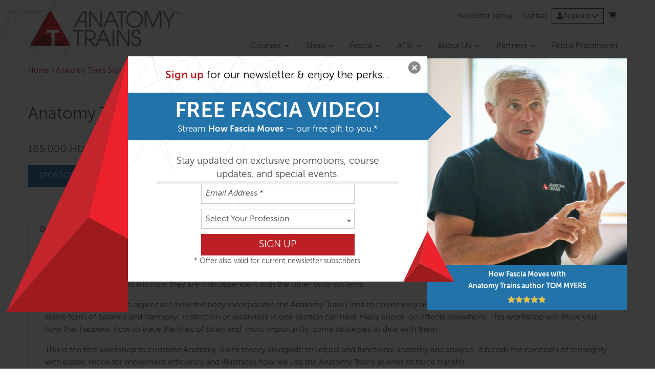

--- FILE ---
content_type: text/html; charset=UTF-8
request_url: https://www.anatomytrains.com/product/anatomy-trains-in-structure-and-function-budapest-hungary-2016-04-14/
body_size: 25914
content:
<!doctype html>
<html lang="en-US">
<head>
	<meta charset="UTF-8" />
<script type="text/javascript">
/* <![CDATA[ */
var gform;gform||(document.addEventListener("gform_main_scripts_loaded",function(){gform.scriptsLoaded=!0}),document.addEventListener("gform/theme/scripts_loaded",function(){gform.themeScriptsLoaded=!0}),window.addEventListener("DOMContentLoaded",function(){gform.domLoaded=!0}),gform={domLoaded:!1,scriptsLoaded:!1,themeScriptsLoaded:!1,isFormEditor:()=>"function"==typeof InitializeEditor,callIfLoaded:function(o){return!(!gform.domLoaded||!gform.scriptsLoaded||!gform.themeScriptsLoaded&&!gform.isFormEditor()||(gform.isFormEditor()&&console.warn("The use of gform.initializeOnLoaded() is deprecated in the form editor context and will be removed in Gravity Forms 3.1."),o(),0))},initializeOnLoaded:function(o){gform.callIfLoaded(o)||(document.addEventListener("gform_main_scripts_loaded",()=>{gform.scriptsLoaded=!0,gform.callIfLoaded(o)}),document.addEventListener("gform/theme/scripts_loaded",()=>{gform.themeScriptsLoaded=!0,gform.callIfLoaded(o)}),window.addEventListener("DOMContentLoaded",()=>{gform.domLoaded=!0,gform.callIfLoaded(o)}))},hooks:{action:{},filter:{}},addAction:function(o,r,e,t){gform.addHook("action",o,r,e,t)},addFilter:function(o,r,e,t){gform.addHook("filter",o,r,e,t)},doAction:function(o){gform.doHook("action",o,arguments)},applyFilters:function(o){return gform.doHook("filter",o,arguments)},removeAction:function(o,r){gform.removeHook("action",o,r)},removeFilter:function(o,r,e){gform.removeHook("filter",o,r,e)},addHook:function(o,r,e,t,n){null==gform.hooks[o][r]&&(gform.hooks[o][r]=[]);var d=gform.hooks[o][r];null==n&&(n=r+"_"+d.length),gform.hooks[o][r].push({tag:n,callable:e,priority:t=null==t?10:t})},doHook:function(r,o,e){var t;if(e=Array.prototype.slice.call(e,1),null!=gform.hooks[r][o]&&((o=gform.hooks[r][o]).sort(function(o,r){return o.priority-r.priority}),o.forEach(function(o){"function"!=typeof(t=o.callable)&&(t=window[t]),"action"==r?t.apply(null,e):e[0]=t.apply(null,e)})),"filter"==r)return e[0]},removeHook:function(o,r,t,n){var e;null!=gform.hooks[o][r]&&(e=(e=gform.hooks[o][r]).filter(function(o,r,e){return!!(null!=n&&n!=o.tag||null!=t&&t!=o.priority)}),gform.hooks[o][r]=e)}});
/* ]]> */
</script>

	<meta name="viewport" content="width=device-width, initial-scale=1" />
	<link rel="profile" href="https://gmpg.org/xfn/11" />
	<meta name='robots' content='index, follow, max-image-preview:large, max-snippet:-1, max-video-preview:-1' />
	<style>img:is([sizes="auto" i], [sizes^="auto," i]) { contain-intrinsic-size: 3000px 1500px }</style>
	
<!-- Google Tag Manager for WordPress by gtm4wp.com -->
<script data-cfasync="false" data-pagespeed-no-defer>
	var gtm4wp_datalayer_name = "dataLayer";
	var dataLayer = dataLayer || [];
	const gtm4wp_use_sku_instead = 1;
	const gtm4wp_currency = 'USD';
	const gtm4wp_product_per_impression = false;
	const gtm4wp_clear_ecommerce = false;
</script>
<!-- End Google Tag Manager for WordPress by gtm4wp.com --><script>window._wca = window._wca || [];</script>

	<!-- This site is optimized with the Yoast SEO plugin v25.3 - https://yoast.com/wordpress/plugins/seo/ -->
	<title>Anatomy Trains in Structure and Function Budapest, Hungary</title>
	<meta name="description" content="In this exciting new and more comprehensive format you will learn about the myofascial tissue and its many roles in the body. Participants will see the Budapest, Hungary" />
	<link rel="canonical" href="https://www.anatomytrains.com/product/anatomy-trains-in-structure-and-function-budapest-hungary-2016-04-14/" />
	<meta property="og:locale" content="en_US" />
	<meta property="og:type" content="article" />
	<meta property="og:title" content="Anatomy Trains in Structure and Function Budapest, Hungary" />
	<meta property="og:description" content="In this exciting new and more comprehensive format you will learn about the myofascial tissue and its many roles in the body. Participants will see the Budapest, Hungary" />
	<meta property="og:url" content="https://www.anatomytrains.com/product/anatomy-trains-in-structure-and-function-budapest-hungary-2016-04-14/" />
	<meta property="og:site_name" content="Anatomy Trains" />
	<meta property="article:publisher" content="https://www.facebook.com/AnatomyTrains/" />
	<meta property="article:modified_time" content="2016-04-05T15:41:35+00:00" />
	<script type="application/ld+json" class="yoast-schema-graph">{"@context":"https://schema.org","@graph":[{"@type":"WebPage","@id":"https://www.anatomytrains.com/product/anatomy-trains-in-structure-and-function-budapest-hungary-2016-04-14/","url":"https://www.anatomytrains.com/product/anatomy-trains-in-structure-and-function-budapest-hungary-2016-04-14/","name":"Anatomy Trains in Structure and Function Budapest, Hungary","isPartOf":{"@id":"https://www.anatomytrains.com/#website"},"datePublished":"2016-01-21T16:27:47+00:00","dateModified":"2016-04-05T15:41:35+00:00","description":"In this exciting new and more comprehensive format you will learn about the myofascial tissue and its many roles in the body. Participants will see the Budapest, Hungary","breadcrumb":{"@id":"https://www.anatomytrains.com/product/anatomy-trains-in-structure-and-function-budapest-hungary-2016-04-14/#breadcrumb"},"inLanguage":"en-US","potentialAction":[{"@type":"ReadAction","target":["https://www.anatomytrains.com/product/anatomy-trains-in-structure-and-function-budapest-hungary-2016-04-14/"]}]},{"@type":"BreadcrumbList","@id":"https://www.anatomytrains.com/product/anatomy-trains-in-structure-and-function-budapest-hungary-2016-04-14/#breadcrumb","itemListElement":[{"@type":"ListItem","position":1,"name":"Home","item":"https://www.anatomytrains.com/"},{"@type":"ListItem","position":2,"name":"Anatomy Trains Store","item":"https://www.anatomytrains.com/shop/"},{"@type":"ListItem","position":3,"name":"Courses","item":"https://www.anatomytrains.com/product-category/courses/"},{"@type":"ListItem","position":4,"name":"Anatomy Trains in Structure and Function"}]},{"@type":"WebSite","@id":"https://www.anatomytrains.com/#website","url":"https://www.anatomytrains.com/","name":"Anatomy Trains","description":"Dynamic Education for Body-Minded Professionals","potentialAction":[{"@type":"SearchAction","target":{"@type":"EntryPoint","urlTemplate":"https://www.anatomytrains.com/?s={search_term_string}"},"query-input":{"@type":"PropertyValueSpecification","valueRequired":true,"valueName":"search_term_string"}}],"inLanguage":"en-US"}]}</script>
	<!-- / Yoast SEO plugin. -->


<link rel='dns-prefetch' href='//client.crisp.chat' />
<link rel='dns-prefetch' href='//stats.wp.com' />
<link rel='dns-prefetch' href='//a.omappapi.com' />
<link rel="alternate" type="application/rss+xml" title="Anatomy Trains &raquo; Feed" href="https://www.anatomytrains.com/feed/" />
<link rel="alternate" type="application/rss+xml" title="Anatomy Trains &raquo; Comments Feed" href="https://www.anatomytrains.com/comments/feed/" />
<link rel="alternate" type="application/rss+xml" title="Anatomy Trains &raquo; Anatomy Trains in Structure and Function Comments Feed" href="https://www.anatomytrains.com/product/anatomy-trains-in-structure-and-function-budapest-hungary-2016-04-14/feed/" />
<link rel='stylesheet' id='wc-authorize-net-cim-credit-card-checkout-block-css' href='https://www.anatomytrains.com/wp-content/plugins/woocommerce-gateway-authorize-net-cim/assets/css/blocks/wc-authorize-net-cim-checkout-block.css?ver=3.10.12' type='text/css' media='all' />
<link rel='stylesheet' id='wc-authorize-net-cim-echeck-checkout-block-css' href='https://www.anatomytrains.com/wp-content/plugins/woocommerce-gateway-authorize-net-cim/assets/css/blocks/wc-authorize-net-cim-checkout-block.css?ver=3.10.12' type='text/css' media='all' />
<link rel='stylesheet' id='wc-blocks-integration-css' href='https://www.anatomytrains.com/wp-content/plugins/woocommerce-subscriptions/build/index.css?ver=8.3.0' type='text/css' media='all' />
<link rel='stylesheet' id='wp-block-library-css' href='https://www.anatomytrains.com/wp-includes/css/dist/block-library/style.min.css?ver=6.8.1' type='text/css' media='all' />
<style id='classic-theme-styles-inline-css' type='text/css'>
/*! This file is auto-generated */
.wp-block-button__link{color:#fff;background-color:#32373c;border-radius:9999px;box-shadow:none;text-decoration:none;padding:calc(.667em + 2px) calc(1.333em + 2px);font-size:1.125em}.wp-block-file__button{background:#32373c;color:#fff;text-decoration:none}
</style>
<link rel='stylesheet' id='woocommerce-add-to-cart-form-style-css' href='https://www.anatomytrains.com/wp-content/plugins/woocommerce/assets/client/blocks/woocommerce/add-to-cart-form-style.css?ver=6.8.1' type='text/css' media='all' />
<style id='woocommerce-product-button-style-inline-css' type='text/css'>
.wp-block-button.wc-block-components-product-button{align-items:center;display:flex;flex-direction:column;gap:12px;justify-content:center;white-space:normal;word-break:break-word}.wp-block-button.wc-block-components-product-button.is-style-outline .wp-block-button__link{border:2px solid}.wp-block-button.wc-block-components-product-button.is-style-outline .wp-block-button__link:not(.has-text-color){color:currentColor}.wp-block-button.wc-block-components-product-button.is-style-outline .wp-block-button__link:not(.has-background){background-color:transparent;background-image:none}.wp-block-button.wc-block-components-product-button.has-custom-width .wp-block-button__link{box-sizing:border-box}.wp-block-button.wc-block-components-product-button.wp-block-button__width-25 .wp-block-button__link{width:25%}.wp-block-button.wc-block-components-product-button.wp-block-button__width-50 .wp-block-button__link{width:50%}.wp-block-button.wc-block-components-product-button.wp-block-button__width-75 .wp-block-button__link{width:75%}.wp-block-button.wc-block-components-product-button.wp-block-button__width-100 .wp-block-button__link{width:100%}.wp-block-button.wc-block-components-product-button .wp-block-button__link{display:inline-flex;font-size:1em;justify-content:center;text-align:center;white-space:normal;width:auto;word-break:break-word}.wp-block-button.wc-block-components-product-button a[hidden]{display:none}@keyframes slideOut{0%{transform:translateY(0)}to{transform:translateY(-100%)}}@keyframes slideIn{0%{opacity:0;transform:translateY(90%)}to{opacity:1;transform:translate(0)}}.wp-block-button.wc-block-components-product-button.align-left{align-items:flex-start}.wp-block-button.wc-block-components-product-button.align-right{align-items:flex-end}.wp-block-button.wc-block-components-product-button .wc-block-components-product-button__button{align-items:center;border-style:none;display:inline-flex;justify-content:center;line-height:inherit;overflow:hidden;white-space:normal;word-break:break-word}.wp-block-button.wc-block-components-product-button .wc-block-components-product-button__button span.wc-block-slide-out{animation:slideOut .1s linear 1 normal forwards}.wp-block-button.wc-block-components-product-button .wc-block-components-product-button__button span.wc-block-slide-in{animation:slideIn .1s linear 1 normal}.wp-block-button.wc-block-components-product-button .wc-block-components-product-button__button--placeholder{background-color:currentColor!important;border:0!important;border-radius:.25rem;box-shadow:none;color:currentColor!important;display:block;line-height:1;max-width:100%!important;min-height:3em;min-width:8em;opacity:.15;outline:0!important;overflow:hidden!important;pointer-events:none;position:relative!important;width:100%;z-index:1}.wp-block-button.wc-block-components-product-button .wc-block-components-product-button__button--placeholder>*{visibility:hidden}.wp-block-button.wc-block-components-product-button .wc-block-components-product-button__button--placeholder:after{animation:loading__animation 1.5s ease-in-out infinite;background-image:linear-gradient(90deg,currentColor,hsla(0,0%,96%,.302),currentColor);background-repeat:no-repeat;content:" ";display:block;height:100%;left:0;position:absolute;right:0;top:0;transform:translateX(-100%)}@keyframes loading__animation{to{transform:translateX(100%)}}@media screen and (prefers-reduced-motion:reduce){.wp-block-button.wc-block-components-product-button .wc-block-components-product-button__button--placeholder{animation:none}}.wc-block-all-products .wp-block-button.wc-block-components-product-button{margin-bottom:12px}.theme-twentytwentyone .editor-styles-wrapper .wc-block-components-product-button .wp-block-button__link{background-color:var(--button--color-background);border-color:var(--button--color-background);color:var(--button--color-text)}

</style>
<style id='woocommerce-product-collection-style-inline-css' type='text/css'>
.wp-block-woocommerce-product-collection .wc-block-components-product-stock-indicator{text-align:center}.wc-block-components-notice-banner .wc-block-components-button.wc-block-components-notice-banner__dismiss[hidden]{display:none}

</style>
<style id='woocommerce-product-filters-style-inline-css' type='text/css'>
:where(.wc-block-product-filters){--top-padding:var(--wp-admin--admin-bar--height);display:inline-flex}@media(max-width:782px){:where(.wc-block-product-filters){--top-padding:var(--adminbar-mobile-padding,0)}}:where(.wc-block-product-filters) .wc-block-product-filters__close-overlay,:where(.wc-block-product-filters) .wc-block-product-filters__open-overlay{align-items:center;background:transparent;border:transparent;color:inherit;display:flex;font-size:.875em;padding:0}:where(.wc-block-product-filters) .wc-block-product-filters__close-overlay svg,:where(.wc-block-product-filters) .wc-block-product-filters__open-overlay svg{fill:currentColor}:where(.wc-block-product-filters) .wc-block-product-filters__close-overlay span,:where(.wc-block-product-filters) .wc-block-product-filters__open-overlay span{padding:0 5px}:where(.wc-block-product-filters) .wc-block-product-filters__open-overlay svg{height:var(--wc-product-filters-overlay-icon-size,1.5em);width:var(--wc-product-filters-overlay-icon-size,1.5em)}:where(.wc-block-product-filters) .wc-block-product-filters__overlay{background-color:transparent;inset:0;pointer-events:none;position:fixed;top:var(--top-padding);transition:background-color .5s;z-index:9999}:where(.wc-block-product-filters) .wc-block-product-filters__overlay-wrapper{height:100%;position:relative;width:100%}:where(.wc-block-product-filters) .wc-block-product-filters__overlay-dialog{background-color:var(--wc-product-filters-overlay-background-color,var(--wc-product-filters-background-color,var(--wp--preset--color--base,#fff)));color:var(--wc-product-filters-overlay-text-color,var(--wc-product-filters-text-color,var(--wp--preset--color--base,#111)));display:flex!important;flex-direction:column;gap:var(--wp--preset--spacing--40);inset:0;max-height:100%;position:absolute;transform:translateY(100vh);transition:none}:where(.wc-block-product-filters) .wc-block-product-filters__overlay-header{display:flex;flex-flow:row-reverse;padding:var(--wp--preset--spacing--30) var(--wp--preset--spacing--40) 0}:where(.wc-block-product-filters) .wc-block-product-filters__overlay-content{display:flex;flex-direction:column;flex-grow:1;gap:var(--wc-product-filter-block-spacing,var(--wp--style--block-gap,1.2rem));overflow-y:scroll;padding:0 var(--wp--preset--spacing--40)}:where(.wc-block-product-filters) .wc-block-product-filters__overlay-content>:first-child{margin-top:0}:where(.wc-block-product-filters) .wc-block-product-filters__overlay-footer{box-shadow:0 -4px 8px 0 rgba(0,0,0,.102);padding:var(--wp--preset--spacing--30) var(--wp--preset--spacing--40)}:where(.wc-block-product-filters) .wc-block-product-filters__apply{width:100%}:where(.wc-block-product-filters).is-overlay-opened .wc-block-product-filters__overlay{background-color:rgba(95,95,95,.35);pointer-events:auto;z-index:9999}:where(.wc-block-product-filters).is-overlay-opened .wc-block-product-filters__overlay-dialog{color:var(--wc-product-filters-overlay-color,inherit);transform:translateY(0);transition:transform .5s}@media(min-width:601px){:where(.wc-block-product-filters),:where(.wc-block-product-filters).is-overlay-opened{display:flex}:where(.wc-block-product-filters) .wc-block-product-filters__open-overlay,:where(.wc-block-product-filters) .wc-block-product-filters__overlay-footer,:where(.wc-block-product-filters) .wc-block-product-filters__overlay-header,:where(.wc-block-product-filters).is-overlay-opened .wc-block-product-filters__open-overlay,:where(.wc-block-product-filters).is-overlay-opened .wc-block-product-filters__overlay-footer,:where(.wc-block-product-filters).is-overlay-opened .wc-block-product-filters__overlay-header{display:none}:where(.wc-block-product-filters) .wc-block-product-filters__overlay,:where(.wc-block-product-filters).is-overlay-opened .wc-block-product-filters__overlay{background:inherit;color:inherit;inset:0;pointer-events:auto;position:relative;transition:none}:where(.wc-block-product-filters) .wc-block-product-filters__overlay-wrapper,:where(.wc-block-product-filters).is-overlay-opened .wc-block-product-filters__overlay-wrapper{background:inherit;color:inherit;height:auto;width:auto}:where(.wc-block-product-filters) .wc-block-product-filters__overlay-dialog,:where(.wc-block-product-filters).is-overlay-opened .wc-block-product-filters__overlay-dialog{background:inherit;color:inherit;position:relative;transform:none}:where(.wc-block-product-filters) .wc-block-product-filters__overlay-content,:where(.wc-block-product-filters).is-overlay-opened .wc-block-product-filters__overlay-content{background:inherit;color:inherit;flex-grow:1;overflow:visible;padding:0}}@media(max-width:600px){:where(.wc-block-product-filters) .wc-block-product-filters__overlay-content .wp-block-group{display:block}:where(.wc-block-product-filters) .wc-block-product-filters__overlay-content .wp-block-group>div{margin:20px 0}}.wc-block-product-filter--hidden{display:none}

</style>
<link rel='stylesheet' id='woocommerce-product-filter-price-slider-style-css' href='https://www.anatomytrains.com/wp-content/plugins/woocommerce/assets/client/blocks/woocommerce/product-filter-price-slider-style.css?ver=6.8.1' type='text/css' media='all' />
<style id='woocommerce-product-filter-removable-chips-style-inline-css' type='text/css'>
.wc-block-product-filter-removable-chips.is-vertical .wc-block-product-filter-removable-chips__items{flex-direction:column}.wc-block-product-filter-removable-chips.is-content-justification-center .wc-block-product-filter-removable-chips__items{justify-content:center}.wc-block-product-filter-removable-chips.is-content-justification-right .wc-block-product-filter-removable-chips__items{justify-content:flex-end}.wc-block-product-filter-removable-chips.is-content-justification-space-between .wc-block-product-filter-removable-chips__items{justify-content:space-between}.wc-block-product-filter-removable-chips.is-horizontal .wc-block-product-filter-removable-chips__items{width:100%}.wc-block-product-filter-removable-chips__items{color:var(--wc-product-filter-removable-chips-text,currentColor);display:inline-flex;flex-wrap:wrap;gap:4px;list-style:none;margin:0;padding:0}.wc-block-product-filter-removable-chips__items .wc-block-product-filter-removable-chips__item{align-items:center;appearance:none;background:var(--wc-product-filter-removable-chips-background,transparent);border:1px solid var(--wc-product-filter-removable-chips-border,color-mix(in srgb,currentColor 20%,transparent));border-radius:2px;display:flex;font-size:.875em;gap:8px;justify-content:space-between;padding:.25em .75em}.wc-block-product-filter-removable-chips__items .wc-block-product-filter-removable-chips__item .wc-block-product-filter-removable-chips__remove{align-items:center;background-color:transparent;border:none;color:var(--wc-product-filter-removable-chips-text,currentColor);cursor:pointer;display:flex;margin:0;padding:0}.wc-block-product-filter-removable-chips__items .wc-block-product-filter-removable-chips__item .wc-block-product-filter-removable-chips__remove .wc-block-product-filter-removable-chips__remove-icon{fill:currentColor}

</style>
<style id='woocommerce-product-filter-checkbox-list-style-inline-css' type='text/css'>
.wc-block-product-filter-checkbox-list__list{list-style:none outside;margin:0;padding:0}.wc-block-product-filter-checkbox-list__label{align-items:center;display:inline-flex;gap:.625em}.wc-block-product-filter-checkbox-list__item .wc-block-product-filter-checkbox-list__label{margin-bottom:0}:where(.wc-block-product-filter-checkbox-list__input-wrapper){display:block;position:relative}.wc-block-product-filter-checkbox-list__input-wrapper:before{background:currentColor;border-radius:2px;content:"";height:1em;left:0;opacity:.1;pointer-events:none;position:absolute;top:0;width:1em}.has-option-element-color .wc-block-product-filter-checkbox-list__input-wrapper:before{display:none}input[type=checkbox].wc-block-product-filter-checkbox-list__input{appearance:none;background:var(--wc-product-filter-checkbox-list-option-element,transparent);border:1px solid var(--wc-product-filter-checkbox-list-option-element-border,transparent);border-radius:2px;color:inherit;cursor:pointer;display:block;font-size:inherit;height:1em;margin:0;width:1em}input[type=checkbox].wc-block-product-filter-checkbox-list__input:focus{outline-color:var(--wc-product-filter-checkbox-list-option-element-border,currentColor);outline-width:1px}svg.wc-block-product-filter-checkbox-list__mark{box-sizing:border-box;color:var(--wc-product-filter-checkbox-list-option-element-selected,currentColor);display:none;height:1em;left:0;padding:.2em;position:absolute;top:0;width:1em}input[type=checkbox].wc-block-product-filter-checkbox-list__input:checked:after,input[type=checkbox].wc-block-product-filter-checkbox-list__input:checked:before{content:none}input[type=checkbox].wc-block-product-filter-checkbox-list__input:checked+.wc-block-product-filter-checkbox-list__mark{display:block;pointer-events:none}:where(.wc-block-product-filter-checkbox-list__text-wrapper){align-items:center;display:inline-flex;font-size:.875em;gap:4px}.wc-block-product-filter-checkbox-list__show-more{appearance:none;background:transparent;border:none;font-family:inherit;padding:0;text-decoration:underline}

</style>
<style id='woocommerce-product-filter-chips-style-inline-css' type='text/css'>
:where(.wc-block-product-filter-chips__items){display:flex;flex-wrap:wrap;gap:4px}.wc-block-product-filter-chips__item{appearance:none;background:transparent;border:1px solid color-mix(in srgb,currentColor 20%,transparent);border-radius:2px;color:var(--wc-product-filter-chips-text,currentColor);cursor:pointer;font-family:inherit;font-size:.875em;padding:4px 8px}.has-chip-text-color .wc-block-product-filter-chips__item{color:var(--wc-product-filter-chips-text)}.has-chip-background-color .wc-block-product-filter-chips__item{background:var(--wc-product-filter-chips-background)}.has-chip-border-color .wc-block-product-filter-chips__item{border-color:var(--wc-product-filter-chips-border)}.wc-block-product-filter-chips__item[aria-checked=true]{background:currentColor}.has-selected-chip-text-color .wc-block-product-filter-chips__item[aria-checked=true]{color:var(--wc-product-filter-chips-selected-text)}.has-selected-chip-background-color .wc-block-product-filter-chips__item[aria-checked=true]{background:var(--wc-product-filter-chips-selected-background)}.has-selected-chip-border-color .wc-block-product-filter-chips__item[aria-checked=true]{border-color:var(--wc-product-filter-chips-selected-border)}:where(.wc-block-product-filter-chips__label){align-items:center;display:inline-flex;gap:4px}.wc-block-product-filter-chips:not(.has-selected-chip-text-color) .wc-block-product-filter-chips__item[aria-checked=true]>.wc-block-product-filter-chips__label{filter:invert(100%)}.wc-block-product-filter-chips__show-more{appearance:none;background:transparent;border:none;font-family:inherit;padding:0;text-decoration:underline}

</style>
<link rel='stylesheet' id='woocommerce-product-gallery-style-css' href='https://www.anatomytrains.com/wp-content/plugins/woocommerce/assets/client/blocks/woocommerce/product-gallery-style.css?ver=6.8.1' type='text/css' media='all' />
<style id='woocommerce-product-template-style-inline-css' type='text/css'>
.wc-block-product-template{list-style:none;margin-bottom:0;margin-top:0;max-width:100%;padding:0}.wc-block-product-template.wc-block-product-template{background:none}.wc-block-product-template.is-flex-container{display:flex;flex-direction:row;flex-wrap:wrap;gap:1.25em}.wc-block-product-template.is-flex-container>li{list-style:none;margin:0;width:100%}@media(min-width:600px){.wc-block-product-template.is-flex-container.is-flex-container.columns-2>li{width:calc(50% - .625em)}.wc-block-product-template.is-flex-container.is-flex-container.columns-3>li{width:calc(33.33333% - .83333em)}.wc-block-product-template.is-flex-container.is-flex-container.columns-4>li{width:calc(25% - .9375em)}.wc-block-product-template.is-flex-container.is-flex-container.columns-5>li{width:calc(20% - 1em)}.wc-block-product-template.is-flex-container.is-flex-container.columns-6>li{width:calc(16.66667% - 1.04167em)}}.wc-block-product-template__responsive{grid-gap:1.25em;display:grid}.wc-block-product-template__responsive.columns-2{grid-template-columns:repeat(auto-fill,minmax(max(150px,calc(50% - .625em)),1fr))}.wc-block-product-template__responsive.columns-3{grid-template-columns:repeat(auto-fill,minmax(max(150px,calc(33.33333% - .83333em)),1fr))}.wc-block-product-template__responsive.columns-4{grid-template-columns:repeat(auto-fill,minmax(max(150px,calc(25% - .9375em)),1fr))}.wc-block-product-template__responsive.columns-5{grid-template-columns:repeat(auto-fill,minmax(max(150px,calc(20% - 1em)),1fr))}.wc-block-product-template__responsive.columns-6{grid-template-columns:repeat(auto-fill,minmax(max(150px,calc(16.66667% - 1.04167em)),1fr))}.wc-block-product-template__responsive>li{margin-block-start:0}:where(.wc-block-product-template .wc-block-product)>:not(:last-child){margin-bottom:.75rem;margin-top:0}.is-product-collection-layout-list .wc-block-product:not(:last-child){margin-bottom:1.2rem}

</style>
<link rel='stylesheet' id='mediaelement-css' href='https://www.anatomytrains.com/wp-includes/js/mediaelement/mediaelementplayer-legacy.min.css?ver=4.2.17' type='text/css' media='all' />
<link rel='stylesheet' id='wp-mediaelement-css' href='https://www.anatomytrains.com/wp-includes/js/mediaelement/wp-mediaelement.min.css?ver=6.8.1' type='text/css' media='all' />
<style id='jetpack-sharing-buttons-style-inline-css' type='text/css'>
.jetpack-sharing-buttons__services-list{display:flex;flex-direction:row;flex-wrap:wrap;gap:0;list-style-type:none;margin:5px;padding:0}.jetpack-sharing-buttons__services-list.has-small-icon-size{font-size:12px}.jetpack-sharing-buttons__services-list.has-normal-icon-size{font-size:16px}.jetpack-sharing-buttons__services-list.has-large-icon-size{font-size:24px}.jetpack-sharing-buttons__services-list.has-huge-icon-size{font-size:36px}@media print{.jetpack-sharing-buttons__services-list{display:none!important}}.editor-styles-wrapper .wp-block-jetpack-sharing-buttons{gap:0;padding-inline-start:0}ul.jetpack-sharing-buttons__services-list.has-background{padding:1.25em 2.375em}
</style>
<link rel='stylesheet' id='wc-gift-cards-blocks-integration-css' href='https://www.anatomytrains.com/wp-content/plugins/woocommerce-gift-cards/assets/dist/frontend/blocks.css?ver=2.6.0' type='text/css' media='all' />
<style id='global-styles-inline-css' type='text/css'>
:root{--wp--preset--aspect-ratio--square: 1;--wp--preset--aspect-ratio--4-3: 4/3;--wp--preset--aspect-ratio--3-4: 3/4;--wp--preset--aspect-ratio--3-2: 3/2;--wp--preset--aspect-ratio--2-3: 2/3;--wp--preset--aspect-ratio--16-9: 16/9;--wp--preset--aspect-ratio--9-16: 9/16;--wp--preset--color--black: #000000;--wp--preset--color--cyan-bluish-gray: #abb8c3;--wp--preset--color--white: #ffffff;--wp--preset--color--pale-pink: #f78da7;--wp--preset--color--vivid-red: #cf2e2e;--wp--preset--color--luminous-vivid-orange: #ff6900;--wp--preset--color--luminous-vivid-amber: #fcb900;--wp--preset--color--light-green-cyan: #7bdcb5;--wp--preset--color--vivid-green-cyan: #00d084;--wp--preset--color--pale-cyan-blue: #8ed1fc;--wp--preset--color--vivid-cyan-blue: #0693e3;--wp--preset--color--vivid-purple: #9b51e0;--wp--preset--gradient--vivid-cyan-blue-to-vivid-purple: linear-gradient(135deg,rgba(6,147,227,1) 0%,rgb(155,81,224) 100%);--wp--preset--gradient--light-green-cyan-to-vivid-green-cyan: linear-gradient(135deg,rgb(122,220,180) 0%,rgb(0,208,130) 100%);--wp--preset--gradient--luminous-vivid-amber-to-luminous-vivid-orange: linear-gradient(135deg,rgba(252,185,0,1) 0%,rgba(255,105,0,1) 100%);--wp--preset--gradient--luminous-vivid-orange-to-vivid-red: linear-gradient(135deg,rgba(255,105,0,1) 0%,rgb(207,46,46) 100%);--wp--preset--gradient--very-light-gray-to-cyan-bluish-gray: linear-gradient(135deg,rgb(238,238,238) 0%,rgb(169,184,195) 100%);--wp--preset--gradient--cool-to-warm-spectrum: linear-gradient(135deg,rgb(74,234,220) 0%,rgb(151,120,209) 20%,rgb(207,42,186) 40%,rgb(238,44,130) 60%,rgb(251,105,98) 80%,rgb(254,248,76) 100%);--wp--preset--gradient--blush-light-purple: linear-gradient(135deg,rgb(255,206,236) 0%,rgb(152,150,240) 100%);--wp--preset--gradient--blush-bordeaux: linear-gradient(135deg,rgb(254,205,165) 0%,rgb(254,45,45) 50%,rgb(107,0,62) 100%);--wp--preset--gradient--luminous-dusk: linear-gradient(135deg,rgb(255,203,112) 0%,rgb(199,81,192) 50%,rgb(65,88,208) 100%);--wp--preset--gradient--pale-ocean: linear-gradient(135deg,rgb(255,245,203) 0%,rgb(182,227,212) 50%,rgb(51,167,181) 100%);--wp--preset--gradient--electric-grass: linear-gradient(135deg,rgb(202,248,128) 0%,rgb(113,206,126) 100%);--wp--preset--gradient--midnight: linear-gradient(135deg,rgb(2,3,129) 0%,rgb(40,116,252) 100%);--wp--preset--font-size--small: 13px;--wp--preset--font-size--medium: 20px;--wp--preset--font-size--large: 36px;--wp--preset--font-size--x-large: 42px;--wp--preset--spacing--20: 0.44rem;--wp--preset--spacing--30: 0.67rem;--wp--preset--spacing--40: 1rem;--wp--preset--spacing--50: 1.5rem;--wp--preset--spacing--60: 2.25rem;--wp--preset--spacing--70: 3.38rem;--wp--preset--spacing--80: 5.06rem;--wp--preset--shadow--natural: 6px 6px 9px rgba(0, 0, 0, 0.2);--wp--preset--shadow--deep: 12px 12px 50px rgba(0, 0, 0, 0.4);--wp--preset--shadow--sharp: 6px 6px 0px rgba(0, 0, 0, 0.2);--wp--preset--shadow--outlined: 6px 6px 0px -3px rgba(255, 255, 255, 1), 6px 6px rgba(0, 0, 0, 1);--wp--preset--shadow--crisp: 6px 6px 0px rgba(0, 0, 0, 1);}:where(.is-layout-flex){gap: 0.5em;}:where(.is-layout-grid){gap: 0.5em;}body .is-layout-flex{display: flex;}.is-layout-flex{flex-wrap: wrap;align-items: center;}.is-layout-flex > :is(*, div){margin: 0;}body .is-layout-grid{display: grid;}.is-layout-grid > :is(*, div){margin: 0;}:where(.wp-block-columns.is-layout-flex){gap: 2em;}:where(.wp-block-columns.is-layout-grid){gap: 2em;}:where(.wp-block-post-template.is-layout-flex){gap: 1.25em;}:where(.wp-block-post-template.is-layout-grid){gap: 1.25em;}.has-black-color{color: var(--wp--preset--color--black) !important;}.has-cyan-bluish-gray-color{color: var(--wp--preset--color--cyan-bluish-gray) !important;}.has-white-color{color: var(--wp--preset--color--white) !important;}.has-pale-pink-color{color: var(--wp--preset--color--pale-pink) !important;}.has-vivid-red-color{color: var(--wp--preset--color--vivid-red) !important;}.has-luminous-vivid-orange-color{color: var(--wp--preset--color--luminous-vivid-orange) !important;}.has-luminous-vivid-amber-color{color: var(--wp--preset--color--luminous-vivid-amber) !important;}.has-light-green-cyan-color{color: var(--wp--preset--color--light-green-cyan) !important;}.has-vivid-green-cyan-color{color: var(--wp--preset--color--vivid-green-cyan) !important;}.has-pale-cyan-blue-color{color: var(--wp--preset--color--pale-cyan-blue) !important;}.has-vivid-cyan-blue-color{color: var(--wp--preset--color--vivid-cyan-blue) !important;}.has-vivid-purple-color{color: var(--wp--preset--color--vivid-purple) !important;}.has-black-background-color{background-color: var(--wp--preset--color--black) !important;}.has-cyan-bluish-gray-background-color{background-color: var(--wp--preset--color--cyan-bluish-gray) !important;}.has-white-background-color{background-color: var(--wp--preset--color--white) !important;}.has-pale-pink-background-color{background-color: var(--wp--preset--color--pale-pink) !important;}.has-vivid-red-background-color{background-color: var(--wp--preset--color--vivid-red) !important;}.has-luminous-vivid-orange-background-color{background-color: var(--wp--preset--color--luminous-vivid-orange) !important;}.has-luminous-vivid-amber-background-color{background-color: var(--wp--preset--color--luminous-vivid-amber) !important;}.has-light-green-cyan-background-color{background-color: var(--wp--preset--color--light-green-cyan) !important;}.has-vivid-green-cyan-background-color{background-color: var(--wp--preset--color--vivid-green-cyan) !important;}.has-pale-cyan-blue-background-color{background-color: var(--wp--preset--color--pale-cyan-blue) !important;}.has-vivid-cyan-blue-background-color{background-color: var(--wp--preset--color--vivid-cyan-blue) !important;}.has-vivid-purple-background-color{background-color: var(--wp--preset--color--vivid-purple) !important;}.has-black-border-color{border-color: var(--wp--preset--color--black) !important;}.has-cyan-bluish-gray-border-color{border-color: var(--wp--preset--color--cyan-bluish-gray) !important;}.has-white-border-color{border-color: var(--wp--preset--color--white) !important;}.has-pale-pink-border-color{border-color: var(--wp--preset--color--pale-pink) !important;}.has-vivid-red-border-color{border-color: var(--wp--preset--color--vivid-red) !important;}.has-luminous-vivid-orange-border-color{border-color: var(--wp--preset--color--luminous-vivid-orange) !important;}.has-luminous-vivid-amber-border-color{border-color: var(--wp--preset--color--luminous-vivid-amber) !important;}.has-light-green-cyan-border-color{border-color: var(--wp--preset--color--light-green-cyan) !important;}.has-vivid-green-cyan-border-color{border-color: var(--wp--preset--color--vivid-green-cyan) !important;}.has-pale-cyan-blue-border-color{border-color: var(--wp--preset--color--pale-cyan-blue) !important;}.has-vivid-cyan-blue-border-color{border-color: var(--wp--preset--color--vivid-cyan-blue) !important;}.has-vivid-purple-border-color{border-color: var(--wp--preset--color--vivid-purple) !important;}.has-vivid-cyan-blue-to-vivid-purple-gradient-background{background: var(--wp--preset--gradient--vivid-cyan-blue-to-vivid-purple) !important;}.has-light-green-cyan-to-vivid-green-cyan-gradient-background{background: var(--wp--preset--gradient--light-green-cyan-to-vivid-green-cyan) !important;}.has-luminous-vivid-amber-to-luminous-vivid-orange-gradient-background{background: var(--wp--preset--gradient--luminous-vivid-amber-to-luminous-vivid-orange) !important;}.has-luminous-vivid-orange-to-vivid-red-gradient-background{background: var(--wp--preset--gradient--luminous-vivid-orange-to-vivid-red) !important;}.has-very-light-gray-to-cyan-bluish-gray-gradient-background{background: var(--wp--preset--gradient--very-light-gray-to-cyan-bluish-gray) !important;}.has-cool-to-warm-spectrum-gradient-background{background: var(--wp--preset--gradient--cool-to-warm-spectrum) !important;}.has-blush-light-purple-gradient-background{background: var(--wp--preset--gradient--blush-light-purple) !important;}.has-blush-bordeaux-gradient-background{background: var(--wp--preset--gradient--blush-bordeaux) !important;}.has-luminous-dusk-gradient-background{background: var(--wp--preset--gradient--luminous-dusk) !important;}.has-pale-ocean-gradient-background{background: var(--wp--preset--gradient--pale-ocean) !important;}.has-electric-grass-gradient-background{background: var(--wp--preset--gradient--electric-grass) !important;}.has-midnight-gradient-background{background: var(--wp--preset--gradient--midnight) !important;}.has-small-font-size{font-size: var(--wp--preset--font-size--small) !important;}.has-medium-font-size{font-size: var(--wp--preset--font-size--medium) !important;}.has-large-font-size{font-size: var(--wp--preset--font-size--large) !important;}.has-x-large-font-size{font-size: var(--wp--preset--font-size--x-large) !important;}
:where(.wp-block-post-template.is-layout-flex){gap: 1.25em;}:where(.wp-block-post-template.is-layout-grid){gap: 1.25em;}
:where(.wp-block-columns.is-layout-flex){gap: 2em;}:where(.wp-block-columns.is-layout-grid){gap: 2em;}
:root :where(.wp-block-pullquote){font-size: 1.5em;line-height: 1.6;}
</style>
<link rel='stylesheet' id='follow-up-emails-css' href='https://www.anatomytrains.com/wp-content/plugins/woocommerce-follow-up-emails/templates/followups.css?ver=4.9.51' type='text/css' media='all' />
<link rel='stylesheet' id='photoswipe-css' href='https://www.anatomytrains.com/wp-content/plugins/woocommerce/assets/css/photoswipe/photoswipe.min.css?ver=9.9.4' type='text/css' media='all' />
<link rel='stylesheet' id='photoswipe-default-skin-css' href='https://www.anatomytrains.com/wp-content/plugins/woocommerce/assets/css/photoswipe/default-skin/default-skin.min.css?ver=9.9.4' type='text/css' media='all' />
<style id='woocommerce-inline-inline-css' type='text/css'>
.woocommerce form .form-row .required { visibility: visible; }
</style>
<link rel='stylesheet' id='wc-gc-css-css' href='https://www.anatomytrains.com/wp-content/plugins/woocommerce-gift-cards/assets/css/frontend/woocommerce.css?ver=2.6.0' type='text/css' media='all' />
<link rel='stylesheet' id='brands-styles-css' href='https://www.anatomytrains.com/wp-content/plugins/woocommerce/assets/css/brands.css?ver=9.9.4' type='text/css' media='all' />
<style id='akismet-widget-style-inline-css' type='text/css'>

			.a-stats {
				--akismet-color-mid-green: #357b49;
				--akismet-color-white: #fff;
				--akismet-color-light-grey: #f6f7f7;

				max-width: 350px;
				width: auto;
			}

			.a-stats * {
				all: unset;
				box-sizing: border-box;
			}

			.a-stats strong {
				font-weight: 600;
			}

			.a-stats a.a-stats__link,
			.a-stats a.a-stats__link:visited,
			.a-stats a.a-stats__link:active {
				background: var(--akismet-color-mid-green);
				border: none;
				box-shadow: none;
				border-radius: 8px;
				color: var(--akismet-color-white);
				cursor: pointer;
				display: block;
				font-family: -apple-system, BlinkMacSystemFont, 'Segoe UI', 'Roboto', 'Oxygen-Sans', 'Ubuntu', 'Cantarell', 'Helvetica Neue', sans-serif;
				font-weight: 500;
				padding: 12px;
				text-align: center;
				text-decoration: none;
				transition: all 0.2s ease;
			}

			/* Extra specificity to deal with TwentyTwentyOne focus style */
			.widget .a-stats a.a-stats__link:focus {
				background: var(--akismet-color-mid-green);
				color: var(--akismet-color-white);
				text-decoration: none;
			}

			.a-stats a.a-stats__link:hover {
				filter: brightness(110%);
				box-shadow: 0 4px 12px rgba(0, 0, 0, 0.06), 0 0 2px rgba(0, 0, 0, 0.16);
			}

			.a-stats .count {
				color: var(--akismet-color-white);
				display: block;
				font-size: 1.5em;
				line-height: 1.4;
				padding: 0 13px;
				white-space: nowrap;
			}
		
</style>
<link rel='stylesheet' id='sv-wc-payment-gateway-payment-form-v5_15_10-css' href='https://www.anatomytrains.com/wp-content/plugins/woocommerce-gateway-authorize-net-cim/vendor/skyverge/wc-plugin-framework/woocommerce/payment-gateway/assets/css/frontend/sv-wc-payment-gateway-payment-form.min.css?ver=5.15.10' type='text/css' media='all' />
<link rel='stylesheet' id='anatomytrains-font-awesome-css' href='https://www.anatomytrains.com/wp-content/themes/anatomytrains/libs/font-awesome/css/fontawesome.min.css?ver=6.6.0' type='text/css' media='all' />
<link rel='stylesheet' id='anatomytrains-font-awesome-all-css' href='https://www.anatomytrains.com/wp-content/themes/anatomytrains/libs/font-awesome/css/all.min.css?ver=6.6.0' type='text/css' media='all' />
<link rel='stylesheet' id='anatomytrains-normalize-css' href='https://www.anatomytrains.com/wp-content/themes/anatomytrains/dist/css/normalize.css?ver=1751983460' type='text/css' media='all' />
<link rel='stylesheet' id='anatomytrains-stylesheet-css' href='https://www.anatomytrains.com/wp-content/themes/anatomytrains/dist/css/style.css?ver=1751983460' type='text/css' media='all' />
<link rel='stylesheet' id='anatomytrains-header-css' href='https://www.anatomytrains.com/wp-content/themes/anatomytrains/dist/css/header.css?ver=1751983460' type='text/css' media='all' />
<link rel='stylesheet' id='anatomytrains-footer-css' href='https://www.anatomytrains.com/wp-content/themes/anatomytrains/dist/css/footer.css?ver=1751983460' type='text/css' media='all' />
<link rel='stylesheet' id='anatomytrains-print-css' href='https://www.anatomytrains.com/wp-content/themes/anatomytrains/dist/css/print.css?ver=1751983460' type='text/css' media='print' />
<link rel='stylesheet' id='anatomytrains-gravityforms-css' href='https://www.anatomytrains.com/wp-content/themes/anatomytrains/dist/css/gravityforms.css?ver=1751983459' type='text/css' media='all' />
<link rel='stylesheet' id='anatomytrains-magnific-css' href='https://www.anatomytrains.com/wp-content/themes/anatomytrains/dist/css/magnific-popup.css?ver=1751983459' type='text/css' media='all' />
<link rel='stylesheet' id='anatomytrains-selectWoo-css' href='https://www.anatomytrains.com/wp-content/themes/anatomytrains/dist/css/libs/selectWoo.css?ver=1.0.10' type='text/css' media='all' />
<link rel='stylesheet' id='anatomytrains-woo-global-css' href='https://www.anatomytrains.com/wp-content/themes/anatomytrains/dist/css/woocommerce/global.css?ver=1762543185' type='text/css' media='all' />
<link rel='stylesheet' id='anatomytrains-woo-product-css' href='https://www.anatomytrains.com/wp-content/themes/anatomytrains/dist/css/woocommerce/product.css?ver=1758893063' type='text/css' media='all' />
<script type="text/javascript" src="https://www.anatomytrains.com/wp-includes/js/jquery/jquery.min.js?ver=3.7.1" id="jquery-core-js"></script>
<script type="text/javascript" src="https://www.anatomytrains.com/wp-includes/js/jquery/jquery-migrate.min.js?ver=3.4.1" id="jquery-migrate-js"></script>
<script type="text/javascript" id="fue-account-subscriptions-js-extra">
/* <![CDATA[ */
var FUE = {"ajaxurl":"https:\/\/www.anatomytrains.com\/wp-admin\/admin-ajax.php","ajax_loader":"https:\/\/www.anatomytrains.com\/wp-content\/plugins\/woocommerce-follow-up-emails\/templates\/images\/ajax-loader.gif"};
/* ]]> */
</script>
<script type="text/javascript" src="https://www.anatomytrains.com/wp-content/plugins/woocommerce-follow-up-emails/templates/js/fue-account-subscriptions.js?ver=4.9.51" id="fue-account-subscriptions-js"></script>
<script type="text/javascript" src="https://www.anatomytrains.com/wp-content/plugins/woocommerce/assets/js/flexslider/jquery.flexslider.min.js?ver=2.7.2-wc.9.9.4" id="flexslider-js" defer="defer" data-wp-strategy="defer"></script>
<script type="text/javascript" src="https://www.anatomytrains.com/wp-content/plugins/woocommerce/assets/js/photoswipe/photoswipe.min.js?ver=4.1.1-wc.9.9.4" id="photoswipe-js" defer="defer" data-wp-strategy="defer"></script>
<script type="text/javascript" src="https://www.anatomytrains.com/wp-content/plugins/woocommerce/assets/js/photoswipe/photoswipe-ui-default.min.js?ver=4.1.1-wc.9.9.4" id="photoswipe-ui-default-js" defer="defer" data-wp-strategy="defer"></script>
<script type="text/javascript" id="wc-single-product-js-extra">
/* <![CDATA[ */
var wc_single_product_params = {"i18n_required_rating_text":"Please select a rating","i18n_rating_options":["1 of 5 stars","2 of 5 stars","3 of 5 stars","4 of 5 stars","5 of 5 stars"],"i18n_product_gallery_trigger_text":"View full-screen image gallery","review_rating_required":"yes","flexslider":{"rtl":false,"animation":"slide","smoothHeight":true,"directionNav":false,"controlNav":"thumbnails","slideshow":false,"animationSpeed":500,"animationLoop":false,"allowOneSlide":false},"zoom_enabled":"","zoom_options":[],"photoswipe_enabled":"1","photoswipe_options":{"shareEl":false,"closeOnScroll":false,"history":false,"hideAnimationDuration":0,"showAnimationDuration":0},"flexslider_enabled":"1"};
/* ]]> */
</script>
<script type="text/javascript" src="https://www.anatomytrains.com/wp-content/plugins/woocommerce/assets/js/frontend/single-product.min.js?ver=9.9.4" id="wc-single-product-js" defer="defer" data-wp-strategy="defer"></script>
<script type="text/javascript" src="https://www.anatomytrains.com/wp-content/plugins/woocommerce/assets/js/jquery-blockui/jquery.blockUI.min.js?ver=2.7.0-wc.9.9.4" id="jquery-blockui-js" defer="defer" data-wp-strategy="defer"></script>
<script type="text/javascript" src="https://www.anatomytrains.com/wp-content/plugins/woocommerce/assets/js/js-cookie/js.cookie.min.js?ver=2.1.4-wc.9.9.4" id="js-cookie-js" defer="defer" data-wp-strategy="defer"></script>
<script type="text/javascript" id="woocommerce-js-extra">
/* <![CDATA[ */
var woocommerce_params = {"ajax_url":"\/wp-admin\/admin-ajax.php","wc_ajax_url":"\/?wc-ajax=%%endpoint%%","i18n_password_show":"Show password","i18n_password_hide":"Hide password"};
/* ]]> */
</script>
<script type="text/javascript" src="https://www.anatomytrains.com/wp-content/plugins/woocommerce/assets/js/frontend/woocommerce.min.js?ver=9.9.4" id="woocommerce-js" defer="defer" data-wp-strategy="defer"></script>
<script type="text/javascript" src="https://www.anatomytrains.com/wp-content/plugins/woocommerce/assets/js/jquery-cookie/jquery.cookie.min.js?ver=1.4.1-wc.9.9.4" id="jquery-cookie-js" data-wp-strategy="defer"></script>
<script type="text/javascript" src="https://www.anatomytrains.com/wp-content/plugins/anatomy-trains-affilates/js/public.js?ver=1.0.0" id="at_affiliates-js"></script>
<script type="text/javascript" src="https://stats.wp.com/s-202603.js" id="woocommerce-analytics-js" defer="defer" data-wp-strategy="defer"></script>
<script type="text/javascript" src="https://www.anatomytrains.com/wp-content/themes/anatomytrains/libs/js/mobile-detect.min.js?ver=1.4.5" id="anatomytrains-detect-js"></script>
<link rel="https://api.w.org/" href="https://www.anatomytrains.com/wp-json/" /><link rel="alternate" title="JSON" type="application/json" href="https://www.anatomytrains.com/wp-json/wp/v2/product/23959" /><link rel='shortlink' href='https://www.anatomytrains.com/?p=23959' />
<link rel="alternate" title="oEmbed (JSON)" type="application/json+oembed" href="https://www.anatomytrains.com/wp-json/oembed/1.0/embed?url=https%3A%2F%2Fwww.anatomytrains.com%2Fproduct%2Fanatomy-trains-in-structure-and-function-budapest-hungary-2016-04-14%2F" />
<link rel="alternate" title="oEmbed (XML)" type="text/xml+oembed" href="https://www.anatomytrains.com/wp-json/oembed/1.0/embed?url=https%3A%2F%2Fwww.anatomytrains.com%2Fproduct%2Fanatomy-trains-in-structure-and-function-budapest-hungary-2016-04-14%2F&#038;format=xml" />

<!-- Google Tag Manager for WordPress by gtm4wp.com -->
<!-- GTM Container placement set to automatic -->
<script data-cfasync="false" data-pagespeed-no-defer>
	var dataLayer_content = {"pagePostType":"product","pagePostType2":"single-product","pagePostAuthor":"Stephanie Stoy","customerTotalOrders":0,"customerTotalOrderValue":0,"customerFirstName":"","customerLastName":"","customerBillingFirstName":"","customerBillingLastName":"","customerBillingCompany":"","customerBillingAddress1":"","customerBillingAddress2":"","customerBillingCity":"","customerBillingState":"","customerBillingPostcode":"","customerBillingCountry":"","customerBillingEmail":"","customerBillingEmailHash":"","customerBillingPhone":"","customerShippingFirstName":"","customerShippingLastName":"","customerShippingCompany":"","customerShippingAddress1":"","customerShippingAddress2":"","customerShippingCity":"","customerShippingState":"","customerShippingPostcode":"","customerShippingCountry":"","productRatingCounts":[],"productAverageRating":0,"productReviewCount":0,"productType":"external","productIsVariable":0};
	dataLayer.push( dataLayer_content );
</script>
<script data-cfasync="false" data-pagespeed-no-defer>
(function(w,d,s,l,i){w[l]=w[l]||[];w[l].push({'gtm.start':
new Date().getTime(),event:'gtm.js'});var f=d.getElementsByTagName(s)[0],
j=d.createElement(s),dl=l!='dataLayer'?'&l='+l:'';j.async=true;j.src=
'//www.googletagmanager.com/gtm.js?id='+i+dl;f.parentNode.insertBefore(j,f);
})(window,document,'script','dataLayer','GTM-P3P68N9');
</script>
<!-- End Google Tag Manager for WordPress by gtm4wp.com -->	<noscript><style>.woocommerce-product-gallery{ opacity: 1 !important; }</style></noscript>
				<script  type="text/javascript">
				!function(f,b,e,v,n,t,s){if(f.fbq)return;n=f.fbq=function(){n.callMethod?
					n.callMethod.apply(n,arguments):n.queue.push(arguments)};if(!f._fbq)f._fbq=n;
					n.push=n;n.loaded=!0;n.version='2.0';n.queue=[];t=b.createElement(e);t.async=!0;
					t.src=v;s=b.getElementsByTagName(e)[0];s.parentNode.insertBefore(t,s)}(window,
					document,'script','https://connect.facebook.net/en_US/fbevents.js');
			</script>
			<!-- WooCommerce Facebook Integration Begin -->
			<script  type="text/javascript">

			fbq('init', '1247671041920817', {}, {
    "agent": "woocommerce-9.9.4-3.5.2"
});

				fbq( 'track', 'PageView', {
    "source": "woocommerce",
    "version": "9.9.4",
    "pluginVersion": "3.5.2"
} );

				document.addEventListener( 'DOMContentLoaded', function() {
					// Insert placeholder for events injected when a product is added to the cart through AJAX.
					document.body.insertAdjacentHTML( 'beforeend', '<div class=\"wc-facebook-pixel-event-placeholder\"></div>' );
				}, false );

			</script>
			<!-- WooCommerce Facebook Integration End -->
			<link rel="icon" href="https://www.anatomytrains.com/wp-content/uploads/2024/09/cropped-anatomytrains-site-icon-32x32.png" sizes="32x32" />
<link rel="icon" href="https://www.anatomytrains.com/wp-content/uploads/2024/09/cropped-anatomytrains-site-icon-192x192.png" sizes="192x192" />
<link rel="apple-touch-icon" href="https://www.anatomytrains.com/wp-content/uploads/2024/09/cropped-anatomytrains-site-icon-180x180.png" />
<meta name="msapplication-TileImage" content="https://www.anatomytrains.com/wp-content/uploads/2024/09/cropped-anatomytrains-site-icon-270x270.png" />
</head>

<body class="wp-singular product-template-default single single-product postid-23959 wp-theme-anatomytrains theme-anatomytrains woocommerce woocommerce-page woocommerce-no-js single-term_courses">
	
<!-- GTM Container placement set to automatic -->
<!-- Google Tag Manager (noscript) -->
				<noscript><iframe src="https://www.googletagmanager.com/ns.html?id=GTM-P3P68N9" height="0" width="0" style="display:none;visibility:hidden" aria-hidden="true"></iframe></noscript>
<!-- End Google Tag Manager (noscript) -->
	<div id="container">
		<a class="skip-link screen-reader-text" href="#content">Skip to content</a>

		<header id="masthead" class="header" role="banner">

			<div id="inner-header" class="wrap">

				<div class="row row-header no-gutters">
					<div class="col-header-left col-12 col-md-4 col-xl-3">
						<div id="logo">
							<a href="https://www.anatomytrains.com/" rel="home" title="Anatomy Trains">
								<picture>
									<source srcset="https://www.anatomytrains.com/wp-content/themes/anatomytrains/images/anatomy-trains.png" media="(max-width: 1023px)">
									<source srcset="https://www.anatomytrains.com/wp-content/themes/anatomytrains/images/logo-and-triangles.png" media="(min-width: 1024px)">
									<img src="https://www.anatomytrains.com/wp-content/themes/anatomytrains/images/logo-and-triangles.png" alt="Anatomy Trains" width="961" height="115">
								</picture>
							</a>
						</div>

						<button type="button" id="mobile-menu-button"><i class="fa"></i> Menu</button>
					</div>

					<div class="col-header-right col-12 col-md">
						<nav id="header-navigation" role="navigation">
							<ul id="menu-header-navigation" class="menu header-menu">
								<li class="newsletter-link"><a href="https://www.anatomytrains.com/newsletter-signup/">Newsletter Signup</a></li>
								<li class="contact-link"><a href="https://www.anatomytrains.com/contact/">Contact</a></li>

																<li class="account-dropdown">
									<button id="account-menu-button" type="button" class="account-btn--members" aria-expanded="false" aria-controls="account-members-menu"><i class="fa fa-user"></i> Account <i class="fa fa-chevron-down"></i></button>
									<div class="account-menu-dropdown" id="account-members-menu" aria-hidden="true">
																					<a class="smallbtn bright-redbtn" href="https://www.anatomytrains.com/my-account/">Log In</a>
																				<hr>
										<span><strong>Have a video subscription?</strong></span>
										<a class="smallbtn blackbtn" href="https://watch.anatomytrains.com/login" target="_blank" rel="noopener">Sign In</a>
									</div>
								</li>
								<li class="cart-link"><a href="https://www.anatomytrains.com/cart/" title="View your shopping cart"><i class="fa fa-shopping-cart"></i></a></li>
							</ul>
						</nav>

						<nav id="main-navigation" role="navigation">
							<ul id="menu-main-navigation" class="menu main-menu"><li id="menu-item-42362" class="menu-item menu-item-type-post_type menu-item-object-page menu-item-has-children"><a title="Courses" href="https://www.anatomytrains.com/courses-trainings/">Courses</a><a class="menu-button" title="Click to Open Menu"><i class="fa fa-chevron-right"></i></a>
<ul class="sub-menu menu-odd menu-depth-1"><li><a class="menu-back-button" title="Click to Go Back a Menu"><i class="fa fa-chevron-left"></i> Back</a></li>
	<li id="menu-item-21895" class="menu-item menu-item-type-taxonomy menu-item-object-product_cat current-product-ancestor current-menu-parent current-product-parent menu-item-no-children"><a title="Workshops" href="https://www.anatomytrains.com/product-category/courses/">Workshops</a></li>
	<li id="menu-item-66030" class="menu-item menu-item-type-post_type menu-item-object-page menu-item-no-children"><a title="ATSI Certification Program" href="https://www.anatomytrains.com/courses-trainings/atsi-courses/">ATSI Certification Program</a></li>
	<li id="menu-item-42368" class="menu-item menu-item-type-post_type menu-item-object-page menu-item-no-children"><a title="Dissection Courses" href="https://www.anatomytrains.com/courses-trainings/fascial-dissection/">Dissection Courses</a></li>
	<li id="menu-item-160557" class="menu-item menu-item-type-post_type menu-item-object-page menu-item-no-children"><a title="Summer Courses in Maine" href="https://www.anatomytrains.com/courses-trainings/summer/">Summer Courses in Maine</a></li>
	<li id="menu-item-71095" class="menu-item menu-item-type-post_type menu-item-object-page menu-item-no-children"><a title="Anatomy Trains in Motion and FAMO" href="https://www.anatomytrains.com/courses-trainings/anatomy-trains-motion/">Anatomy Trains in Motion and FAMO</a></li>
	<li id="menu-item-194519" class="menu-item menu-item-type-post_type menu-item-object-page menu-item-no-children"><a title="Anatomy Trains in Structure and Function" href="https://www.anatomytrains.com/courses-trainings/anatomy-trains-in-structure-and-function/">Anatomy Trains in Structure and Function</a></li>
	<li id="menu-item-91181" class="menu-item menu-item-type-post_type menu-item-object-page menu-item-no-children"><a title="Anatomy Trains in Training" href="https://www.anatomytrains.com/courses-trainings/anatomy-trains-in-training/">Anatomy Trains in Training</a></li>
	<li id="menu-item-135922" class="menu-item menu-item-type-post_type menu-item-object-page menu-item-no-children"><a title="Zoga: Multidimensional Movement" href="https://www.anatomytrains.com/courses-trainings/zoga-multidimensional-movement/">Zoga: Multidimensional Movement</a></li>
	<li id="menu-item-71096" class="menu-item menu-item-type-post_type menu-item-object-page menu-item-no-children"><a title="Special Events with Tom Myers" href="https://www.anatomytrains.com/courses-trainings/special-events/">Special Events with Tom Myers</a></li>
</ul>
</li>
<li id="menu-item-21896" class="menu-item menu-item-type-post_type menu-item-object-page menu-item-has-children current_page_parent"><a title="Shop" href="https://www.anatomytrains.com/shop/">Shop</a><a class="menu-button" title="Click to Open Menu"><i class="fa fa-chevron-right"></i></a>
<ul class="sub-menu menu-odd menu-depth-1"><li><a class="menu-back-button" title="Click to Go Back a Menu"><i class="fa fa-chevron-left"></i> Back</a></li>
	<li id="menu-item-198009" class="menu-item menu-item-type-post_type menu-item-object-page menu-item-no-children"><a title="Sales" href="https://www.anatomytrains.com/shop/sales/">Sales</a></li>
	<li id="menu-item-21898" class="menu-item menu-item-type-taxonomy menu-item-object-product_cat menu-item-no-children"><a title="Books" href="https://www.anatomytrains.com/product-category/books/">Books</a></li>
	<li id="menu-item-146307" class="menu-item menu-item-type-taxonomy menu-item-object-product_cat menu-item-no-children"><a title="On Demand Learning" href="https://www.anatomytrains.com/product-category/on-demand-learning/">On Demand Learning</a></li>
	<li id="menu-item-21901" class="menu-item menu-item-type-taxonomy menu-item-object-product_cat menu-item-no-children"><a title="Educational Materials" href="https://www.anatomytrains.com/product-category/educational-materials/">Educational Materials</a></li>
	<li id="menu-item-21900" class="menu-item menu-item-type-taxonomy menu-item-object-product_cat menu-item-no-children"><a title="Packages" href="https://www.anatomytrains.com/product-category/packages/">Packages</a></li>
	<li id="menu-item-167950" class="menu-item menu-item-type-post_type menu-item-object-product menu-item-no-children"><a title="eGift Card" href="https://www.anatomytrains.com/product/gift-card/">eGift Card</a></li>
	<li id="menu-item-194971" class="menu-item menu-item-type-post_type menu-item-object-page menu-item-no-children"><a title="Anatomy Trains For All" href="https://www.anatomytrains.com/anatomy-trains-for-all/">Anatomy Trains For All</a></li>
</ul>
</li>
<li id="menu-item-2315" class="menu-item menu-item-type-post_type menu-item-object-page menu-item-has-children"><a title="Fascia" href="https://www.anatomytrains.com/fascia/">Fascia</a><a class="menu-button" title="Click to Open Menu"><i class="fa fa-chevron-right"></i></a>
<ul class="sub-menu menu-odd menu-depth-1"><li><a class="menu-back-button" title="Click to Go Back a Menu"><i class="fa fa-chevron-left"></i> Back</a></li>
	<li id="menu-item-21913" class="menu-item menu-item-type-post_type menu-item-object-page menu-item-no-children"><a title="Tensegrity" href="https://www.anatomytrains.com/fascia/tensegrity/">Tensegrity</a></li>
</ul>
</li>
<li id="menu-item-21902" class="menu-item menu-item-type-post_type menu-item-object-page menu-item-has-children"><a title="Anatomy Trains Structural Integration" href="https://www.anatomytrains.com/atsi/">ATSI</a><a class="menu-button" title="Click to Open Menu"><i class="fa fa-chevron-right"></i></a>
<ul class="sub-menu menu-odd menu-depth-1"><li><a class="menu-back-button" title="Click to Go Back a Menu"><i class="fa fa-chevron-left"></i> Back</a></li>
	<li id="menu-item-66029" class="menu-item menu-item-type-post_type menu-item-object-page menu-item-no-children"><a title="ATSI Courses" href="https://www.anatomytrains.com/courses-trainings/atsi-courses/">Courses</a></li>
	<li id="menu-item-21905" class="menu-item menu-item-type-post_type menu-item-object-page menu-item-no-children"><a title="Apply to ATSI" href="https://www.anatomytrains.com/atsi/apply/">Apply to ATSI</a></li>
	<li id="menu-item-168471" class="menu-item menu-item-type-taxonomy menu-item-object-category menu-item-no-children"><a title="Blog" href="https://www.anatomytrains.com/blog/category/atsi/">Blog</a></li>
</ul>
</li>
<li id="menu-item-21904" class="menu-item menu-item-type-post_type menu-item-object-page menu-item-has-children"><a title="About Anatomy Trains" href="https://www.anatomytrains.com/about-us/">About Us</a><a class="menu-button" title="Click to Open Menu"><i class="fa fa-chevron-right"></i></a>
<ul class="sub-menu menu-odd menu-depth-1"><li><a class="menu-back-button" title="Click to Go Back a Menu"><i class="fa fa-chevron-left"></i> Back</a></li>
	<li id="menu-item-21910" class="menu-item menu-item-type-post_type menu-item-object-page menu-item-no-children"><a title="A Brief History of Anatomy Trains" href="https://www.anatomytrains.com/about-us/history/">A Brief History of Anatomy Trains</a></li>
	<li id="menu-item-61210" class="menu-item menu-item-type-post_type menu-item-object-page menu-item-no-children"><a title="About Tom Myers" href="https://www.anatomytrains.com/about-us/about-tom-myers/">About Tom Myers</a></li>
	<li id="menu-item-21911" class="menu-item menu-item-type-post_type menu-item-object-page menu-item-no-children"><a title="Certified Teachers" href="https://www.anatomytrains.com/about-us/certified-teachers/">Teachers and Assistants</a></li>
	<li id="menu-item-150389" class="menu-item menu-item-type-post_type menu-item-object-page menu-item-no-children"><a title="Our Team" href="https://www.anatomytrains.com/about-us/our-team/">Our Team</a></li>
	<li id="menu-item-21912" class="menu-item menu-item-type-post_type menu-item-object-page menu-item-no-children"><a title="Resources" href="https://www.anatomytrains.com/about-us/resources/">Resources</a></li>
	<li id="menu-item-21907" class="menu-item menu-item-type-post_type menu-item-object-page menu-item-no-children"><a title="Frequently Asked Questions" href="https://www.anatomytrains.com/about-us/frequently-asked-questions/">FAQ</a></li>
	<li id="menu-item-2316" class="menu-item menu-item-type-post_type menu-item-object-page menu-item-no-children"><a title="Blog" href="https://www.anatomytrains.com/blog/">Blog</a></li>
</ul>
</li>
<li id="menu-item-50165" class="menu-item menu-item-type-post_type menu-item-object-page menu-item-has-children"><a title="Partner Program" href="https://www.anatomytrains.com/partner-program/">Partners</a><a class="menu-button" title="Click to Open Menu"><i class="fa fa-chevron-right"></i></a>
<ul class="sub-menu menu-odd menu-depth-1"><li><a class="menu-back-button" title="Click to Go Back a Menu"><i class="fa fa-chevron-left"></i> Back</a></li>
	<li id="menu-item-50166" class="menu-item menu-item-type-post_type menu-item-object-page menu-item-no-children"><a title="Partner / Sponsor Benefits" href="https://www.anatomytrains.com/partner-program/partner-sponsor-benefits/">Benefits</a></li>
	<li id="menu-item-50168" class="menu-item menu-item-type-post_type menu-item-object-page menu-item-no-children"><a title="Partner / Sponsor Application Form" href="https://www.anatomytrains.com/partner-program/partner-sponsor-application-form/">Application Form</a></li>
	<li id="menu-item-50167" class="menu-item menu-item-type-post_type menu-item-object-page menu-item-no-children"><a title="Frequently Asked Questions" href="https://www.anatomytrains.com/partner-program/frequently-asked-questions/">FAQ</a></li>
</ul>
</li>
<li id="menu-item-21903" class="menu-item menu-item-type-post_type menu-item-object-page menu-item-no-children"><a title="Find a Practitioner" href="https://www.anatomytrains.com/practitioners/">Find a Practitioner</a></li>
</ul>						</nav>
					</div>
				</div>

			</div>
		</header>

		
		<div id="content">

			
			<div class="breadcrumb-wrapper"><p id="breadcrumbs" class="wrap"><span><span><a href="https://www.anatomytrains.com/">Home</a></span> / <span><a href="https://www.anatomytrains.com/shop/">Anatomy Trains Store</a></span> / <span><a href="https://www.anatomytrains.com/product-category/courses/">Courses</a></span> / <span class="breadcrumb_last" aria-current="page">Anatomy Trains in Structure and Function</span></span></p></div>
			
			<div id="inner-content" class="wrap">

				
				
				<div class="row-main no-sidebars no-margin">

					<div id="main" class="no-padding" role="main">

	
					
			<div class="woocommerce-notices-wrapper"></div><div id="product-23959" class="product type-product post-23959 status-publish first instock product_cat-courses taxable shipping-taxable product-type-external">

	
	<div class="summary entry-summary">
		<h1 class="product_title entry-title">Anatomy Trains in Structure and Function</h1><div class="product-course-actions">
<p class="price">

	165.000 HUF
</p>

<p class="cart">
	<a href="http://www.manualismedicina.hu" rel="nofollow" class="single_add_to_cart_button button alt" target="_blank">Sponsored by manualismedicina.hu</a>
</p>

<input type="hidden" name="gtm4wp_product_data" value="{&quot;internal_id&quot;:23959,&quot;item_id&quot;:23959,&quot;item_name&quot;:&quot;Anatomy Trains in Structure and Function&quot;,&quot;sku&quot;:23959,&quot;price&quot;:0,&quot;stocklevel&quot;:null,&quot;stockstatus&quot;:&quot;instock&quot;,&quot;google_business_vertical&quot;:&quot;retail&quot;,&quot;item_category&quot;:&quot;Courses&quot;,&quot;id&quot;:23959}" />
<p class="first-payment-date"><small></small></p></div><div class="product-course-meta"><ul><li class="course-date"><i class="fa-regular fa-calendar-days"></i> <span>April 14 &ndash; 17, 2016</span></li><li class="course-location"><i class="fa-solid fa-location-dot"></i> <span>Budapest, Hungary</span></li><li class="course-cat"><i class="fa-solid fa-stethoscope"></i> <span><em>This course is intended for Manual Therapists.</em></span></li></ul></div>
	<div class="woocommerce-tabs wc-tabs-wrapper">
		<ul class="tabs wc-tabs" role="tablist">
							<li role="presentation" class="description_tab" id="tab-title-description">
					<a href="#tab-description" role="tab" aria-controls="tab-description">
						Description					</a>
				</li>
							<li role="presentation" class="details_tab" id="tab-title-details">
					<a href="#tab-details" role="tab" aria-controls="tab-details">
						Course Details					</a>
				</li>
					</ul>
					<div class="woocommerce-Tabs-panel woocommerce-Tabs-panel--description panel entry-content wc-tab" id="tab-description" role="tabpanel" aria-labelledby="tab-title-description">
				

<p>In this exciting new and more comprehensive format you will learn about the myofascial tissue and its many roles in the body. Participants will see the fascial tissues in context and how they are interdependent with the other body systems.</p>
<p>From there we begin to appreciate how the body incorporates the Anatomy Train Lines to create easy and graceful movement – provided they are in some form of balance and harmony; restriction or weakness in one section can have many knock-on effects elsewhere. This workshop will show you how that happens, how to trace the lines of strain and, most importantly, some strategies to deal with them.</p>
<p>This is the first workshop to combine Anatomy Trains theory alongside structural and functional anatomy and analysis. It blends the concepts of tensegrity with elastic recoil for movement efficiency and illustrates how we use the Anatomy Trains as lines of force transfer.</p>
<p>We will address differential diagnosis to help identify motor control or soft tissue restrictions and where they may be coming from – we will show you the interdependent relationships between many of the tissues and how they interact.</p>
<p>This exciting and fun workshop is delivered with clarity and with your practice in mind – you will have useful and usable skills by the end of the four days<em>. </em></p>
<p>In the first 2-day section of this workshop we will introduce you to the first four main lines –Superficial Front and Back, Lateral and Spiral. For each of the lines we will teach you a range of movement assessments and you will learn the basics of Fascial Release Technique.</p>
<p>The second section will cover the remaining Anatomy Train lines (Deep Front Line, Arm and Functional Lines) and allow deeper exploration of the main concepts behind the whole system – structural and functional analysis and refining fascial touch skills.</p>
<p><strong>Research</strong> will be referenced showing the roles of fascia in the body, making this an up-to-date and highly effective skill-building workshop. This will include a synthesis of Robert Schleip’s work on how we can affect the fascia through stimulating different mechanoreceptors. Further, we will draw from the approaches of many other top researchers and practitioners from across the world of fascial manipulation and functional anatomy.</p>
<p><strong>Learn to see and correct the myofascial patterns of the body </strong><strong>– </strong>by gradually building BodyReading skills you will learn to interpret movement and postural patterns. We all want to have a 3-dimensional vision of the body and this workshop is the first step towards establishing those skills for yourself.</p>
<p><strong>Strategies – </strong>we will teach you to reliably connect with the fascial tissues, the many ways in which you can mobilise them and, most importantly, the reasons why you would do it and when. A range of powerful techniques will be presented in the context of their structural and functional influences making this a unique workshop that will lead you to the deeper skills explored through the rest of the series.</p>
<p><strong>Learn the full system –</strong> Following on from the Anatomy Trains workshop we offer a Structural Bodywork and Structural Integration training. The next step on both paths is the <a href="http://ultimatemassagesolutions.com/products-page/featured/fascial-release-for-structural-balance-2/">FRSB</a> series of workshops that will give you the latest research information and put it in a useable context, making sure that you can be maximally effective in our application of fascial release. The world of myofascial anatomy is quickly expanding and we aim to keep you up to date if not ahead of the curve.</p>
<p><strong>OBJECTIVES</strong></p>
<ul>
<li>Review of the AT lines in static posture and introduce functional movement assessment.</li>
</ul>
<ul>
<li>Builds on the skills and knowledge of Anatomy Trains by developing Fascial Touch skills</li>
</ul>
<ul>
<li>BodyReading areas shown in detail, making you ready to explore the body through the FRSB series</li>
<li>Learn to utilise the power of the DASIE model of touch</li>
</ul>
<ul>
<li>Movement analysis will be utilised to further aid the vision of the fascial layers gliding and the roles of the ‘locals’ and ‘expresses’</li>
</ul>
<ul>
<li>We will add the concepts of ‘cylinders’ to the BodyReading and use it to look at the trunk in particular</li>
</ul>
<ul>
<li>To give more familiarity to the use of Bend, Tilt, Shift, Rotate and how they relate to the body positioning along with developing Fascial Touch Skills.</li>
</ul>
<ul>
<li>To relate the BodyReading to Fascial Release principles of assisted and resisted releases, movement of planes of tissue, separation/differentiation of planes, relaxation of tension and using Schleip’s mechanoreceptor model to communicate different intents.</li>
</ul>
<ul>
<li>To relate global and local tensegrity – expresses vs locals – AT lines vs single muscles, and to understand the necessity of balancing locally as well as the overall posture.</li>
</ul>
<p><strong>LEARNING ENVIRONMENT:</strong></p>
<ul>
<li>Illustrated lecture</li>
</ul>
<ul>
<li>Open inquiry atmosphere; questions encouraged; high degree of vitality and humour</li>
</ul>
<ul>
<li>Participants will exchange palpation and practice BodyReading (visual assessment) on one another under supervised analysis of instructor and assistants.</li>
</ul>
<p><strong>WHO IS THIS WORKSHOP FOR</strong><strong>?</strong></p>
<p>Anatomy Trains is the perfect introduction to myofascial anatomy for any manual therapist. It is also the first essential step along the path to training in Structural Integration with the Anatomy Trains protocol (Kinesis Myofascial Integration).</p>
<p>Functional movement assessments and palpation skills are included within the class alongside standing and table based manual therapy. It therefore gives a range of skills and a new vocabulary to practitioners of various disciplines. The manual therapy and BodyReading elements require some degree of disrobing that is done discreetly and no-one is forced to any level beyond their comfort.</p>
			</div>
					<div class="woocommerce-Tabs-panel woocommerce-Tabs-panel--details panel entry-content wc-tab" id="tab-details" role="tabpanel" aria-labelledby="tab-title-details">
				<table class="single-product-course"><tbody><tr class="odd"><th>Dates</th><td>Apr 14 &ndash; 17, 2016</td></tr><tr class="even"><th>Location</th><td>Budapest, Hungary</td></tr><tr class="odd"><th>Venue</th><td>TBD</td></tr><tr class="even"><th>Address</th><td>Budapest, Hungary</td></tr><tr class="odd"><th>Class Times</th><td><p>9:00am &#8211; 5:30pm each day</p>
</td></tr><tr class="even"><th>Teacher(s)</th><td><a href="https://www.anatomytrains.com/about-us/certified-teachers/michael-watson/" title="Michael Watson">Michael Watson</a></td></tr><tr class="odd"><th>Tuition</th><td>165.000 HUF</td></tr><tr class="even"><th>Credits Earned</th><td>28 CEs</td></tr><tr class="odd"><th>Cancellation Fee</th><td>2 month before the course we pay all the price back which was prepaid, but in the last month<br />
in case of cancellation there's no way of paying back.</td></tr><tr class="even"><th>Contact</th><td>Iván Szilágyi, Viola Varga<br />
+36303504209<br><a href="mailto:holmedalapitvany@t-online.hu, aloiv.varga@gmail.com" title="Email Contact">holmedalapitvany@t-online.hu, aloiv.varga@gmail.com</a></tbody></table>			</div>
		
			</div>

	</div>

	
	<section class="related products">

					<h2>Related courses</h2>
				

	<ul class="products columns-4">


			
					<li class="product type-product post-210225 status-publish first instock product_cat-courses sale virtual sold-individually purchasable product-type-simple">
	<div class="product-wrapper"><a href="https://www.anatomytrains.com/product/special-dissection-livestream-sciatica-true-or-false-with-todd-garcia-and-mel-burns/" title="Special Dissection Livestream: Sciatica &#8211; True or False with Todd Garcia and Mel Burns"><img width="350" height="385" src="https://www.anatomytrains.com/wp-content/uploads/2019/07/placeholder-500-550-350x385.jpg" class="woocommerce-placeholder wp-post-image" alt="Placeholder" decoding="async" fetchpriority="high" srcset="https://www.anatomytrains.com/wp-content/uploads/2019/07/placeholder-500-550-350x385.jpg 350w, https://www.anatomytrains.com/wp-content/uploads/2019/07/placeholder-500-550-273x300.jpg 273w, https://www.anatomytrains.com/wp-content/uploads/2019/07/placeholder-500-550.jpg 500w" sizes="(max-width: 350px) 100vw, 350px" /><h2 class="woocommerce-loop-product__title">Special Dissection Livestream: Sciatica &#8211; True or False with Todd Garcia and Mel Burns</h2>
	<span class="price"><del aria-hidden="true"><span class="woocommerce-Price-amount amount"><bdi><span class="woocommerce-Price-currencySymbol">&#36;</span>149.00</bdi></span></del> <span class="screen-reader-text">Original price was: &#036;149.00.</span><ins aria-hidden="true"><span class="woocommerce-Price-amount amount"><bdi><span class="woocommerce-Price-currencySymbol">&#36;</span>49.00</bdi></span></ins><span class="screen-reader-text">Current price is: &#036;49.00.</span></span>

<div class="archive-course-meta">
	<span class="course-date">Jan 31 &ndash; 31, 2026</span>
		<span class="course-location">Online course</span>
	</div>

	<a href="https://www.anatomytrains.com/product/special-dissection-livestream-sciatica-true-or-false-with-todd-garcia-and-mel-burns/" class="button add_to_cart_button">View Course</a>
</a></div><span class="gtm4wp_productdata" style="display:none; visibility:hidden;" data-gtm4wp_product_data="{&quot;internal_id&quot;:210225,&quot;item_id&quot;:&quot;CRS-DISSECTSPECIAL-013126&quot;,&quot;item_name&quot;:&quot;Special Dissection Livestream: Sciatica - True or False with Todd Garcia and Mel Burns&quot;,&quot;sku&quot;:&quot;CRS-DISSECTSPECIAL-013126&quot;,&quot;price&quot;:49,&quot;stocklevel&quot;:null,&quot;stockstatus&quot;:&quot;instock&quot;,&quot;google_business_vertical&quot;:&quot;retail&quot;,&quot;item_category&quot;:&quot;Courses&quot;,&quot;id&quot;:&quot;CRS-DISSECTSPECIAL-013126&quot;,&quot;productlink&quot;:&quot;https:\/\/www.anatomytrains.com\/product\/special-dissection-livestream-sciatica-true-or-false-with-todd-garcia-and-mel-burns\/&quot;,&quot;item_list_name&quot;:&quot;Related Products&quot;,&quot;index&quot;:1,&quot;product_type&quot;:&quot;simple&quot;,&quot;item_brand&quot;:&quot;&quot;}"></span></li>

			
					<li class="product type-product post-208747 status-publish instock product_cat-courses taxable shipping-taxable product-type-external">
	<div class="product-wrapper"><a href="https://www.anatomytrains.com/product/anatomy-trains-in-motion-hybrid-in-person-online-3/" title="Anatomy Trains in Motion (Hybrid in person + online)"><img width="350" height="385" src="https://www.anatomytrains.com/wp-content/uploads/2019/07/placeholder-500-550-350x385.jpg" class="woocommerce-placeholder wp-post-image" alt="Placeholder" decoding="async" srcset="https://www.anatomytrains.com/wp-content/uploads/2019/07/placeholder-500-550-350x385.jpg 350w, https://www.anatomytrains.com/wp-content/uploads/2019/07/placeholder-500-550-273x300.jpg 273w, https://www.anatomytrains.com/wp-content/uploads/2019/07/placeholder-500-550.jpg 500w" sizes="(max-width: 350px) 100vw, 350px" /><h2 class="woocommerce-loop-product__title">Anatomy Trains in Motion (Hybrid in person + online)</h2>

<div class="archive-course-meta">
	<span class="course-date">Mar 28 &ndash; 30, 2026</span>
		<span class="course-location">Highlands Ranch, CO, USA or online</span>
	</div>

	<a href="https://www.anatomytrains.com/product/anatomy-trains-in-motion-hybrid-in-person-online-3/" class="button add_to_cart_button">View Course</a>
</a></div><span class="gtm4wp_productdata" style="display:none; visibility:hidden;" data-gtm4wp_product_data="{&quot;internal_id&quot;:208747,&quot;item_id&quot;:208747,&quot;item_name&quot;:&quot;Anatomy Trains in Motion (Hybrid in person + online)&quot;,&quot;sku&quot;:208747,&quot;price&quot;:0,&quot;stocklevel&quot;:null,&quot;stockstatus&quot;:&quot;instock&quot;,&quot;google_business_vertical&quot;:&quot;retail&quot;,&quot;item_category&quot;:&quot;Courses&quot;,&quot;id&quot;:208747,&quot;productlink&quot;:&quot;https:\/\/www.anatomytrains.com\/product\/anatomy-trains-in-motion-hybrid-in-person-online-3\/&quot;,&quot;item_list_name&quot;:&quot;Related Products&quot;,&quot;index&quot;:2,&quot;product_type&quot;:&quot;external&quot;,&quot;item_brand&quot;:&quot;&quot;}"></span></li>

			
					<li class="product type-product post-205308 status-publish instock product_cat-courses taxable shipping-taxable product-type-external">
	<div class="product-wrapper"><a href="https://www.anatomytrains.com/product/structural-essentials-tensegrity-spine-md-2026-03-28/" title="Structural Essentials: Tensegrity Spine"><img width="350" height="385" src="https://www.anatomytrains.com/wp-content/uploads/2019/07/placeholder-500-550-350x385.jpg" class="woocommerce-placeholder wp-post-image" alt="Placeholder" decoding="async" srcset="https://www.anatomytrains.com/wp-content/uploads/2019/07/placeholder-500-550-350x385.jpg 350w, https://www.anatomytrains.com/wp-content/uploads/2019/07/placeholder-500-550-273x300.jpg 273w, https://www.anatomytrains.com/wp-content/uploads/2019/07/placeholder-500-550.jpg 500w" sizes="(max-width: 350px) 100vw, 350px" /><h2 class="woocommerce-loop-product__title">Structural Essentials: Tensegrity Spine</h2>

<div class="archive-course-meta">
	<span class="course-date">Mar 28 &ndash; 29, 2026</span>
		<span class="course-location">Silver Spring, MD, USA</span>
	</div>

	<a href="https://www.anatomytrains.com/product/structural-essentials-tensegrity-spine-md-2026-03-28/" class="button add_to_cart_button">View Course</a>
</a></div><span class="gtm4wp_productdata" style="display:none; visibility:hidden;" data-gtm4wp_product_data="{&quot;internal_id&quot;:205308,&quot;item_id&quot;:205308,&quot;item_name&quot;:&quot;Structural Essentials: Tensegrity Spine&quot;,&quot;sku&quot;:205308,&quot;price&quot;:0,&quot;stocklevel&quot;:null,&quot;stockstatus&quot;:&quot;instock&quot;,&quot;google_business_vertical&quot;:&quot;retail&quot;,&quot;item_category&quot;:&quot;Courses&quot;,&quot;id&quot;:205308,&quot;productlink&quot;:&quot;https:\/\/www.anatomytrains.com\/product\/structural-essentials-tensegrity-spine-md-2026-03-28\/&quot;,&quot;item_list_name&quot;:&quot;Related Products&quot;,&quot;index&quot;:3,&quot;product_type&quot;:&quot;external&quot;,&quot;item_brand&quot;:&quot;&quot;}"></span></li>

			
					<li class="product type-product post-203731 status-publish last instock product_cat-courses sale virtual sold-individually purchasable product-type-simple">
	<div class="product-wrapper"><a href="https://www.anatomytrains.com/product/anatomy-trains-in-structure-and-function-with-tom-myers-pr-2026-02-13/" title="Anatomy Trains in Structure and Function with Tom Myers"><img width="350" height="385" src="https://www.anatomytrains.com/wp-content/uploads/2019/07/placeholder-500-550-350x385.jpg" class="woocommerce-placeholder wp-post-image" alt="Placeholder" decoding="async" loading="lazy" srcset="https://www.anatomytrains.com/wp-content/uploads/2019/07/placeholder-500-550-350x385.jpg 350w, https://www.anatomytrains.com/wp-content/uploads/2019/07/placeholder-500-550-273x300.jpg 273w, https://www.anatomytrains.com/wp-content/uploads/2019/07/placeholder-500-550.jpg 500w" sizes="auto, (max-width: 350px) 100vw, 350px" /><h2 class="woocommerce-loop-product__title">Anatomy Trains in Structure and Function with Tom Myers</h2>
	<span class="price"><del aria-hidden="true"><span class="woocommerce-Price-amount amount"><bdi><span class="woocommerce-Price-currencySymbol">&#36;</span>750.00</bdi></span></del> <span class="screen-reader-text">Original price was: &#036;750.00.</span><ins aria-hidden="true"><span class="woocommerce-Price-amount amount"><bdi><span class="woocommerce-Price-currencySymbol">&#36;</span>650.00</bdi></span></ins><span class="screen-reader-text">Current price is: &#036;650.00.</span></span>

<div class="archive-course-meta">
	<span class="course-date">Feb 13 &ndash; 15, 2026</span>
		<span class="course-location">Puerto Rico </span>
	</div>

	<a href="https://www.anatomytrains.com/product/anatomy-trains-in-structure-and-function-with-tom-myers-pr-2026-02-13/" class="button add_to_cart_button">View Course</a>
</a></div><span class="gtm4wp_productdata" style="display:none; visibility:hidden;" data-gtm4wp_product_data="{&quot;internal_id&quot;:203731,&quot;item_id&quot;:&quot;CRS-ATSFPR-021326&quot;,&quot;item_name&quot;:&quot;Anatomy Trains in Structure and Function with Tom Myers&quot;,&quot;sku&quot;:&quot;CRS-ATSFPR-021326&quot;,&quot;price&quot;:650,&quot;stocklevel&quot;:11,&quot;stockstatus&quot;:&quot;instock&quot;,&quot;google_business_vertical&quot;:&quot;retail&quot;,&quot;item_category&quot;:&quot;Courses&quot;,&quot;id&quot;:&quot;CRS-ATSFPR-021326&quot;,&quot;productlink&quot;:&quot;https:\/\/www.anatomytrains.com\/product\/anatomy-trains-in-structure-and-function-with-tom-myers-pr-2026-02-13\/&quot;,&quot;item_list_name&quot;:&quot;Related Products&quot;,&quot;index&quot;:4,&quot;product_type&quot;:&quot;simple&quot;,&quot;item_brand&quot;:&quot;&quot;}"></span></li>

			
		

	</ul>
	

	</section>
	</div>


		
	
	

						
					</div>
				
				
			</div>
		</div>
	</div>
	<footer id="colophon" class="footer" role="contentinfo">

									<div id="footer-cta">
					<div class="wrap">
						<div class="footer-cta__inner">
															<p class="footer-cta__heading font-size--lg text-center">Unlock exclusive video content with <strong>Anatomy Trains For All — Free for 7 Days!</strong></p>
																						<a class="bright-redbtn mediumbtn" href="https://www.anatomytrains.com/anatomy-trains-for-all/">Sign Up Now!</a>
													</div>
					</div>
				</div>
						
		<div id="footer-top">
			<div class="wrap">
				<div class="row">

					<div id="footer-col-1" class="col-6 col-sm-4">
						<h4>Shop</h4>

						<nav id="shop-navigation" role="navigation">
							<ul id="menu-shop-navigation" class="menu footer-column-menu"><li id="menu-item-24059" class="menu-item menu-item-type-taxonomy menu-item-object-product_cat menu-item-24059"><a href="https://www.anatomytrains.com/product-category/books/">Books</a></li>
<li id="menu-item-24060" class="menu-item menu-item-type-taxonomy menu-item-object-product_cat current-product-ancestor current-menu-parent current-product-parent menu-item-24060"><a href="https://www.anatomytrains.com/product-category/courses/">Courses</a></li>
<li id="menu-item-146308" class="menu-item menu-item-type-taxonomy menu-item-object-product_cat menu-item-146308"><a href="https://www.anatomytrains.com/product-category/on-demand-learning/">On Demand Learning</a></li>
<li id="menu-item-24062" class="menu-item menu-item-type-taxonomy menu-item-object-product_cat menu-item-24062"><a href="https://www.anatomytrains.com/product-category/educational-materials/">Educational Materials</a></li>
<li id="menu-item-24063" class="menu-item menu-item-type-taxonomy menu-item-object-product_cat menu-item-24063"><a href="https://www.anatomytrains.com/product-category/packages/">Packages</a></li>
<li id="menu-item-194973" class="menu-item menu-item-type-post_type menu-item-object-product menu-item-194973"><a href="https://www.anatomytrains.com/product/gift-card/">eGift Card</a></li>
<li id="menu-item-194972" class="menu-item menu-item-type-post_type menu-item-object-page menu-item-194972"><a href="https://www.anatomytrains.com/anatomy-trains-for-all/">Anatomy Trains For All</a></li>
</ul>						</nav>
					</div>
					<div id="footer-col-2" class="col-6 col-sm-4">
						<h4>Resources</h4>

						<nav id="resources-navigation" role="navigation">
							<ul id="menu-resources-navigation" class="menu footer-column-menu"><li id="menu-item-24054" class="menu-item menu-item-type-post_type menu-item-object-page menu-item-24054"><a href="https://www.anatomytrains.com/contact/" title="Contact Anatomy Trains">Contact</a></li>
<li id="menu-item-24055" class="menu-item menu-item-type-post_type menu-item-object-page menu-item-24055"><a href="https://www.anatomytrains.com/my-account/">My Account</a></li>
<li id="menu-item-24056" class="menu-item menu-item-type-post_type menu-item-object-page menu-item-24056"><a href="https://www.anatomytrains.com/cart/" title="Shopping Cart">Cart</a></li>
<li id="menu-item-24057" class="menu-item menu-item-type-post_type menu-item-object-page menu-item-24057"><a href="https://www.anatomytrains.com/newsletter-signup/">Newsletter Signup</a></li>
<li id="menu-item-24058" class="menu-item menu-item-type-post_type menu-item-object-page menu-item-24058"><a href="https://www.anatomytrains.com/blog/" title="Anatomy Trains Blog">Blog</a></li>
<li id="menu-item-28491" class="menu-item menu-item-type-post_type menu-item-object-page menu-item-28491"><a href="https://www.anatomytrains.com/about-us/frequently-asked-questions/">Frequently Asked Questions</a></li>
<li id="menu-item-35094" class="menu-item menu-item-type-post_type menu-item-object-page menu-item-35094"><a href="https://www.anatomytrains.com/travel-to-maine/">Travel and Lodging in Maine</a></li>
</ul>						</nav>
					</div>
					<div id="footer-col-3" class="col-sm-4">
						<h4>Contact</h4>

						<div class="row">
							<div class="col-6 col-sm-12">
																	<address>Anatomy Trains<br />
P.O. Box 78<br />
Walpole, Maine 04573</address>
									
																	<span class="footer-phone phone">888 546-3747</span>
									
																	<span class="footer-fax phone">Fax: 866 385-9977</span>
																</div>

							<div class="col-6 col-sm-12">

								
									<ul class="social-links">

																						<li><a class="facebook" href="https://www.facebook.com/AnatomyTrains/" title="Anatomy Trains Facebook" target="_blank"><i class="fa-brands fa-facebook"></i></a></li>
																								<li><a class="instagram" href="https://www.instagram.com/anatomytrainsofficial/" title="Anatomy Trains Instagram" target="_blank"><i class="fa-brands fa-instagram"></i></a></li>
																								<li><a class="youtube" href="https://www.youtube.com/c/AnatomyTrains/" title="Anatomy Trains YouTube" target="_blank"><i class="fa-brands fa-youtube"></i></a></li>
												
									</ul>

								
							</div>
							<div class="footer-flags col-12">
								<h4>Anatomy Trains International</h4>
								<ul class="flag-links">
									<li><a href="http://www.anatomytrainsaustralia.com/" title="Anatomy Trains Australia" target="_blank"><img src="https://www.anatomytrains.com/wp-content/themes/anatomytrains/images/flags/australia.png" alt="Australia"></a></li>
									<li><a href="http://anatomytrains.co.uk/" title="Anatomy Trains United Kingdom" target="_blank"><img src="https://www.anatomytrains.com/wp-content/themes/anatomytrains/images/flags/uk.png" alt="UK"></a></li>
								</ul>
							</div>
						</div>					</div>
				</div>			</div>		</div>
		<div id="footer-bottom">
			<div class="wrap">

				<nav id="footer-navigation" role="navigation">
					<ul id="menu-footer-navigation" class="menu footer-menu"><li id="menu-item-2304" class="menu-item menu-item-type-post_type menu-item-object-page menu-item-2304"><a href="https://www.anatomytrains.com/terms-use/">Terms of Use</a></li>
<li id="menu-item-2303" class="menu-item menu-item-type-post_type menu-item-object-page menu-item-privacy-policy menu-item-2303"><a rel="privacy-policy" href="https://www.anatomytrains.com/privacy-policy/">Privacy Policy</a></li>
<li id="menu-item-2305" class="menu-item menu-item-type-post_type menu-item-object-page menu-item-2305"><a href="https://www.anatomytrains.com/site-map/">Site Map</a></li>
</ul>				</nav>

				<p class="source-org copyright">&copy; 2026 Anatomy Trains.</p>

									<b id="bold-footer-statement">Anatomy Trains is the mapping of whole body fascial and myofascial linkages developed by Thomas Myers. Providing continuing education and certification for movement and manual therapy professionals worldwide.</b>
				
				
			</div>		</div>
	</footer>

	<p id="back-top">
		<a href="#top"><i class="fa-solid fa-angle-up"></i></a>
	</p>

</div>

	
	
		<div id="newsletter-popup" class="mfp-hide white-popup-block popup-type--form">
			<div class="row">
				<div class="hide-col col-lg-2" style="padding: 0;">
					<div class="svg-container svg-large">
						<svg xmlns="http://www.w3.org/2000/svg" height="100%" viewBox="0 0 34.579 72.614"><path d="M34.6 0L23.5 45.6 0 72.6 34.6 0Z" fill="#c4242b"/><path d="M23.4 45.8L34.6 0 34.6 51.8 23.4 45.8Z" fill="#ee222d"/><path d="M23.6 45.8l11.1 6V72.6H0L23.3 45.8Z" fill="#9d1b1f"/></svg>
					</div>
				</div>
				<div class="col col-sm-8 col-lg-6" style="padding: 0;">
					<div class="col-1-content">
						<button class="popup-modal-dismiss" type="button" aria-label="Close"><svg xmlns="http://www.w3.org/2000/svg" width="24" height="24" viewBox="0 0 20 20"><path fill="currentColor" d="M2.93 17.07A10 10 0 1 1 17.07 2.93A10 10 0 0 1 2.93 17.07zM11.4 10l2.83-2.83l-1.41-1.41L10 8.59L7.17 5.76L5.76 7.17L8.59 10l-2.83 2.83l1.41 1.41L10 11.41l2.83 2.83l1.41-1.41L11.41 10z"/></svg></button>
						<span class="newsletter-title"><span style="color: #BC2026"><strong>Sign up</strong></span> for our newsletter &amp; enjoy the perks...</span>
													<div class="popup-banner">
								<span class="banner-title">Free Fascia Video!</span>
																	<span class="banner-sub-title">Stream <strong>How Fascia Moves</strong> — our free gift to you.*</span>
																							</div>
												<div class="popup-content">
															<p class="normal">Stay updated on exclusive promotions, course updates, and special events.</p>
																						<hr>
								
                <div class='gf_browser_chrome gform_wrapper gform_legacy_markup_wrapper gform-theme--no-framework' data-form-theme='legacy' data-form-index='0' id='gform_wrapper_4' ><div id='gf_4' class='gform_anchor' tabindex='-1'></div><form method='post' enctype='multipart/form-data' target='gform_ajax_frame_4' id='gform_4'  action='/product/anatomy-trains-in-structure-and-function-budapest-hungary-2016-04-14/#gf_4' data-formid='4' novalidate>
                        <div class='gform-body gform_body'><ul id='gform_fields_4' class='gform_fields top_label form_sublabel_below description_below validation_below'><li id="field_4_1" class="gfield gfield--type-email gplaceholder gfield_contains_required field_sublabel_below gfield--no-description field_description_below field_validation_below gfield_visibility_visible"  ><label class='gfield_label gform-field-label' for='input_4_1'>Email Address<span class="gfield_required"><span class="gfield_required gfield_required_asterisk">*</span></span></label><div class='ginput_container ginput_container_email'>
                            <input name='input_1' id='input_4_1' type='email' value='' class='large'   placeholder='Email Address *' aria-required="true" aria-invalid="false"  />
                        </div></li><li id="field_4_2" class="gfield gfield--type-select profession-field field_sublabel_below gfield--no-description field_description_below field_validation_below gfield_visibility_visible"  ><label class='gfield_label gform-field-label' for='input_4_2'>Profession</label><div class='ginput_container ginput_container_select'><select name='input_2' id='input_4_2' class='large gfield_select'     aria-invalid="false" ><option value='' selected='selected'>Select Your Profession</option><option value='Athlete or Coach' >Athlete or Coach</option><option value='Chiropractor' >Chiropractor</option><option value='Doctor of Osteopathy' >Doctor of Osteopathy</option><option value='Massage Therapist' >Massage Therapist</option><option value='Personal Trainer' >Personal Trainer</option><option value='Physical Therapist' >Physical Therapist</option><option value='Pilates Instructor' >Pilates</option><option value='Psychiatrist' >Psychiatrist</option><option value='Structural Integrator / Bodyworker' >Structural Integrator / Bodyworker</option><option value='Yoga Instructor' >Yoga</option><option value='Other' >Other</option></select></div></li><li id="field_4_3" class="gfield gfield--type-honeypot gform_validation_container field_sublabel_below gfield--has-description field_description_below field_validation_below gfield_visibility_visible"  ><label class='gfield_label gform-field-label' for='input_4_3'>Phone</label><div class='ginput_container'><input name='input_3' id='input_4_3' type='text' value='' autocomplete='new-password'/></div><div class='gfield_description' id='gfield_description_4_3'>This field is for validation purposes and should be left unchanged.</div></li></ul></div>
        <div class='gform-footer gform_footer top_label'> <input type='submit' id='gform_submit_button_4' class='gform_button button' onclick='gform.submission.handleButtonClick(this);' data-submission-type='submit' value='Sign Up'  /> <input type='hidden' name='gform_ajax' value='form_id=4&amp;title=&amp;description=&amp;tabindex=0&amp;theme=legacy&amp;styles=[]&amp;hash=371a9027cbca14e5de02034f95c870d1' />
            <input type='hidden' class='gform_hidden' name='gform_submission_method' data-js='gform_submission_method_4' value='iframe' />
            <input type='hidden' class='gform_hidden' name='gform_theme' data-js='gform_theme_4' id='gform_theme_4' value='legacy' />
            <input type='hidden' class='gform_hidden' name='gform_style_settings' data-js='gform_style_settings_4' id='gform_style_settings_4' value='[]' />
            <input type='hidden' class='gform_hidden' name='is_submit_4' value='1' />
            <input type='hidden' class='gform_hidden' name='gform_submit' value='4' />
            
            <input type='hidden' class='gform_hidden' name='gform_unique_id' value='' />
            <input type='hidden' class='gform_hidden' name='state_4' value='WyJbXSIsImZlNTE3NzIyZWM1N2ZmOGU5YWM0OGZlOTE5YTg2YjQ4Il0=' />
            <input type='hidden' autocomplete='off' class='gform_hidden' name='gform_target_page_number_4' id='gform_target_page_number_4' value='0' />
            <input type='hidden' autocomplete='off' class='gform_hidden' name='gform_source_page_number_4' id='gform_source_page_number_4' value='1' />
            <input type='hidden' name='gform_field_values' value='' />
            
        </div>
                        <p style="display: none !important;" class="akismet-fields-container" data-prefix="ak_"><label>&#916;<textarea name="ak_hp_textarea" cols="45" rows="8" maxlength="100"></textarea></label><input type="hidden" id="ak_js_1" name="ak_js" value="124"/><script>document.getElementById( "ak_js_1" ).setAttribute( "value", ( new Date() ).getTime() );</script></p></form>
                        </div>
		                <iframe style='display:none;width:0px;height:0px;' src='about:blank' name='gform_ajax_frame_4' id='gform_ajax_frame_4' title='This iframe contains the logic required to handle Ajax powered Gravity Forms.'></iframe>
		                <script type="text/javascript">
/* <![CDATA[ */
 gform.initializeOnLoaded( function() {gformInitSpinner( 4, 'https://www.anatomytrains.com/wp-content/plugins/gravityforms/images/spinner.svg', true );jQuery('#gform_ajax_frame_4').on('load',function(){var contents = jQuery(this).contents().find('*').html();var is_postback = contents.indexOf('GF_AJAX_POSTBACK') >= 0;if(!is_postback){return;}var form_content = jQuery(this).contents().find('#gform_wrapper_4');var is_confirmation = jQuery(this).contents().find('#gform_confirmation_wrapper_4').length > 0;var is_redirect = contents.indexOf('gformRedirect(){') >= 0;var is_form = form_content.length > 0 && ! is_redirect && ! is_confirmation;var mt = parseInt(jQuery('html').css('margin-top'), 10) + parseInt(jQuery('body').css('margin-top'), 10) + 100;if(is_form){jQuery('#gform_wrapper_4').html(form_content.html());if(form_content.hasClass('gform_validation_error')){jQuery('#gform_wrapper_4').addClass('gform_validation_error');} else {jQuery('#gform_wrapper_4').removeClass('gform_validation_error');}setTimeout( function() { /* delay the scroll by 50 milliseconds to fix a bug in chrome */ jQuery(document).scrollTop(jQuery('#gform_wrapper_4').offset().top - mt); }, 50 );if(window['gformInitDatepicker']) {gformInitDatepicker();}if(window['gformInitPriceFields']) {gformInitPriceFields();}var current_page = jQuery('#gform_source_page_number_4').val();gformInitSpinner( 4, 'https://www.anatomytrains.com/wp-content/plugins/gravityforms/images/spinner.svg', true );jQuery(document).trigger('gform_page_loaded', [4, current_page]);window['gf_submitting_4'] = false;}else if(!is_redirect){var confirmation_content = jQuery(this).contents().find('.GF_AJAX_POSTBACK').html();if(!confirmation_content){confirmation_content = contents;}jQuery('#gform_wrapper_4').replaceWith(confirmation_content);jQuery(document).scrollTop(jQuery('#gf_4').offset().top - mt);jQuery(document).trigger('gform_confirmation_loaded', [4]);window['gf_submitting_4'] = false;wp.a11y.speak(jQuery('#gform_confirmation_message_4').text());}else{jQuery('#gform_4').append(contents);if(window['gformRedirect']) {gformRedirect();}}jQuery(document).trigger("gform_pre_post_render", [{ formId: "4", currentPage: "current_page", abort: function() { this.preventDefault(); } }]);        if (event && event.defaultPrevented) {                return;        }        const gformWrapperDiv = document.getElementById( "gform_wrapper_4" );        if ( gformWrapperDiv ) {            const visibilitySpan = document.createElement( "span" );            visibilitySpan.id = "gform_visibility_test_4";            gformWrapperDiv.insertAdjacentElement( "afterend", visibilitySpan );        }        const visibilityTestDiv = document.getElementById( "gform_visibility_test_4" );        let postRenderFired = false;        function triggerPostRender() {            if ( postRenderFired ) {                return;            }            postRenderFired = true;            gform.core.triggerPostRenderEvents( 4, current_page );            if ( visibilityTestDiv ) {                visibilityTestDiv.parentNode.removeChild( visibilityTestDiv );            }        }        function debounce( func, wait, immediate ) {            var timeout;            return function() {                var context = this, args = arguments;                var later = function() {                    timeout = null;                    if ( !immediate ) func.apply( context, args );                };                var callNow = immediate && !timeout;                clearTimeout( timeout );                timeout = setTimeout( later, wait );                if ( callNow ) func.apply( context, args );            };        }        const debouncedTriggerPostRender = debounce( function() {            triggerPostRender();        }, 200 );        if ( visibilityTestDiv && visibilityTestDiv.offsetParent === null ) {            const observer = new MutationObserver( ( mutations ) => {                mutations.forEach( ( mutation ) => {                    if ( mutation.type === 'attributes' && visibilityTestDiv.offsetParent !== null ) {                        debouncedTriggerPostRender();                        observer.disconnect();                    }                });            });            observer.observe( document.body, {                attributes: true,                childList: false,                subtree: true,                attributeFilter: [ 'style', 'class' ],            });        } else {            triggerPostRender();        }    } );} ); 
/* ]]> */
</script>
																	<p class="small">* Offer also valid for current newsletter subscribers.</p>
																					</div>
						<div class="svg-container">
							<svg viewBox="0 0 73 73" height="100px" width="100px" xmlns="http://www.w3.org/2000/svg"><path d="M23.375 45.754L34.596 0l38.106 72.614-49.327-26.86z" fill="#ee222d"/><path d="M23.256 45.754l49.446 26.86H0l23.256-26.86z" fill="#9d1b1f"/><path d="M34.579 0L23.5 45.639 0 72.614 34.579 0z" fill="#c4242b"/></svg>
						</div>
					</div>
				</div>
				<div class="mobile-hide col-sm-4" style="padding: 0;">
					<div class="col-2-content">
													<img alt="Anatomy Trains author Tom Myers" src="https://www.anatomytrains.com/wp-content/themes/anatomytrains/images/tom-myers-how-fascia-moves-popup-thumb.jpg">
														<a href="https://www.anatomytrains.com/product/how-fascia-moves/" class="woocommerce course-link">
								<strong>How Fascia Moves with</strong><br><strong>Anatomy Trains author TOM MYERS</strong>								<div class="star-rating" role="img" aria-label="5 stars"><span style="width:98.2%"></span></div>
							</a>
											</div>
				</div>
			</div>
		</div>

	

<script type="speculationrules">
{"prefetch":[{"source":"document","where":{"and":[{"href_matches":"\/*"},{"not":{"href_matches":["\/wp-*.php","\/wp-admin\/*","\/wp-content\/uploads\/*","\/wp-content\/*","\/wp-content\/plugins\/*","\/wp-content\/themes\/anatomytrains\/*","\/*\\?(.+)"]}},{"not":{"selector_matches":"a[rel~=\"nofollow\"]"}},{"not":{"selector_matches":".no-prefetch, .no-prefetch a"}}]},"eagerness":"conservative"}]}
</script>
<script type='text/javascript'>
			document.addEventListener('DOMContentLoaded', function(event) {
				if ( typeof Conversio !== 'undefined' ) {
					Conversio.init({
						user: '784bdb12cfa3894feee59d0463611b84',
						product: '23959',
						cart: '',
						customer: '',
						recommend: 0,
						feedback: 0					});
				}
			});
		</script>		<script type="text/javascript">
			jQuery(document).ready(function(){
				jQuery('.coder_taxonomy').change(function(){
					var taxonomy_term_id = jQuery(this).val();
					var taxonomy = jQuery(this).next().val();
					jQuery.ajax({
						type: "POST",
						url: "https://www.anatomytrains.com/wp-admin/admin-ajax.php",
						data: {
							action: 'coder_taxonomy_term_widget_ajax',
							taxonomy_term_id: taxonomy_term_id,
							taxonomy: taxonomy
						},
						beforeSend: function(){
							console.log('coder-taxonomy-term-widget ajax running')
						},
						success:function(response){
							window.location.replace(response);
						}
					})
				})
			})
		</script>
		<script id="mcjs">!function(c,h,i,m,p){m=c.createElement(h),p=c.getElementsByTagName(h)[0],m.async=1,m.src=i,p.parentNode.insertBefore(m,p)}(document,"script","https://chimpstatic.com/mcjs-connected/js/users/14e919995f331b7b757d39c72/f0dbba52298edc83f9b26a2e5.js");</script><script type="text/javascript">jQuery(function($){		function load_authorize_net_cim_credit_card_payment_form_handler() {
			window.wc_authorize_net_cim_credit_card_payment_form_handler = new WC_Authorize_Net_Payment_Form_Handler( {"plugin_id":"authorize_net_cim","id":"authorize_net_cim_credit_card","id_dasherized":"authorize-net-cim-credit-card","type":"credit-card","csc_required":true,"csc_required_for_tokens":false,"logging_enabled":false,"lightbox_enabled":false,"login_id":"kinesis43","client_key":"3tc5P86p45hVgdNfZ4hH4YgQdFqW8S9vgmSwUng87FPqDEvc28NU8a3ZG75YLCd6","general_error":"An error occurred, please try again or try an alternate form of payment.","ajax_url":"https:\/\/www.anatomytrains.com\/wp-admin\/admin-ajax.php","ajax_log_nonce":"e2871aeda5","enabled_card_types":["visa","mastercard","amex","discover","dinersclub","jcb"]} );window.jQuery( document.body ).trigger( "update_checkout" );		}

		try {

			if ( 'undefined' !== typeof WC_Authorize_Net_Payment_Form_Handler ) {
				load_authorize_net_cim_credit_card_payment_form_handler();
			} else {
				window.jQuery( document.body ).on( 'wc_authorize_net_payment_form_handler_loaded', load_authorize_net_cim_credit_card_payment_form_handler );
			}

		} catch ( err ) {

			
		var errorName    = '',
		    errorMessage = '';

		if ( 'undefined' === typeof err || 0 === err.length || ! err ) {
			errorName    = 'A script error has occurred.';
			errorMessage = 'The script WC_Authorize_Net_Payment_Form_Handler could not be loaded.';
		} else {
			errorName    = 'undefined' !== typeof err.name    ? err.name    : '';
			errorMessage = 'undefined' !== typeof err.message ? err.message : '';
		}

		
		jQuery.post( 'https://www.anatomytrains.com/wp-admin/admin-ajax.php', {
			action:   'wc_authorize_net_cim_credit_card_payment_form_log_script_event',
			security: 'b8434679c9',
			name:     errorName,
			message:  errorMessage,
		} );

				}
		});</script><script type="text/javascript">jQuery(function($){		function load_authorize_net_cim_echeck_payment_form_handler() {
			window.wc_authorize_net_cim_echeck_payment_form_handler = new WC_Authorize_Net_Payment_Form_Handler( {"plugin_id":"authorize_net_cim","id":"authorize_net_cim_echeck","id_dasherized":"authorize-net-cim-echeck","type":"echeck","csc_required":false,"csc_required_for_tokens":false,"logging_enabled":false,"lightbox_enabled":false,"login_id":"kinesis43","client_key":"3tc5P86p45hVgdNfZ4hH4YgQdFqW8S9vgmSwUng87FPqDEvc28NU8a3ZG75YLCd6","general_error":"An error occurred, please try again or try an alternate form of payment.","ajax_url":"https:\/\/www.anatomytrains.com\/wp-admin\/admin-ajax.php","ajax_log_nonce":"2dd6d8c4bd"} );window.jQuery( document.body ).trigger( "update_checkout" );		}

		try {

			if ( 'undefined' !== typeof WC_Authorize_Net_Payment_Form_Handler ) {
				load_authorize_net_cim_echeck_payment_form_handler();
			} else {
				window.jQuery( document.body ).on( 'wc_authorize_net_payment_form_handler_loaded', load_authorize_net_cim_echeck_payment_form_handler );
			}

		} catch ( err ) {

			
		var errorName    = '',
		    errorMessage = '';

		if ( 'undefined' === typeof err || 0 === err.length || ! err ) {
			errorName    = 'A script error has occurred.';
			errorMessage = 'The script WC_Authorize_Net_Payment_Form_Handler could not be loaded.';
		} else {
			errorName    = 'undefined' !== typeof err.name    ? err.name    : '';
			errorMessage = 'undefined' !== typeof err.message ? err.message : '';
		}

		
		jQuery.post( 'https://www.anatomytrains.com/wp-admin/admin-ajax.php', {
			action:   'wc_authorize_net_cim_echeck_payment_form_log_script_event',
			security: '4c61907036',
			name:     errorName,
			message:  errorMessage,
		} );

				}
		});</script>			<!-- Facebook Pixel Code -->
			<noscript>
				<img
					height="1"
					width="1"
					style="display:none"
					alt="fbpx"
					src="https://www.facebook.com/tr?id=1247671041920817&ev=PageView&noscript=1"
				/>
			</noscript>
			<!-- End Facebook Pixel Code -->
			<!-- This site is converting visitors into subscribers and customers with OptinMonster - https://optinmonster.com :: Campaign Title: AT Mobile Bar Giveaway -->
<script>(function(d,u,ac){var s=d.createElement('script');s.type='text/javascript';s.src='https://a.omappapi.com/app/js/api.min.js';s.async=true;s.dataset.user=u;s.dataset.campaign=ac;d.getElementsByTagName('head')[0].appendChild(s);})(document,23249,'njipsyhqbtzrikretohb');</script>
<!-- / OptinMonster -->
<div class="pswp" tabindex="-1" role="dialog" aria-modal="true" aria-hidden="true">
	<div class="pswp__bg"></div>
	<div class="pswp__scroll-wrap">
		<div class="pswp__container">
			<div class="pswp__item"></div>
			<div class="pswp__item"></div>
			<div class="pswp__item"></div>
		</div>
		<div class="pswp__ui pswp__ui--hidden">
			<div class="pswp__top-bar">
				<div class="pswp__counter"></div>
				<button class="pswp__button pswp__button--zoom" aria-label="Zoom in/out"></button>
				<button class="pswp__button pswp__button--fs" aria-label="Toggle fullscreen"></button>
				<button class="pswp__button pswp__button--share" aria-label="Share"></button>
				<button class="pswp__button pswp__button--close" aria-label="Close (Esc)"></button>
				<div class="pswp__preloader">
					<div class="pswp__preloader__icn">
						<div class="pswp__preloader__cut">
							<div class="pswp__preloader__donut"></div>
						</div>
					</div>
				</div>
			</div>
			<div class="pswp__share-modal pswp__share-modal--hidden pswp__single-tap">
				<div class="pswp__share-tooltip"></div>
			</div>
			<button class="pswp__button pswp__button--arrow--left" aria-label="Previous (arrow left)"></button>
			<button class="pswp__button pswp__button--arrow--right" aria-label="Next (arrow right)"></button>
			<div class="pswp__caption">
				<div class="pswp__caption__center"></div>
			</div>
		</div>
	</div>
</div>
	<script type='text/javascript'>
		(function () {
			var c = document.body.className;
			c = c.replace(/woocommerce-no-js/, 'woocommerce-js');
			document.body.className = c;
		})();
	</script>
			<script type="text/javascript">
		var njipsyhqbtzrikretohb_shortcode = true;		</script>
		<link rel='stylesheet' id='wc-blocks-style-css' href='https://www.anatomytrains.com/wp-content/plugins/woocommerce/assets/client/blocks/wc-blocks.css?ver=wc-9.9.4' type='text/css' media='all' />
<script type="text/javascript" src="https://www.anatomytrains.com/wp-content/plugins/woocommerce-subscriptions/assets/js/frontend/single-product.js?ver=8.3.0" id="wcs-single-product-js"></script>
<script type="text/javascript" src="https://www.anatomytrains.com/wp-content/plugins/conversio-hall-fork/assets/js/cmcommerce.js?ver=1.6.6" id="receiptful-tracking-js"></script>
<script type="text/javascript" id="fue-front-script-js-extra">
/* <![CDATA[ */
var FUE_Front = {"is_logged_in":"","ajaxurl":"https:\/\/www.anatomytrains.com\/wp-admin\/admin-ajax.php"};
/* ]]> */
</script>
<script type="text/javascript" src="https://www.anatomytrains.com/wp-content/plugins/woocommerce-follow-up-emails/templates/js/fue-front.js?ver=4.9.51" id="fue-front-script-js"></script>
<script type="text/javascript" id="crisp-js-before">
/* <![CDATA[ */
    window.$crisp=[];
    if (!window.CRISP_RUNTIME_CONFIG) {
      window.CRISP_RUNTIME_CONFIG = {}
    }

    if (!window.CRISP_RUNTIME_CONFIG.locale) {
      window.CRISP_RUNTIME_CONFIG.locale = 'en-us'
    }

    CRISP_WEBSITE_ID = 'f8f1af21-69aa-4a15-999d-dd5856a4158e';
/* ]]> */
</script>
<script type="text/javascript"  async src="https://client.crisp.chat/l.js?ver=20260118" id="crisp-js"></script>
<script type="text/javascript" id="gtm4wp-additional-datalayer-pushes-js-after">
/* <![CDATA[ */
	dataLayer.push({"ecommerce":{"currency":"USD","value":0,"items":[{"item_id":23959,"item_name":"Anatomy Trains in Structure and Function","sku":23959,"price":0,"stocklevel":null,"stockstatus":"instock","google_business_vertical":"retail","item_category":"Courses","id":23959}]},"event":"view_item"});
/* ]]> */
</script>
<script type="text/javascript" src="https://www.anatomytrains.com/wp-content/plugins/duracelltomi-google-tag-manager/dist/js/gtm4wp-ecommerce-generic.js?ver=1.21.1" id="gtm4wp-ecommerce-generic-js"></script>
<script type="text/javascript" src="https://www.anatomytrains.com/wp-content/plugins/duracelltomi-google-tag-manager/dist/js/gtm4wp-woocommerce.js?ver=1.21.1" id="gtm4wp-woocommerce-js"></script>
<script type="text/javascript" id="mailchimp-woocommerce-js-extra">
/* <![CDATA[ */
var mailchimp_public_data = {"site_url":"https:\/\/www.anatomytrains.com","ajax_url":"https:\/\/www.anatomytrains.com\/wp-admin\/admin-ajax.php","disable_carts":"","subscribers_only":"","language":"en","allowed_to_set_cookies":"1"};
/* ]]> */
</script>
<script type="text/javascript" src="https://www.anatomytrains.com/wp-content/plugins/mailchimp-for-woocommerce/public/js/mailchimp-woocommerce-public.min.js?ver=5.4.07" id="mailchimp-woocommerce-js"></script>
<script type="text/javascript" src="https://www.anatomytrains.com/wp-content/plugins/woocommerce/assets/js/jquery-payment/jquery.payment.min.js?ver=3.0.0-wc.9.9.4" id="jquery-payment-js" data-wp-strategy="defer"></script>
<script type="text/javascript" id="sv-wc-payment-gateway-payment-form-v5_15_10-js-extra">
/* <![CDATA[ */
var sv_wc_payment_gateway_payment_form_params = {"order_button_text":"Place order","card_number_missing":"Card number is missing","card_number_invalid":"Card number is invalid","card_number_digits_invalid":"Card number is invalid (only digits allowed)","card_number_length_invalid":"Card number is invalid (wrong length)","card_type_invalid":"Card is invalid","card_type_invalid_specific_type":"{card_type} card is invalid","cvv_missing":"Card security code is missing","cvv_digits_invalid":"Card security code is invalid (only digits are allowed)","cvv_length_invalid":"Card security code is invalid (must be 3 or 4 digits)","card_exp_date_invalid":"Card expiration date is invalid","check_number_digits_invalid":"Check Number is invalid (only digits are allowed)","check_number_missing":"Check Number is missing","drivers_license_state_missing":"Driver's license state is missing","drivers_license_number_missing":"Driver's license number is missing","drivers_license_number_invalid":"Driver's license number is invalid","account_number_missing":"Account Number is missing","account_number_invalid":"Account Number is invalid (only digits are allowed)","account_number_length_invalid":"Account Number is invalid (must be between 5 and 17 digits)","routing_number_missing":"Routing Number is missing","routing_number_digits_invalid":"Routing Number is invalid (only digits are allowed)","routing_number_length_invalid":"Routing Number is invalid (must be 9 digits)"};
/* ]]> */
</script>
<script type="text/javascript" src="https://www.anatomytrains.com/wp-content/plugins/woocommerce-gateway-authorize-net-cim/vendor/skyverge/wc-plugin-framework/woocommerce/payment-gateway/assets/dist/frontend/sv-wc-payment-gateway-payment-form.js?ver=5.15.10" id="sv-wc-payment-gateway-payment-form-v5_15_10-js"></script>
<script type="text/javascript" src="https://www.anatomytrains.com/wp-content/plugins/woocommerce/assets/js/sourcebuster/sourcebuster.min.js?ver=9.9.4" id="sourcebuster-js-js"></script>
<script type="text/javascript" id="wc-order-attribution-js-extra">
/* <![CDATA[ */
var wc_order_attribution = {"params":{"lifetime":1.0e-5,"session":30,"base64":false,"ajaxurl":"https:\/\/www.anatomytrains.com\/wp-admin\/admin-ajax.php","prefix":"wc_order_attribution_","allowTracking":true},"fields":{"source_type":"current.typ","referrer":"current_add.rf","utm_campaign":"current.cmp","utm_source":"current.src","utm_medium":"current.mdm","utm_content":"current.cnt","utm_id":"current.id","utm_term":"current.trm","utm_source_platform":"current.plt","utm_creative_format":"current.fmt","utm_marketing_tactic":"current.tct","session_entry":"current_add.ep","session_start_time":"current_add.fd","session_pages":"session.pgs","session_count":"udata.vst","user_agent":"udata.uag"}};
/* ]]> */
</script>
<script type="text/javascript" src="https://www.anatomytrains.com/wp-content/plugins/woocommerce/assets/js/frontend/order-attribution.min.js?ver=9.9.4" id="wc-order-attribution-js"></script>
<script>(function(d){var s=d.createElement("script");s.type="text/javascript";s.src="https://a.omappapi.com/app/js/api.min.js";s.async=true;s.id="omapi-script";d.getElementsByTagName("head")[0].appendChild(s);})(document);</script><script type="text/javascript" src="https://www.anatomytrains.com/wp-content/themes/anatomytrains/libs/js/jquery.magnific-popup.min.js?ver=1.2.0" id="anatomytrains-magnific-popup-js-js"></script>
<script type="text/javascript" src="https://www.anatomytrains.com/wp-content/themes/anatomytrains/libs/js/selectWoo.full.min.js?ver=1.0.10" id="anatomytrains-selectWoo-js"></script>
<script type="text/javascript" src="https://www.anatomytrains.com/wp-content/themes/anatomytrains/dist/js/scripts.js?ver=1750264982" id="anatomytrains-js-js"></script>
<script type="text/javascript" src="https://www.anatomytrains.com/wp-includes/js/dist/dom-ready.min.js?ver=f77871ff7694fffea381" id="wp-dom-ready-js"></script>
<script type="text/javascript" src="https://www.anatomytrains.com/wp-includes/js/dist/hooks.min.js?ver=4d63a3d491d11ffd8ac6" id="wp-hooks-js"></script>
<script type="text/javascript" src="https://www.anatomytrains.com/wp-includes/js/dist/i18n.min.js?ver=5e580eb46a90c2b997e6" id="wp-i18n-js"></script>
<script type="text/javascript" id="wp-i18n-js-after">
/* <![CDATA[ */
wp.i18n.setLocaleData( { 'text direction\u0004ltr': [ 'ltr' ] } );
/* ]]> */
</script>
<script type="text/javascript" src="https://www.anatomytrains.com/wp-includes/js/dist/a11y.min.js?ver=3156534cc54473497e14" id="wp-a11y-js"></script>
<script type="text/javascript" defer='defer' src="https://www.anatomytrains.com/wp-content/plugins/gravityforms/js/jquery.json.min.js?ver=2.9.10" id="gform_json-js"></script>
<script type="text/javascript" id="gform_gravityforms-js-extra">
/* <![CDATA[ */
var gform_i18n = {"datepicker":{"days":{"monday":"Mo","tuesday":"Tu","wednesday":"We","thursday":"Th","friday":"Fr","saturday":"Sa","sunday":"Su"},"months":{"january":"January","february":"February","march":"March","april":"April","may":"May","june":"June","july":"July","august":"August","september":"September","october":"October","november":"November","december":"December"},"firstDay":1,"iconText":"Select date"}};
var gf_legacy_multi = [];
var gform_gravityforms = {"strings":{"invalid_file_extension":"This type of file is not allowed. Must be one of the following:","delete_file":"Delete this file","in_progress":"in progress","file_exceeds_limit":"File exceeds size limit","illegal_extension":"This type of file is not allowed.","max_reached":"Maximum number of files reached","unknown_error":"There was a problem while saving the file on the server","currently_uploading":"Please wait for the uploading to complete","cancel":"Cancel","cancel_upload":"Cancel this upload","cancelled":"Cancelled"},"vars":{"images_url":"https:\/\/www.anatomytrains.com\/wp-content\/plugins\/gravityforms\/images"}};
var gf_global = {"gf_currency_config":{"name":"U.S. Dollar","symbol_left":"$","symbol_right":"","symbol_padding":"","thousand_separator":",","decimal_separator":".","decimals":2,"code":"USD"},"base_url":"https:\/\/www.anatomytrains.com\/wp-content\/plugins\/gravityforms","number_formats":[],"spinnerUrl":"https:\/\/www.anatomytrains.com\/wp-content\/plugins\/gravityforms\/images\/spinner.svg","version_hash":"0e5b7d6cd35c516230e75428bd6cd2f8","strings":{"newRowAdded":"New row added.","rowRemoved":"Row removed","formSaved":"The form has been saved.  The content contains the link to return and complete the form."}};
/* ]]> */
</script>
<script type="text/javascript" defer='defer' src="https://www.anatomytrains.com/wp-content/plugins/gravityforms/js/gravityforms.min.js?ver=2.9.10" id="gform_gravityforms-js"></script>
<script type="text/javascript" defer='defer' src="https://www.anatomytrains.com/wp-content/plugins/gravityforms/js/placeholders.jquery.min.js?ver=2.9.10" id="gform_placeholder-js"></script>
<script type="text/javascript" defer='defer' src="https://www.anatomytrains.com/wp-content/plugins/gravityforms/assets/js/dist/utils.min.js?ver=d1f4caf9d41e0123f387bd5029d08d19" id="gform_gravityforms_utils-js"></script>
<script type="text/javascript" defer='defer' src="https://www.anatomytrains.com/wp-content/plugins/gravityforms/assets/js/dist/vendor-theme.min.js?ver=639b4ac21c17c9dc304b05db4a3d3293" id="gform_gravityforms_theme_vendors-js"></script>
<script type="text/javascript" id="gform_gravityforms_theme-js-extra">
/* <![CDATA[ */
var gform_theme_config = {"common":{"form":{"honeypot":{"version_hash":"0e5b7d6cd35c516230e75428bd6cd2f8"},"ajax":{"ajaxurl":"https:\/\/www.anatomytrains.com\/wp-admin\/admin-ajax.php","ajax_submission_nonce":"d8ab00b13c","i18n":{"step_announcement":"Step %1$s of %2$s, %3$s","unknown_error":"There was an unknown error processing your request. Please try again."}}}},"hmr_dev":"","public_path":"https:\/\/www.anatomytrains.com\/wp-content\/plugins\/gravityforms\/assets\/js\/dist\/","config_nonce":"bf8dbda3c8"};
/* ]]> */
</script>
<script type="text/javascript" defer='defer' src="https://www.anatomytrains.com/wp-content/plugins/gravityforms/assets/js/dist/scripts-theme.min.js?ver=374b1ba36f7e414e2ac71948a8eb11e6" id="gform_gravityforms_theme-js"></script>
<script defer type="text/javascript" src="https://www.anatomytrains.com/wp-content/plugins/akismet/_inc/akismet-frontend.js?ver=1750265045" id="akismet-frontend-js"></script>
<script type="text/javascript" src="https://www.anatomytrains.com/wp-content/plugins/optinmonster/assets/dist/js/helper.min.js?ver=2.16.19" id="optinmonster-wp-helper-js"></script>
<!-- WooCommerce JavaScript -->
<script type="text/javascript">
jQuery(function($) { 
/* WooCommerce Facebook Integration Event Tracking */
fbq('set', 'agent', 'woocommerce-9.9.4-3.5.2', '1247671041920817');
fbq('track', 'ViewContent', {
    "source": "woocommerce",
    "version": "9.9.4",
    "pluginVersion": "3.5.2",
    "content_name": "Anatomy Trains in Structure and Function",
    "content_ids": "[\"wc_post_id_23959\"]",
    "content_type": "product",
    "contents": "[{\"id\":\"wc_post_id_23959\",\"quantity\":1}]",
    "content_category": "Courses",
    "value": "",
    "currency": "USD"
}, {
    "eventID": "689c38a1-3bb8-4ce4-b764-548f34caa610"
});

_wca.push({'_en': 'woocommerceanalytics_product_view','session_id': '', 'blog_id': '186003571', 'store_id': '20332b00-358e-495b-8a41-5b2fe2f2e2bb', 'ui': '', 'url': 'https://www.anatomytrains.com', 'landing_page': '', 'woo_version': '9.9.4', 'wp_version': '6.8.1', 'store_admin': '0', 'device': 'desktop', 'template_used': '0', 'additional_blocks_on_cart_page': [],'additional_blocks_on_checkout_page': [],'store_currency': 'USD', 'timezone': 'America/New_York', 'is_guest': '1', 'order_value': '0', 'order_total': '0', 'total_tax': '0.00', 'total_discount': '0', 'total_shipping': '0', 'products_count': '0', 'cart_page_contains_cart_block': '0', 'cart_page_contains_cart_shortcode': '1', 'checkout_page_contains_checkout_block': '0', 'checkout_page_contains_checkout_shortcode': '1', 'pi': '23959', 'pn': 'Anatomy Trains in Structure and Function', 'pc': 'Courses', 'pp': '', 'pt': 'external', });
 });
</script>
<script type="text/javascript">
/* <![CDATA[ */
 gform.initializeOnLoaded( function() { jQuery(document).on('gform_post_render', function(event, formId, currentPage){if(formId == 4) {if(typeof Placeholders != 'undefined'){
                        Placeholders.enable();
                    }} } );jQuery(document).on('gform_post_conditional_logic', function(event, formId, fields, isInit){} ) } ); 
/* ]]> */
</script>
<script type="text/javascript">
/* <![CDATA[ */
 gform.initializeOnLoaded( function() {jQuery(document).trigger("gform_pre_post_render", [{ formId: "4", currentPage: "1", abort: function() { this.preventDefault(); } }]);        if (event && event.defaultPrevented) {                return;        }        const gformWrapperDiv = document.getElementById( "gform_wrapper_4" );        if ( gformWrapperDiv ) {            const visibilitySpan = document.createElement( "span" );            visibilitySpan.id = "gform_visibility_test_4";            gformWrapperDiv.insertAdjacentElement( "afterend", visibilitySpan );        }        const visibilityTestDiv = document.getElementById( "gform_visibility_test_4" );        let postRenderFired = false;        function triggerPostRender() {            if ( postRenderFired ) {                return;            }            postRenderFired = true;            gform.core.triggerPostRenderEvents( 4, 1 );            if ( visibilityTestDiv ) {                visibilityTestDiv.parentNode.removeChild( visibilityTestDiv );            }        }        function debounce( func, wait, immediate ) {            var timeout;            return function() {                var context = this, args = arguments;                var later = function() {                    timeout = null;                    if ( !immediate ) func.apply( context, args );                };                var callNow = immediate && !timeout;                clearTimeout( timeout );                timeout = setTimeout( later, wait );                if ( callNow ) func.apply( context, args );            };        }        const debouncedTriggerPostRender = debounce( function() {            triggerPostRender();        }, 200 );        if ( visibilityTestDiv && visibilityTestDiv.offsetParent === null ) {            const observer = new MutationObserver( ( mutations ) => {                mutations.forEach( ( mutation ) => {                    if ( mutation.type === 'attributes' && visibilityTestDiv.offsetParent !== null ) {                        debouncedTriggerPostRender();                        observer.disconnect();                    }                });            });            observer.observe( document.body, {                attributes: true,                childList: false,                subtree: true,                attributeFilter: [ 'style', 'class' ],            });        } else {            triggerPostRender();        }    } ); 
/* ]]> */
</script>
		<script type="text/javascript">var omapi_localized = {
			ajax: 'https://www.anatomytrains.com/wp-admin/admin-ajax.php?optin-monster-ajax-route=1',
			nonce: '66b8274498',
			slugs:
			{"njipsyhqbtzrikretohb":{"slug":"njipsyhqbtzrikretohb","mailpoet":false}}		};</script>
				<script type="text/javascript">var omapi_data = {"object_id":23959,"object_key":"product","object_type":"post","term_ids":[58],"wp_json":"https:\/\/www.anatomytrains.com\/wp-json","wc_active":true,"edd_active":false,"nonce":"a57c191651"};</script>
		
</body>
</html>


--- FILE ---
content_type: text/css; charset=UTF-8
request_url: https://www.anatomytrains.com/wp-content/themes/anatomytrains/dist/css/header.css?ver=1751983460
body_size: 820
content:
#mobile-menu-button{background:transparent;border:0;display:block;font-family:inherit;line-height:1;margin:0;overflow:hidden;padding:0;text-align:center;transition:all .25s ease-in-out;white-space:nowrap}#mobile-menu-button:active,#mobile-menu-button:focus,#mobile-menu-button:hover{text-decoration:none}#mobile-menu-button{color:#bc2026}#mobile-menu-button .fa{display:block;font-size:3.3em}#mobile-menu-button .fa:before{content:""}#main-navigation ul.menu{background-color:#333;bottom:0;clear:both;display:none;margin:0;overflow:hidden;padding:0;position:absolute;right:-70%;top:0;width:70%}#main-navigation ul.menu li{border-bottom:1px solid #111;display:block;margin:0;padding:0;transition:all .25s ease-in-out}#main-navigation ul.menu li a{color:#999;display:inline-block;font-size:1.125em;padding:15px 5%;text-decoration:none;transition:all .25s ease-in-out;width:80%}#main-navigation ul.menu li a:focus,#main-navigation ul.menu li a:hover{background-color:#222;color:#ccc}#main-navigation ul.menu li a.menu-button{border-left:1px solid #111;cursor:pointer;display:inline-block;height:auto;margin:0;padding:15px 0;text-align:center;transition:all .25s ease-in-out;width:20%}#main-navigation ul.menu li a.menu-back-button{background:#222;cursor:pointer;display:inline-block;padding:15px;text-decoration:none;transition:all .25s ease-in-out;width:100%}#main-navigation ul.menu li.menu-item-no-children a{width:100%}#main-navigation ul.menu li ul.sub-menu{background-color:#333;bottom:0;display:block;margin:0;overflow:hidden;padding:0;position:absolute;right:-100%;top:0;transition:all .25s ease-in-out;width:100%}#main-navigation ul.menu li ul.sub-menu-open{right:0}body.menu-open #main-navigation ul.menu{display:block}body.menu-open #mobile-menu-button .fa:before{content:""}body.menu-open #container{left:-70%}@media(min-width:576px){#main-navigation ul.menu{right:-55%;width:55%}body.menu-open #container{left:-55%}}@media(min-width:768px){#mobile-menu-button{display:none!important}#main-navigation{margin-top:1rem;white-space:nowrap}#main-navigation ul.menu{background:none;bottom:auto;box-shadow:none;display:flex;margin:0 auto;overflow:visible;padding:0;position:relative;right:auto;text-align:center;top:auto;width:auto}#main-navigation ul.menu li{border-bottom:none;display:inline-block;flex-grow:1;position:relative}#main-navigation ul.menu li a{color:#444;display:block;font-size:1.05em;padding:.5em .85em;width:auto}#main-navigation ul.menu li a:focus,#main-navigation ul.menu li a:hover{background:#f6f9fa;color:#444}#main-navigation ul.menu li a.menu-back-button,#main-navigation ul.menu li a.menu-button{display:none!important}#main-navigation ul.menu li:focus,#main-navigation ul.menu li:hover{background:#f6f9fa}#main-navigation ul.menu li:first-child{margin-left:0}#main-navigation ul.menu li:last-child ul.sub-menu{left:auto;right:0}#main-navigation ul.menu li:last-child ul.sub-menu li ul.sub-menu{left:auto;right:99.9%}#main-navigation ul.menu li.menu-item-no-children a{width:auto}#main-navigation ul.menu li.menu-item-has-children>a:after{content:"";font-family:Font Awesome\ 6 Free;font-size:9pt;font-weight:900;margin-left:.5em}#main-navigation ul.menu li ul.sub-menu{background:#f6f9fa;bottom:auto;display:none;left:0;overflow:visible;position:absolute;text-align:left;top:99.9%;width:250px;z-index:1}#main-navigation ul.menu li ul.sub-menu li{display:block;margin:0;white-space:nowrap}#main-navigation ul.menu li ul.sub-menu li a{border-left:none;display:block;font-size:100%;padding:.675em 1em}#main-navigation ul.menu li ul.sub-menu li a:focus,#main-navigation ul.menu li ul.sub-menu li a:hover{background:#eee}#main-navigation ul.menu li ul.sub-menu li ul.sub-menu{left:99.9%;top:0}#main-navigation ul.menu li:hover>ul{display:table}}@media(min-width:992px){#main-navigation ul.menu li a{font-size:1.1em;padding:.675em}#main-navigation ul.menu li ul.sub-menu li a{padding:.675em 1em}}@media(min-width:1200px){#main-navigation ul.menu{text-align:right}#main-navigation ul.menu li a{font-size:1.125em;padding:.75em 1em}#main-navigation ul.menu li ul.sub-menu li a{padding:.675em 1em}#main-navigation ul.menu li:last-child ul.sub-menu{left:0;right:auto}#main-navigation ul.menu li:last-child ul.sub-menu li ul.sub-menu{left:99.9%;right:auto}}#wpadminbar{min-height:2pc}#masthead{border-bottom:1px solid #eee;padding:1.5em 0 1em}#logo{text-align:left}#logo img{display:block}.breadcrumb-wrapper{border-bottom:1px solid #eee}.breadcrumb-wrapper #breadcrumbs{margin-bottom:.5em;margin-top:.75em;overflow:hidden;text-overflow:ellipsis;white-space:nowrap}.breadcrumb-wrapper span.divider{margin-left:4px;margin-right:4px}#banner{background-position:50%;background-repeat:no-repeat;background-size:cover;max-height:600px}#banner .spacer{padding-top:36%}@media(max-width:767.98px){.col-header-left{align-items:center;display:flex;justify-content:space-between}#logo{flex-basis:60%}#logo img{height:70px;-o-object-fit:contain;object-fit:contain;-o-object-position:left;object-position:left}.col-header-right{position:static}}@media(min-width:576px){#menu-header-navigation li a{font-size:.95em}#menu-header-navigation li.contact-link a:focus,#menu-header-navigation li.contact-link a:hover,#menu-header-navigation li.login-link a:focus,#menu-header-navigation li.login-link a:hover,#menu-header-navigation li.logout-link a:focus,#menu-header-navigation li.logout-link a:hover{text-decoration:underline}.interior-menu ul.menu li{display:inline-block;margin-right:10px}}@media(min-width:767.99px)and (max-width:1023.99px){.row-header{position:relative}.col-header-right{position:static}#header-navigation{position:absolute;right:0;top:0}}@media(min-width:768px){#masthead{padding-bottom:0}}@media(min-width:1024px){#masthead{padding-top:0}#menu-header-navigation li:last-child{padding-right:.875em}}@media only screen and (min-width:1024px){.row-header{min-height:115px}.col-header-left{flex:0 0 26%!important;max-width:26%!important}#logo{left:-394px;position:absolute}#logo img{height:115px;-o-object-fit:contain;object-fit:contain}.col-header-right{align-items:flex-end;display:flex;flex-direction:column;justify-content:space-between}#header-navigation{position:relative}#menu-header-navigation{margin-top:1rem}}@media(min-width:1200px){.col-header-right{padding-left:15px!important}}


--- FILE ---
content_type: text/css; charset=UTF-8
request_url: https://www.anatomytrains.com/wp-content/themes/anatomytrains/dist/css/gravityforms.css?ver=1751983459
body_size: 8394
content:
li.gf_inline div.ginput_container{white-space:nowrap!important}.left_label input.large,.left_label input.medium,.left_label input.small,.left_label select.large,.left_label select.large+.select2-container,.left_label select.medium,.left_label select.medium+.select2-container,.left_label select.small,.left_label select.small+.select2-container,.left_label textarea.large,.left_label textarea.medium,.left_label textarea.small,.right_label input.large,.right_label input.medium,.right_label input.small,.right_label select.large,.right_label select.large+.select2-container,.right_label select.medium,.right_label select.medium+.select2-container,.right_label select.small,.right_label select.small+.select2-container,.right_label textarea.large,.right_label textarea.medium,.right_label textarea.small,.top_label input.large,.top_label input.medium,.top_label input.small,.top_label select.large,.top_label select.large+.select2-container,.top_label select.medium,.top_label select.medium+.select2-container,.top_label select.small,.top_label select.small+.select2-container,.top_label textarea.large,.top_label textarea.medium,.top_label textarea.small{width:100%}.top_label li.gfield.gf_inline{zoom:1;display:-moz-inline-stack;display:inline-block;float:none!important;margin-right:14px;vertical-align:top;width:auto!important}.top_label li.gfield.gf_inline input[type=email].large,.top_label li.gfield.gf_inline input[type=number].large,.top_label li.gfield.gf_inline input[type=password].large,.top_label li.gfield.gf_inline input[type=tel].large,.top_label li.gfield.gf_inline input[type=text].large,.top_label li.gfield.gf_inline input[type=url].large{width:25.4em!important}.top_label li.gfield.gf_inline input[type=email].medium,.top_label li.gfield.gf_inline input[type=number].medium,.top_label li.gfield.gf_inline input[type=password].medium,.top_label li.gfield.gf_inline input[type=tel].medium,.top_label li.gfield.gf_inline input[type=text].medium,.top_label li.gfield.gf_inline input[type=url].medium{width:18.7em!important}.top_label li.gfield.gf_inline input[type=text].datepicker.medium{width:6em!important}.top_label li.gfield.gf_inline input[type=email].small,.top_label li.gfield.gf_inline input[type=number].small,.top_label li.gfield.gf_inline input[type=password].small,.top_label li.gfield.gf_inline input[type=tel].small,.top_label li.gfield.gf_inline input[type=text].small,.top_label li.gfield.gf_inline input[type=url].small{width:5em!important}.top_label li.gfield.gf_inline select{width:auto!important}.top_label li.gfield.gf_inline textarea{width:95%!important}.top_label li.gfield.gf_inline div.gfield_time_hour input[type=text],.top_label li.gfield.gf_inline div.gfield_time_minute input[type=text]{width:70%!important}.top_label li.gfield.gf_inline div.gfield_date_day,.top_label li.gfield.gf_inline div.gfield_date_month,.top_label li.gfield.gf_inline div.gfield_date_year,.top_label li.gfield.gf_inline div.gfield_time_hour,.top_label li.gfield.gf_inline div.gfield_time_minute{width:50px}.top_label li.gfield.gf_inline div.gfield_time_ampm{width:auto}.top_label li.gfield.gf_left_half,.top_label li.gfield.gf_left_half input.large,.top_label li.gfield.gf_left_half input.medium,.top_label li.gfield.gf_left_half input.small,.top_label li.gfield.gf_left_half select.large,.top_label li.gfield.gf_left_half select.large+.select2-container,.top_label li.gfield.gf_left_half select.medium,.top_label li.gfield.gf_left_half select.medium+.select2-container,.top_label li.gfield.gf_left_half textarea,.top_label li.gfield.gf_right_half,.top_label li.gfield.gf_right_half input.large,.top_label li.gfield.gf_right_half input.medium,.top_label li.gfield.gf_right_half input.small,.top_label li.gfield.gf_right_half select.large,.top_label li.gfield.gf_right_half select.large+.select2-container,.top_label li.gfield.gf_right_half select.medium,.top_label li.gfield.gf_right_half select.medium+.select2-container,.top_label li.gfield.gf_right_half textarea{width:100%}.top_label li.gfield.gf_left_half+li.gfield.gsection.gf_left_half,.top_label li.gfield.gf_left_half+li.gfield.gsection.gf_right_half,.top_label li.gfield.gf_left_half+li.gsection,.top_label li.gfield.gf_right_half+li.gfield.gsection.gf_left_half,.top_label li.gfield.gf_right_half+li.gfield.gsection.gf_right_half,.top_label li.gfield.gf_right_half+li.gsection,.top_label li.gfield.gsection.gf_left_half+li.gfield.gsection.gf_left_half,.top_label li.gfield.gsection.gf_right_half+li.gfield.gsection.gf_left_half,.top_label li.gfield.gsection.gf_right_half+li.gfield.gsection.gf_right_half{padding:1pc 0 8px 0}.top_label li.gfield.gsection.gf_left_half+li.gfield.gsection.gf_right_half{padding:0 0 8px 0}.top_label li.gfield.gsection.gf_left_half+li.gfield.gsection.gf_right_half+li.gfield.gsection.gf_left_half+li.gfield.gsection.gf_right_half{padding:1pc 0 8px 0}.top_label li.gfield.gf_left_half+.gform_footer,.top_label li.gfield.gf_left_half+li.gfield,.top_label li.gfield.gf_right_half+.gform_footer,.top_label li.gfield.gf_right_half+li.gfield{clear:both}.top_label li.gfield.gf_left_third,.top_label li.gfield.gf_middle_third,.top_label li.gfield.gf_right_third,.top_label li.gfield.gfield_error.gf_left_third,.top_label li.gfield.gfield_error.gf_middle_third,.top_label li.gfield.gfield_error.gf_right_third{width:100%}.top_label li.gfield.gf_left_third+li.gsection,.top_label li.gfield.gf_right_third+li.gsection{padding:1pc 0 8px 0}.top_label li.gfield.gf_left_third+.gform_footer,.top_label li.gfield.gf_left_third+li.gfield,.top_label li.gfield.gf_middle_third+.gform_footer,.top_label li.gfield.gf_middle_third+li.gfield,.top_label li.gfield.gf_right_third+.gform_footer,.top_label li.gfield.gf_right_third+li.gfield{clear:both}li.gfield.gf_2col ul.gfield_checkbox li,li.gfield.gf_2col ul.gfield_radio li,li.gfield.gf_3col ul.gfield_checkbox li,li.gfield.gf_3col ul.gfield_radio li,li.gfield.gf_list_2col ul.gfield_checkbox li,li.gfield.gf_list_2col ul.gfield_radio li,li.gfield.gf_list_3col ul.gfield_checkbox li,li.gfield.gf_list_3col ul.gfield_radio li,li.gfield.gf_list_4col ul.gfield_checkbox li,li.gfield.gf_list_4col ul.gfield_radio li{margin:0 0 8px 0;min-height:1.8em;width:100%}li.gfield.gf_list_5col ul.gfield_checkbox li,li.gfield.gf_list_5col ul.gfield_radio li{float:left;margin:0 0 8px 0;min-height:1.8em;width:100%}li.gfield.gf_2col ul.gfield_checkbox,li.gfield.gf_2col ul.gfield_radio,li.gfield.gf_3col ul.gfield_checkbox,li.gfield.gf_3col ul.gfield_radio,li.gfield.gf_list_2col ul.gfield_checkbox,li.gfield.gf_list_2col ul.gfield_radio,li.gfield.gf_list_3col ul.gfield_checkbox,li.gfield.gf_list_3col ul.gfield_radio,li.gfield.gf_list_4col ul.gfield_checkbox,li.gfield.gf_list_4col ul.gfield_radio,li.gfield.gf_list_5col ul.gfield_checkbox,li.gfield.gf_list_5col ul.gfield_radio{overflow:hidden}li.gfield.gf_list_2col label.gfield_label,li.gfield.gf_list_3col label.gfield_label,li.gfield.gf_list_4col label.gfield_label,li.gfield.gf_list_5col label.gfield_label,li.gfield.gf_list_inline label.gfield_label{margin:10px 0 10px 0}li.gfield.gf_list_height_25 ul.gfield_checkbox li,li.gfield.gf_list_height_25 ul.gfield_radio li{height:25px}li.gfield.gf_list_height_50 ul.gfield_checkbox li,li.gfield.gf_list_height_50 ul.gfield_radio li{height:50px}li.gfield.gf_list_height_75 ul.gfield_checkbox li,li.gfield.gf_list_height_75 ul.gfield_radio li{height:75px}li.gfield.gf_list_height_100 ul.gfield_checkbox li,li.gfield.gf_list_height_100 ul.gfield_radio li{height:75pt}li.gfield.gf_list_height_125 ul.gfield_checkbox li,li.gfield.gf_list_height_125 ul.gfield_radio li{height:125px}li.gfield.gf_list_height_150 ul.gfield_checkbox li,li.gfield.gf_list_height_150 ul.gfield_radio li{height:150px}li.gfield.gf_list_inline ul.gfield_checkbox li ul.gfield_radio li{zoom:1;display:-moz-inline-stack;display:inline-block;float:none!important;margin:0 10px 10px 0;width:auto!important}li.gf_hide_ampm div.gfield_time_ampm{display:none!important}li.gsection.gf_scroll_text{border-bottom:1px solid #ccc!important;border:1px solid #ccc;height:180px;overflow:auto;width:96%}li.gsection.gf_scroll_text h2.gsection_title{margin:10px 10px 0 10px!important}li.gsection.gf_scroll_text .gsection_description{font-size:.8em;margin:10px}div.gform_ul.gform_fields li.gfield.gsection.gf_scroll_text div.gsection_description ul,form div.gform_ul.gform_fields li.gfield.gsection.gf_scroll_text div.gsection_description ul{list-style-type:disc!important;margin:1em 0 1em 1.5em;padding-left:0}div.gform_ul.gform_fields li.gfield.gsection.gf_scroll_text div.gsection_description ul li,form div.gform_ul.gform_fields li.gfield.gsection.gf_scroll_text div.gsection_description ul li{margin:0 0 .5em;overflow:visible;padding-left:0}div.gform_ul.gform_fields li.gfield.gsection.gf_scroll_text div.gsection_description ol,form div.gform_ul.gform_fields li.gfield.gsection.gf_scroll_text div.gsection_description ol{list-style-type:decimal!important;margin:1em 0 1.5em 2em;padding-left:0}div.gform_ul.gform_fields li.gfield.gsection.gf_scroll_text div.gsection_description ol li,form div.gform_ul.gform_fields li.gfield.gsection.gf_scroll_text div.gsection_description ol li{margin:0 0 .5em;overflow:visible;padding-left:0}div.gform_ul.gform_fields li.gfield.gsection.gf_scroll_text div.gsection_description ol li ul,form div.gform_ul.gform_fields li.gfield.gsection.gf_scroll_text div.gsection_description ol li ul{margin:1em 0 1em 1.5em}div.gform_ul.gform_fields li.gfield.gsection.gf_scroll_text div.gsection_description ol li ul li,form div.gform_ul.gform_fields li.gfield.gsection.gf_scroll_text div.gsection_description ol li ul li{margin:0 0 .5em;padding-left:0}div.gform_ul.gform_fields li.gfield.gsection.gf_scroll_text div.gsection_description dl{margin:0 0 1.5em 0;padding-left:0}div.gform_ul.gform_fields li.gfield.gsection.gf_scroll_text div.gsection_description dl dt{font-family:MuseoSans-700;font-style:normal;font-weight:400}div.gform_ul.gform_fields li.gfield.gsection.gf_scroll_text div.gsection_description dl dd{margin:0 0 1em 1.5em}li.gfield.gfield_html.gf_alert_blue,li.gfield.gfield_html.gf_alert_gray,li.gfield.gfield_html.gf_alert_green,li.gfield.gfield_html.gf_alert_red,li.gfield.gfield_html.gf_alert_yellow{margin:20px 0!important;padding:20px!important}li.gfield.gfield_html.gf_alert_green{background-color:#cbeca0;border:1px solid #97b48a;color:#030;text-shadow:#dfb 1px 1px}li.gfield.gfield_html.gf_alert_red{background-color:#faf2f5;border:1px solid #cfadb3;color:#832525;text-shadow:#fff 1px 1px}li.gfield.gfield_html.gf_alert_yellow{background-color:#fffbcc;border:1px solid #e6db55;color:#222;text-shadow:#fcfaea 1px 1px}li.gfield.gfield_html.gf_alert_gray{background-color:#eee;border:1px solid #ccc;color:#424242;text-shadow:#fff 1px 1px}li.gfield.gfield_html.gf_alert_blue{background-color:#d1e4f3;border:1px solid #a7c2e7;color:#314475;text-shadow:#e0f1ff 1px 1px}div.gform_confirmation_wrapper.gf_confirmation_simple_yellow{background-color:#fffbcc;border-bottom:1px solid #e6db55;border-top:1px solid #e6db55;color:#424242;font-size:1.6em;margin:30px 0;max-width:99%;padding:2em}div.gform_confirmation_wrapper.gf_confirmation_simple_gray{background-color:#eaeaea;border-bottom:1px solid #ccc;border-top:1px solid #ccc;color:#424242;font-size:1.6em;margin:30px 0;max-width:99%;padding:2em}div.gform_confirmation_wrapper.gf_confirmation_yellow_gradient{background-color:#fffbd2;border:1px solid #e6db55;box-shadow:0 0 5px hsla(56,57%,69%,.75);margin:30px 0;position:relative}div.gform_confirmation_wrapper.gf_confirmation_yellow_gradient div#gforms_confirmation_message{background-color:#fffbcc;background:#fffce5;background:linear-gradient(180deg,#fffce5 0,#fff9bf);border-bottom:1px solid #e6db55;border-top:2px solid #fff;color:#424242;filter:progid:DXImageTransform.Microsoft.gradient(startColorstr="#fffce5",endColorstr="#fff9bf",GradientType=0);font-size:1.8em;margin:0;max-width:99%;padding:40px}div.gform_confirmation_wrapper.gf_confirmation_green_gradient{background-color:#f1fcdf;border:1px solid #a7c37c;box-shadow:0 0 5px rgba(86,122,86,.4);margin:30px 0;position:relative}div.gform_confirmation_wrapper.gf_confirmation_green_gradient div#gforms_confirmation_message{background-color:#fffbcc;background:#dbf2b7;background:linear-gradient(180deg,#dbf2b7 0,#b4d088);border-bottom:1px solid #a7c37c;border-top:2px solid #effade;color:#030;filter:progid:DXImageTransform.Microsoft.gradient(startColorstr="#dbf2b7",endColorstr="#b4d088",GradientType=0);font-size:1.8em;margin:0;max-width:99%;padding:40px;text-shadow:#dfb 1px 1px}div.gform_confirmation_wrapper.gf_confirmation_yellow_gradient div.gform_confirmation_wrapper.gf_confirmation_green_gradient:after,div.gform_confirmation_wrapper.gf_confirmation_yellow_gradient div.gform_confirmation_wrapper.gf_confirmation_green_gradient:before{background:rgba(0,0,0,.2);bottom:15px;box-shadow:0 15px 10px rgba(0,0,0,.2);content:"";left:10px;max-width:40%;position:absolute;top:80%;transform:rotate(-3deg);width:50%;z-index:-1}div.gform_confirmation_wrapper.gf_confirmation_yellow_gradient div.gform_confirmation_wrapper.gf_confirmation_green_gradient:after{left:auto;right:10px;transform:rotate(3deg)}@media(min-width:576px){.left_label input.small,.left_label select.small,.left_label select.small+.select2-container,.left_label textarea.small,.right_label input.small,.right_label select.small,.right_label select.small+.select2-container,.right_label textarea.small{width:15%}.left_label input.medium,.left_label select.medium,.left_label select.medium+.select2-container,.left_label textarea.medium,.right_label input.medium,.right_label select.medium,.right_label select.medium+.select2-container,.right_label textarea.medium{width:35%}.left_label .ginput_complex,.left_label input.large,.left_label select.large,.left_label select.large+.select2-container,.left_label textarea.large,.right_label .ginput_complex,.right_label input.large,.right_label select.large,.right_label select.large+.select2-container,.right_label textarea.large{width:69%}.top_label input.large,.top_label select.large,.top_label select.large+.select2-container,.top_label textarea.large{width:100%}.top_label input.small,.top_label select.small,.top_label select.small+.select2-container,.top_label textarea.small{width:25%}.top_label input.medium,.top_label select.medium,.top_label select.medium+.select2-container,.top_label textarea.medium{width:49%}.top_label li.gf_list_inline ul.gfield_checkbox li,.top_label li.gf_list_inline ul.gfield_radio li{display:inline-block}.top_label li.gf_list_inline ul.gfield_checkbox li label,.top_label li.gf_list_inline ul.gfield_radio li label{margin-right:2em}.top_label li.gfield.gf_left_half,.top_label li.gfield.gf_right_half,.top_label li.gfield_medium{width:49%}.top_label li.gfield.gf_left_half input.small,.top_label li.gfield.gf_right_half input.small,.top_label li.gfield_medium input.small{width:35%}.top_label li.gfield.gf_left_half{clear:left!important;float:left}.top_label li.gfield.gf_right_half{clear:right!important;float:right}.top_label li.gfield.gf_left_half input.large,.top_label li.gfield.gf_left_half input.medium,.top_label li.gfield.gf_left_half select.large,.top_label li.gfield.gf_left_half select.large+.select2-container,.top_label li.gfield.gf_left_half select.medium,.top_label li.gfield.gf_left_half select.medium+.select2-container,.top_label li.gfield.gf_left_half textarea.large,.top_label li.gfield.gf_left_half textarea.medium,.top_label li.gfield.gf_right_half input.large,.top_label li.gfield.gf_right_half input.medium,.top_label li.gfield.gf_right_half select.large,.top_label li.gfield.gf_right_half select.large+.select2-container,.top_label li.gfield.gf_right_half select.medium,.top_label li.gfield.gf_right_half select.medium+.select2-container,.top_label li.gfield.gf_right_half textarea.large,.top_label li.gfield.gf_right_half textarea.medium{width:100%!important}.top_label li.gfield.gf_left_third,.top_label li.gfield.gf_middle_third,.top_label li.gfield.gf_right_third{width:32%}.top_label li.gfield.gf_left_third input.large,.top_label li.gfield.gf_left_third input.medium,.top_label li.gfield.gf_left_third select.large,.top_label li.gfield.gf_left_third select.large+.select2-container,.top_label li.gfield.gf_left_third select.medium,.top_label li.gfield.gf_left_third select.medium+.select2-container,.top_label li.gfield.gf_middle_third input.large,.top_label li.gfield.gf_middle_third input.medium,.top_label li.gfield.gf_middle_third select.large,.top_label li.gfield.gf_middle_third select.large+.select2-container,.top_label li.gfield.gf_middle_third select.medium,.top_label li.gfield.gf_middle_third select.medium+.select2-container,.top_label li.gfield.gf_right_third input.large,.top_label li.gfield.gf_right_third input.medium,.top_label li.gfield.gf_right_third select.large,.top_label li.gfield.gf_right_third select.large+.select2-container,.top_label li.gfield.gf_right_third select.medium,.top_label li.gfield.gf_right_third select.medium+.select2-container{width:100%}.top_label li.gfield.gfield_error.gf_left_third,.top_label li.gfield.gfield_error.gf_middle_third,.top_label li.gfield.gfield_error.gf_right_third{width:29%}.top_label li.gfield.gf_left_third{clear:left!important;float:left}.top_label li.gfield.gf_middle_third{clear:none!important;float:left;margin-left:2%!important}.top_label li.gfield.gfield_error.gf_middle_third{margin-left:3%}.top_label li.gfield.gf_right_third{clear:right!important;float:right}li.gfield.gf_list_2col label,li.gfield.gf_list_3col label,li.gfield.gf_list_4col label,li.gfield.gf_list_5col label{margin-bottom:10px}li.gfield.gf_2col ul.gfield_checkbox li,li.gfield.gf_2col ul.gfield_radio li,li.gfield.gf_list_2col ul.gfield_checkbox li,li.gfield.gf_list_2col ul.gfield_radio li{float:left;padding-right:1em;width:50%}li.gfield.gf_2col ul.gfield_checkbox li:nth-child(2n),li.gfield.gf_2col ul.gfield_radio li:nth-child(2n),li.gfield.gf_list_2col ul.gfield_checkbox li:nth-child(2n),li.gfield.gf_list_2col ul.gfield_radio li:nth-child(2n){clear:right}li.gfield.gf_2col ul.gfield_checkbox li:nth-child(odd),li.gfield.gf_2col ul.gfield_radio li:nth-child(odd),li.gfield.gf_list_2col ul.gfield_checkbox li:nth-child(odd),li.gfield.gf_list_2col ul.gfield_radio li:nth-child(odd){clear:left}li.gfield.gf_3col ul.gfield_checkbox li,li.gfield.gf_3col ul.gfield_radio li,li.gfield.gf_list_3col ul.gfield_checkbox li,li.gfield.gf_list_3col ul.gfield_radio li{float:left;padding-right:1em;width:33%}li.gfield.gf_3col ul.gfield_checkbox li:nth-child(3n),li.gfield.gf_3col ul.gfield_radio li:nth-child(3n),li.gfield.gf_list_3col ul.gfield_checkbox li:nth-child(3n),li.gfield.gf_list_3col ul.gfield_radio li:nth-child(3n){clear:right}li.gfield.gf_3col ul.gfield_checkbox li:nth-child(3n+1),li.gfield.gf_3col ul.gfield_radio li:nth-child(3n+1),li.gfield.gf_list_3col ul.gfield_checkbox li:nth-child(3n+1),li.gfield.gf_list_3col ul.gfield_radio li:nth-child(3n+1){clear:left}li.gfield.gf_list_4col ul.gfield_checkbox li,li.gfield.gf_list_4col ul.gfield_radio li{float:left;padding-right:1em;width:25%}li.gfield.gf_list_4col ul.gfield_checkbox li:nth-child(4n),li.gfield.gf_list_4col ul.gfield_radio li:nth-child(4n){clear:right}li.gfield.gf_list_4col ul.gfield_checkbox li:nth-child(4n+1),li.gfield.gf_list_4col ul.gfield_radio li:nth-child(4n+1){clear:left}li.gfield.gf_list_5col ul.gfield_checkbox li,li.gfield.gf_list_5col ul.gfield_radio li{float:left;padding-right:1em;width:20%}li.gfield.gf_list_5col ul.gfield_checkbox li:nth-child(5n),li.gfield.gf_list_5col ul.gfield_radio li:nth-child(5n){clear:right}li.gfield.gf_list_5col ul.gfield_checkbox li:nth-child(5n+1),li.gfield.gf_list_5col ul.gfield_radio li:nth-child(5n+1){clear:left}}li.gfield.gfield_creditcard_warning{border:1px dashed #a00;margin-bottom:6px!important;padding:6px 6px 4px 6px!important}li.gfield.gfield_creditcard_warning div.gfield_creditcard_warning_message{background-color:#a00;background-image:url(/wp-content/plugins/gravityforms/images/stopbanner.png);background-position:0 0;background-repeat:no-repeat;border-bottom:1px solid #620101;color:#fff;font-family:MuseoSans-300;font-size:1em;font-style:normal;font-weight:400;letter-spacing:.2pt;line-height:1.3em;min-height:25px;padding:10px 20px 10px 45px;text-shadow:0 1px 1px rgba(0,0,0,.5)}li.gfield+li.gfield.gfield_creditcard_warning{margin-top:14px!important}.gfield_error .gfield_label{color:#c0392b}.gfield_error .select2-container .select2-selection,.gfield_error input,.gfield_error input[type=email],.gfield_error input[type=number],.gfield_error input[type=password],.gfield_error input[type=tel],.gfield_error input[type=text],.gfield_error input[type=url],.gfield_error textarea{border:1px solid #c0392b}.gfield_error .select2-container .select2-selection:focus,.gfield_error input:focus,.gfield_error input[type=email]:focus,.gfield_error input[type=number]:focus,.gfield_error input[type=password]:focus,.gfield_error input[type=tel]:focus,.gfield_error input[type=text]:focus,.gfield_error input[type=url]:focus,.gfield_error textarea:focus{border-color:#999}.gfield_error .gform_fileupload_multifile .gform_drop_area{border:2px dotted #c0392b}div.gform_validation_errors{background-color:#eee;border-top-color:#c0392b;font-family:MuseoSans-700;font-style:normal;font-weight:400;margin:1.6em 0 0;margin-bottom:1.6em;padding:1em;padding:1em 2em 1em 3.5em;position:relative}div.gform_validation_errors:before{color:#c0392b;content:"";display:inline-block;font-family:Font Awesome\ 6 Free;font-size:1.5em;font-weight:900;left:.675em;position:absolute;top:.5em;top:.25em}.gform_submission_error{font-size:1em;margin:0}div.gf_page_steps+div.validation_error{margin-top:1pc}div.gfield_description.validation_message{color:#c0392b}.ginput_container.ginput_list+.gfield_description.validation_message{margin-top:0}.gform_ajax_spinner{padding-left:10px}.gfield_captcha_input_container{padding-top:3px}.simple_captcha_small input{width:75pt}.simple_captcha_medium input{width:150px}.simple_captcha_large input{width:200px}.gform_wrapper .left_label .simple_captcha_small,.left_label .simple_captcha_large,.left_label .simple_captcha_medium,.right_label .simple_captcha_large,.right_label .simple_captcha_medium,.right_label .simple_captcha_small{margin-left:32%}.gfield_captcha_container img.gfield_captcha{background:none!important;border:none!important;float:none!important;margin:0!important;padding:0!important}.math_small input{width:69px}.math_medium input{width:90px}.math_large input{width:81pt}.left_label .math_large,.left_label .math_medium,.left_label .math_small,.right_label .math_large,.right_label .math_medium,.right_label .math_small{margin-left:32%}.gf_hidden,.gform_hidden,input.gform_hidden,input[type=hidden]{display:none!important;max-height:1px!important;overflow:hidden}.ginput_full br,.ginput_left br,.ginput_right br{display:none!important}.gform_validation_container,.gform_wrapper .gform_validation_container,body .gform_wrapper .gform_body ul.gform_fields li.gfield.gform_validation_container,body .gform_wrapper li.gform_validation_container,body .gform_wrapper ul.gform_fields li.gfield.gform_validation_container{display:none!important;left:-9000px;position:absolute!important}.field_description_above .ginput_container_consent{margin-top:5px}.field_description_above .gfield_consent_description{margin-bottom:10px;margin-top:5px}.field_description_below .ginput_container_consent{margin-bottom:5px;margin-top:5px}.gfield_date_day,.gfield_date_month,.gfield_time_hour,.gfield_time_minute{width:70px}.gfield_date_day input,.gfield_date_month input,.gfield_time_hour input,.gfield_time_minute input{width:100%!important}.gfield_date_year{width:85px}.gfield_date_day,.gfield_date_month,.gfield_date_year{float:left;margin-right:9pt}.gfield_date_dropdown_day,.gfield_date_dropdown_month,.gfield_date_dropdown_year{zoom:1;display:-moz-inline-stack;display:inline-block;margin-right:6px;vertical-align:top}.gfield_time_ampm{zoom:1;display:-moz-inline-stack;display:inline-block;vertical-align:top}.gfield_time_ampm select{width:60px!important}.datepicker{width:150px!important}input.datepicker.datepicker_with_icon{zoom:1;display:-moz-inline-stack;display:inline-block;margin-right:4px!important}.ui-datepicker{background:#d7d7d7;box-shadow:0 0 10px 0 rgba(0,0,0,.5);font-family:MuseoSans-300;font-size:.875em;font-style:normal;font-weight:400;height:auto;margin:5px auto 0;min-width:216px}.ui-datepicker a{text-decoration:none}.ui-datepicker table{border-collapse:collapse;width:100%}.ui-datepicker-header{background-color:#666;border-color:#666;border-style:solid;border-width:1px 0 0 0;box-shadow:inset 0 1px 1px 0 rgba(32,16,16,.2);color:#e0e0e0;filter:dropshadow(color=#000,offx=1,offy=-1);font-family:MuseoSans-700;font-style:normal;font-weight:400;line-height:30px;min-height:30px!important}.ui-datepicker-title{text-align:center}.ui-datepicker-title select{margin-top:2.5%}.ui-datepicker-next,.ui-datepicker-prev{background-image:url(/wp-content/plugins/gravityforms/legacy/images/datepicker/arrow.png);background-repeat:no-repeat;cursor:pointer;display:inline-block;height:30px;line-height:600%;overflow:hidden;text-align:center;width:30px}.ui-datepicker-prev{background-position:center -30px;float:left}.ui-datepicker-next{background-position:center 0;float:right}.ui-datepicker thead{background:#f7f7f7;background:url([data-uri]);background:linear-gradient(180deg,#f7f7f7 0,#f1f1f1);border-bottom:1px solid #bbb;filter:progid:DXImageTransform.Microsoft.gradient(startColorstr="#f7f7f7",endColorstr="#f1f1f1",GradientType=0)}.ui-datepicker th{color:#666;filter:dropshadow(color=#fff,offx=1,offy=0);font-size:9pt;padding:5px 0;text-align:center;text-shadow:1px 0 0 #fff;text-transform:uppercase}.ui-datepicker tbody td{border-right:1px solid #bbb;border-top:1px solid #bbb;padding:0}.ui-datepicker tbody td:last-child{border-right:0}.ui-datepicker tbody tr{border-bottom:1px solid #bbb}.ui-datepicker tbody tr:last-child{border-bottom:0}.ui-datepicker td a,.ui-datepicker td span{color:#666;display:inline-block;filter:dropshadow(color=#fff,offx=1,offy=1);font-family:MuseoSans-700;font-style:normal;font-weight:400;height:30px;line-height:30px;text-align:center;text-shadow:1px 1px 0 #fff;width:100%}.ui-datepicker-calendar .ui-state-default{background:#ededed;background:url([data-uri]);background:linear-gradient(180deg,#ededed 0,#dedede);box-shadow:inset 1px 1px 0 0 hsla(0,0%,98%,.5);filter:progid:DXImageTransform.Microsoft.gradient(startColorstr="#ededed",endColorstr="#dedede",GradientType=0)}.ui-datepicker-calendar .ui-state-hover{background:#f7f7f7}.ui-datepicker-calendar .ui-state-active{background:#fff2aa;border:1px solid #c19163;box-shadow:inset 0 0 10px 0 rgba(0,0,0,.1);color:#666;filter:dropshadow(color=#FFF,offx=0,offy=1);margin:-1px;position:relative;text-shadow:0 1px 0 #fff}.ui-datepicker-unselectable .ui-state-default{background:#f4f4f4;color:#b4b3b3}.ui-datepicker-calendar td:first-child .ui-state-active{margin-left:0;width:29px}.ui-datepicker-calendar td:last-child .ui-state-active{margin-right:0;width:29px}.ui-datepicker-calendar tr:last-child .ui-state-active{height:29px;margin-bottom:0}td.ui-datepicker-unselectable.ui-state-disabled{background-color:#d7d7d7}table.ui-datepicker-calendar{margin:0!important}body div#ui-datepicker-div[style]{z-index:9999!important}div.charleft{color:#b7b7b7;font-size:11px;margin-top:4px;white-space:nowrap!important}div.charleft,div.charleft[style]{width:92%!important}div.charleft.warningTextareaInfo{color:#a1a1a1}li.gf_hide_charleft div.charleft{display:none!important}.gf_submission_limit_message{color:#790000;font-size:1.4em}.ginput_price{filter:alpha(opacity=70);-moz-opacity:.7;-khtml-opacity:.7;opacity:.7}span.ginput_total{color:#060;font-size:1.2em}.top_label span.ginput_total{margin:8px 0}span.ginput_product_price_label{margin-right:2px}span.ginput_product_price{color:#900}span.ginput_quantity_label{margin-left:10px;margin-right:2px}input.ginput_quantity{width:40px}.gform_page_footer{border-top:1px dotted #ccc;margin:20px 0;padding:1pc 0 0 0;width:99%}.gform_page_footer input.gform_previous_button{float:left;padding-left:1em;padding-right:1em;width:auto!important}.gform_page_footer .button.gform_button,.gform_page_footer input.gform_next_button{float:right;padding-left:1em;padding-right:1em;width:auto!important}.gf_progressbar_wrapper{border-bottom:1px dotted #ccc;clear:both;margin:0 0 8px 0;padding:0 0 1pc 0;width:99%}.gf_progressbar_wrapper h3.gf_progressbar_title{clear:both;filter:alpha(opacity=60);font-size:13px;line-height:1em!important;margin:0 0 6px 0!important;-moz-opacity:.6;-khtml-opacity:.6;opacity:.6;padding:0!important}.gf_progressbar{background-color:#fff;background-image:url(/wp-content/plugins/gravityforms/images/gf-percentbar-bg.png);background-position:bottom;background-repeat:repeat-x;border:1px solid #ccc;height:20px;line-height:20px!important;overflow:hidden;width:100%}.gf_progressbar_percentage{font-family:MuseoSans-300;font-size:1em;font-style:normal;font-weight:400;height:20px;text-align:right}.gf_progressbar_percentage span{display:block;float:right;line-height:18px;margin-left:5px;margin-right:5px;width:auto}.gf_progressbar_percentage.percentbar_0 span{color:#959595;text-shadow:none}.percentbar_blue{background-color:#0072bc;background-image:url(/wp-content/plugins/gravityforms/images/gf-percentbar-blue.png)}.percentbar_blue,.percentbar_gray{background-repeat:repeat-x;color:#fff}.percentbar_gray{background-color:#666;background-image:url(/wp-content/plugins/gravityforms/images/gf-percentbar-gray.png)}.percentbar_green{background-color:#94dc21;background-image:url(/wp-content/plugins/gravityforms/images/gf-percentbar-green.png)}.percentbar_green,.percentbar_orange{background-repeat:repeat-x;color:#fff}.percentbar_orange{background-color:#dc7021;background-image:url(/wp-content/plugins/gravityforms/images/gf-percentbar-orange.png)}.percentbar_red{background-color:#dc2521;background-image:url(/wp-content/plugins/gravityforms/images/gf-percentbar-red.png);background-repeat:repeat-x;color:#fff}.percentbar_custom{background-image:url(/wp-content/plugins/gravityforms/images/gf-percentbar-custom.png);background-repeat:repeat-x}.gf_page_steps{border-bottom:1px dotted #ccc;margin:0 0 8px 0;padding:0 0 4px 0;width:99%}.gf_step{zoom:1;display:-moz-inline-stack;display:inline-block;filter:alpha(opacity=70);font-family:arial,sans-serif;font-size:14px;height:20px;line-height:20px!important;margin:0 10px 10px 0;-moz-opacity:.7;-khtml-opacity:.7;opacity:.7;width:auto!important}.gf_step span.gf_step_number{float:left;font-family:arial,sans-serif;font-size:20px}.gf_step.gf_step_active{filter:alpha(opacity=100);font-weight:700;-moz-opacity:1;-khtml-opacity:1;opacity:1}.gf_step_clear{clear:both;display:block;height:1px;overflow:hidden}.gfield_password_strength{background-color:#eee;border:1px solid #ddd;margin:0;padding:3px 5px;text-align:center;width:200px}.gfield_password_strength.bad{background-color:#ffb78c;border-color:#ff853c}.gfield_password_strength.good{background-color:#ffec8b;border-color:#fc0}.gfield_password_strength.mismatch,.gfield_password_strength.short{background-color:#ffa0a0;border-color:#f04040}.gfield_password_strength.strong{background-color:#c3ff88;border-color:#8dff1c}table.gfield_list,table.gfield_list caption,table.gfield_list tbody,table.gfield_list td,table.gfield_list tfoot,table.gfield_list th,table.gfield_list thead,table.gfield_list tr{background:none;border:0;font-size:100%;font:inherit;margin:0;padding:0;vertical-align:baseline}table.gfield_list{border-collapse:collapse;border-spacing:0}table.gfield_list thead th{font-family:MuseoSans-700;font-style:normal;font-weight:400;text-align:left}li.gfield.gfield_error table.gfield_list thead th{color:#790000}table.gfield_list thead,table.gfield_list tr{margin:0;padding:0}table.gfield_list td,table.gfield_list th{padding:0 0 .5em 0}table.gfield_list td+td,table.gfield_list th+th{padding:0 0 .5em .7em}.left_label .gfield_list,.right_label .gfield_list{width:64%}.top_label .gfield_list{width:100%}.left_label .gf_list_one_column,.right_label .gf_list_one_column{width:45%}.top_label .gf_list_one_column{width:46%}.gfield_list input{width:98%}.gfield_icon_disabled{cursor:default!important;filter:alpha(opacity=60);-moz-opacity:.6;-khtml-opacity:.6;opacity:.6}table.gfield_list td.gfield_list_icons{min-width:45px!important}.gform_fileupload_rules{display:block;margin-top:10px}input[type=file]+.gform_fileupload_rules{border-top:1px dashed #ccc;padding-top:5px}.gform_fileupload_multifile .gform_drop_area{border:2px dotted #ccc;color:#888;padding:25px;text-align:center}.gform_fileupload_multifile .gform_drop_area input[type=button]{background:#ddd;color:#666;font-size:.875em;line-height:1.3;margin-left:10px;padding:5px 1em;width:auto!important}.gform_fileupload_multifile .gform_drop_area input[type=button]:focus,.gform_fileupload_multifile .gform_drop_area input[type=button]:hover{background:#ccc}.gform_delete{cursor:pointer;vertical-align:middle}.gform_save_link{display:block;margin-top:1em;text-decoration:underline}.gform_save_link:hover{text-decoration:none}div.gform_body ul.gform_fields li.gfield.gfield_html ul li,form div.gform_body ul.gform_fields li.gfield.gfield_html ul li{list-style-type:disc!important;margin:0 0 .5em;overflow:visible;padding-left:0}div.gform_body ul.gform_fields li.gfield.gfield_html ul,form div.gform_body ul.gform_fields li.gfield.gfield_html ul{list-style-type:disc!important;margin:1em 0 1em 1.5em;padding-left:0}div.gform_body ul.gform_fields li.gfield.gfield_html ol li,form div.gform_body ul.gform_fields li.gfield.gfield_html ol li{list-style-type:decimal!important;margin:0 0 .5em;overflow:visible;padding-left:0}div.gform_body ul.gform_fields li.gfield.gfield_html ol,form div.gform_body ul.gform_fields li.gfield.gfield_html ol{list-style-type:decimal!important;margin:1em 0 1.5em 2em;padding-left:0}div.gform_body ul.gform_fields li.gfield.gfield_html ol li ul,form div.gform_body ul.gform_fields li.gfield.gfield_html ol li ul li{list-style-type:disc!important;padding-left:0}div.gform_body ul.gform_fields li.gfield.gfield_html ol li ul{margin:1em 0 1em 1.5em}form div.gform_body ul.gform_fields li.gfield.gfield_html ol li ul li{margin:0 0 .5em}div.gform_body ul.gform_fields li.gfield.gfield_html dl{margin:0 0 1.5em 0;padding-left:0}div.gform_body ul.gform_fields li.gfield.gfield_html dl dt{font-family:MuseoSans-700;font-style:normal;font-weight:400}div.gform_body ul.gform_fields li.gfield.gfield_html dl dd{margin:0 0 1em 1.5em}.gfield_html.gfield_no_follows_desc{margin-top:10px}@media(min-width:576px){.gform_save_link{display:inline-block;margin-left:1em;margin-top:0}.left_label div.charleft,.right_label div.charleft{margin-left:32%}.left_label .gform_fileupload_multifile,.right_label .gform_fileupload_multifile{margin-left:31%}.left_label li.gfield_html_formatted,.right_label li.gfield_html_formatted{margin-left:32%}}.gform_card_icon_container{display:flex;height:2pc;margin:8px 0 .4pc 0}.gform_card_icon_container div.gform_card_icon{background-image:url(/wp-content/plugins/gravityforms/images/gf-creditcards.svg);background-repeat:no-repeat;height:2pc;margin-right:.3pc;text-indent:-9000px;width:40px}.gform_card_icon_container div.gform_card_icon.gform_card_icon_amex{background-position:-167px 0}.gform_card_icon_container div.gform_card_icon.gform_card_icon_discover{background-position:-221px 0}.gform_card_icon_container div.gform_card_icon.gform_card_icon_mastercard{background-position:-275px 0}.gform_card_icon_container div.gform_card_icon.gform_card_icon_visa{background-position:-59px 0}.gform_card_icon_container div.gform_card_icon.gform_card_icon_jcb{background-position:-329px 0}.gform_card_icon_container div.gform_card_icon.gform_card_icon_maestro{background-position:-5px 0}.gform_card_icon_container div.gform_card_icon.gform_card_icon_selected{position:relative}.gform_card_icon_container div.gform_card_icon.gform_card_icon_selected:after{background:url(/wp-content/plugins/gravityforms/images/gf-creditcards-check.svg) 50% no-repeat;bottom:4px;content:"";display:block;height:10px;position:absolute;right:0;width:13px}.ginput_container_creditcard .ginput_cardinfo_right{align-items:center;display:inline-flex;flex-flow:row wrap;justify-content:flex-start}.ginput_container_creditcard .ginput_cardinfo_right label{width:100%}.ginput_container_creditcard .ginput_card_security_code_icon{background-image:url(/wp-content/plugins/gravityforms/images/gf-creditcards.svg);background-position:-382px;background-repeat:no-repeat;display:block;flex:none;height:2pc;margin-left:.3em;width:40px}html[dir=rtl] .ginput_container_creditcard .ginput_card_security_code_icon{margin-left:0;margin-right:.3em}.gform_card_icon_container input[type=radio]#gform_payment_method_creditcard{float:left;position:relative;top:4px!important}.ginput_complex .ginput_cardinfo_right{min-width:85px!important}.ginput_complex .ginput_cardinfo_left{display:block;margin-bottom:.5em}.ginput_complex .ginput_cardinfo_left label,.ginput_complex .ginput_cardinfo_right label{white-space:nowrap!important}.ginput_complex select.ginput_card_expiration.ginput_card_expiration_month,.ginput_complex select.ginput_card_expiration.ginput_card_expiration_month+.select2-container,.ginput_complex select.ginput_card_expiration.ginput_card_expiration_year,.ginput_complex select.ginput_card_expiration.ginput_card_expiration_year+.select2-container{zoom:1;display:-moz-inline-stack;display:inline-block;width:49%!important}.ginput_complex select.ginput_card_expiration.ginput_card_expiration_year,.ginput_complex select.ginput_card_expiration.ginput_card_expiration_year+.select2-container{float:right}.ginput_complex span.ginput_cardextras{display:block;overflow:hidden}.ginput_complex .ginput_cardinfo_left span.ginput_card_expiration_container{display:block;min-width:10pc!important;position:relative}.ginput_complex .ginput_cardinfo_left select.ginput_card_expiration.ginput_card_expiration_month,.ginput_complex .ginput_cardinfo_left select.ginput_card_expiration.ginput_card_expiration_month+select2-container{margin-right:4px}.ginput_complex .ginput_cardinfo_right input.ginput_card_security_code{max-width:49%!important}.ginput_complex .ginput_cardinfo_right span.ginput_card_security_code_icon{zoom:1;background-image:url(/wp-content/plugins/gravityforms/images/gf-creditcard-icons.png);background-position:0 -8pc;background-repeat:no-repeat;display:-moz-inline-stack;display:inline-block;height:23px;left:6px;position:relative;top:-1px;width:2pc}@media(min-width:576px){.ginput_complex .ginput_cardinfo_left,.ginput_complex .ginput_cardinfo_right{float:left;min-height:43px;position:relative}.ginput_complex .ginput_cardinfo_left{margin-bottom:0;margin-right:1%;max-width:25pc;width:50%}}.gf-quiz-wrapper{background:#eee;margin-left:-5.5%;margin-right:-5.5%;margin-top:4em;position:relative}.gf-quiz-wrapper #gforms_confirmation_message,.gf-quiz-wrapper .gform_confirmation_wrapper,.gf-quiz-wrapper .gform_wrapper{margin-bottom:0;margin-top:0;padding-bottom:4em;padding-top:4em}.gf-quiz-wrapper .gform_wrapper.certificate-form_wrapper{padding-top:0}.gf-quiz-wrapper #gforms_confirmation_message,.gf-quiz-wrapper .backlink-wrapper,.gf-quiz-wrapper .form_saved_message_sent,.gf-quiz-wrapper .gform_confirmation_message,.gf-quiz-wrapper .gform_wrapper{margin-left:auto;margin-right:auto;max-width:90%}.gf-quiz-wrapper .gform_confirmation_message+#gforms_confirmation_message{padding-bottom:0;padding-top:1em}.gf-quiz-wrapper #gforms_confirmation_message+.gform_wrapper{margin-top:-1em;padding-top:0}.gf-quiz-wrapper #gforms_confirmation_message+.backlink-wrapper{margin-bottom:0;margin-top:-3em}.gf-quiz-wrapper #gquiz_confirmation_message{background:#fff;border:1px solid #ccc;padding:1em}.gf-quiz-wrapper .backlink-wrapper{padding-bottom:3em}.gf-quiz-wrapper .gform_footer{margin-top:2em;text-align:center}.gf-quiz-wrapper .gquiz-field+.gquiz-field{margin-top:2em}.gf-quiz-wrapper div.validation_error{background-color:#edd4d3}.top_label .gquiz-field .gfield_label{display:block;margin:0}.gquiz-field{background:#fff;border:1px solid #ddd;counter-increment:num;position:relative}.gquiz-field:before{color:#999;content:"Question " counter(num);display:block;font-family:MuseoSans-700;font-size:1.125em;font-style:normal;font-weight:400;padding:.875em 1em .675em;text-transform:uppercase}.gquiz-field.gfield_error{border-color:#edd4d3}.gquiz-field.gfield_error:before{color:#c0392b}.gquiz-field.gfield_error .validation_message{padding:1em}.gquiz-field .gfield_label{background:#2373ab;color:#fff;font-family:MuseoSans-300;font-size:1.125em;font-style:normal;font-weight:400;padding:1em}.gquiz-field .gfield_required{display:none}.gquiz-field ul.gfield_checkbox,.gquiz-field ul.gfield_checkbox li,.gquiz-field ul.gfield_radio,.gquiz-field ul.gfield_radio li{margin:0}.gquiz-field ul.gfield_checkbox li:nth-child(odd),.gquiz-field ul.gfield_radio li:nth-child(odd){background:#f9f9f9}.gquiz-field ul.gfield_checkbox li:nth-child(2n),.gquiz-field ul.gfield_radio li:nth-child(2n){background:#dceaf8}.gquiz-field ul.gfield_checkbox input,.gquiz-field ul.gfield_radio input{opacity:0;top:0;width:0}.gquiz-field ul.gfield_checkbox label,.gquiz-field ul.gfield_radio label{align-items:center;color:#666;cursor:pointer;display:flex;font-family:MuseoSans-300;font-style:normal;font-weight:400;margin:0;padding:1em}.gquiz-field ul.gfield_checkbox label:before,.gquiz-field ul.gfield_radio label:before{-webkit-font-smoothing:antialiased;-moz-osx-font-smoothing:grayscale;display:inline-block;font-family:Font Awesome\ 6 Free;font-size:2em;font-weight:400;line-height:1;margin-right:20px;text-rendering:auto;vertical-align:middle}.gquiz-field ul.gfield_checkbox input:checked+label:before,.gquiz-field ul.gfield_radio input:checked+label:before{font-weight:900}.gquiz-field ul.gfield_checkbox input:focus+label,.gquiz-field ul.gfield_radio input:focus+label{outline:thin dotted}.gquiz-field ul.gfield_radio label:before{content:""}.gquiz-field ul.gfield_radio input:checked+label:before{content:""}.gquiz-field ul.gfield_checkbox label:before{content:""}.gquiz-field ul.gfield_checkbox input:checked+label:before{content:""}@media(min-width:768px){.gf-quiz-wrapper #gquiz_confirmation_message{font-size:1.125em;padding:2em}.gquiz-field{padding:2em 3em 3em}.gquiz-field:before{font-size:1.5em;line-height:1.4;padding:0 0 1em}.gquiz-field.gfield_error .validation_message{padding:1em 0 0 0}.gquiz-field .gfield_label{font-size:1.25em;padding:1em 1.5em}.gquiz-field ul.gfield_checkbox label,.gquiz-field ul.gfield_radio label{font-size:1.125em;padding:1em 1.5em}}@media(min-width:992px){.gf-quiz-wrapper{left:50%;margin-left:-50vw;margin-right:-50vw;right:50%;width:100vw}.gf-quiz-wrapper #gforms_confirmation_message,.gf-quiz-wrapper .backlink-wrapper,.gf-quiz-wrapper .form_saved_message_sent,.gf-quiz-wrapper .gform_confirmation_message,.gf-quiz-wrapper .gform_wrapper{max-width:62pc}}.gravity-theme .gform_fields{display:flex;flex-wrap:wrap;margin-left:-8px;margin-right:-8px}.gravity-theme .gfield{flex:0 0 100%;margin-bottom:1em;max-width:100%;padding-left:8px!important;padding-right:8px!important;width:100%}.gravity-theme .gfield.gfield_alert{background-color:#eee;border:2px dashed #ccc;padding:1em!important}.gravity-theme .gfield_list_header{margin-bottom:5px}.gravity-theme .gfield_list_group,.gravity-theme .gfield_list_header{display:flex;flex-direction:row;flex-wrap:nowrap}.gravity-theme .gfield_list_group+.gfield_list_group{margin-top:10px}.gravity-theme .gfield_header_item:last-child,.gravity-theme .gfield_list_icons{align-items:center;display:flex;flex:none;justify-content:center;width:3pc}.gravity-theme .gfield_list_icons button{background:transparent url(/wp-content/plugins/gravityforms/images/list-add.svg);border:none;font-size:0;height:1pc;opacity:.5;padding:0;transition:opacity .5s ease-out;width:1pc}.gravity-theme .gfield_list_icons button.delete_list_item{background-image:url(/wp-content/plugins/gravityforms/images/list-remove.svg);margin-left:5px}.gravity-theme .gfield_list_icons button:focus,.gravity-theme .gfield_list_icons button:hover{opacity:1}.gravity-theme .gform-button--width-full{padding-left:1em;padding-right:1em;width:100%}@media(max-width:767.98px){.gravity-theme .gfield_list_header{display:none}.gravity-theme .gfield_list_group{border:1px solid rgba(0,0,0,.2);display:block;margin-bottom:1pc;padding:1pc}.gravity-theme .gfield_list_group_item{margin-bottom:10px;width:100%}.gravity-theme .gfield_list_group_item:before{content:attr(data-label);font-size:1em}.gravity-theme .gfield_list_icons{background-color:rgba(0,0,0,.1);line-height:0;margin:1pc -1pc -1pc;padding:9pt 1pc;text-align:left;width:auto}}@media(min-width:576px){.gravity-theme .gfield.gfield--width-eleven-twelfths{flex:0 0 91.66667%;max-width:91.66667%}.gravity-theme .gfield.gfield--width-five-sixths{flex:0 0 83.33333%;max-width:83.33333%}.gravity-theme .gfield.gfield--width-three-quarter{flex:0 0 75%;max-width:75%}.gravity-theme .gfield.gfield--width-two-thirds{flex:0 0 66.66667%;max-width:66.66667%}.gravity-theme .gfield.gfield--width-seven-twelfths{flex:0 0 58.33333%;max-width:58.33333%}.gravity-theme .gfield.gfield--width-half{flex:0 0 50%;max-width:50%}.gravity-theme .gfield.gfield--width-five-twelfths{flex:0 0 41.66667%;max-width:41.66667%}.gravity-theme .gfield.gfield--width-third{flex:0 0 33.33333%;max-width:33.33333%}.gravity-theme .gfield.gfield--width-quarter{flex:0 0 25%;max-width:25%}.gravity-theme .gfield_header_item,.gravity-theme .gfield_list_group_item{flex-grow:1;width:0}.gravity-theme .gfield_header_item+.gfield_header_item:not(:last-child),.gravity-theme .gfield_list_group_item+.gfield_list_group_item{margin-left:1pc}}.gform_wrapper{margin:1em auto;overflow:inherit;width:100%}.gform_wrapper:focus{outline:0}.gfield_required{color:#c0392b;margin-left:4px}textarea.small{height:5pc}textarea.medium{height:150px}textarea.large{height:250px}.gfield_checkbox,.gfield_radio{margin:.5em 0 0}.gfield_checkbox .gchoice,.gfield_radio .gchoice{position:relative}.gfield_checkbox .gchoice+.gchoice,.gfield_radio .gchoice+.gchoice{margin-top:5px}.gfield_checkbox .gchoice input,.gfield_checkbox .gchoice label,.gfield_radio .gchoice input,.gfield_radio .gchoice label{margin-left:5px}.gfield_checkbox .gchoice input[type=checkbox],.gfield_checkbox .gchoice input[type=radio],.gfield_radio .gchoice input[type=checkbox],.gfield_radio .gchoice input[type=radio]{position:absolute;top:.3em}.gfield_checkbox .gchoice input[type=checkbox][value=gf_other_choice],.gfield_checkbox .gchoice input[type=radio][value=gf_other_choice],.gfield_radio .gchoice input[type=checkbox][value=gf_other_choice],.gfield_radio .gchoice input[type=radio][value=gf_other_choice]{height:39px;left:0;line-height:39px;top:0}.gfield_checkbox .gchoice input[type=checkbox]:checked+label,.gfield_checkbox .gchoice input[type=radio]:checked+label,.gfield_radio .gchoice input[type=checkbox]:checked+label,.gfield_radio .gchoice input[type=radio]:checked+label{font-family:MuseoSans-700;font-style:normal;font-weight:400}.gfield_checkbox .gchoice label,.gfield_radio .gchoice label{display:inline-block;font-family:MuseoSans-300;font-style:normal;font-weight:400;margin-bottom:0;padding-left:23px}.gfield_checkbox .gchoice input[type=text],.gfield_radio .gchoice input[type=text]{margin-left:28px;width:auto}.field_hover{border:1px dashed #2175a9;cursor:pointer}.field_selected{background-color:#dfefff;border:1px solid #c2d7ef}.gfield_visibility_hidden{left:-9999px;position:absolute;visibility:hidden}.ginput_complex{overflow:hidden}.ginput_complex .field_name_first,.ginput_complex .field_name_last{width:100%}.ginput_complex .ginput_full,.ginput_complex .ginput_left,.ginput_complex .ginput_right{display:block;margin-top:5px;min-height:43px;overflow:hidden}.ginput_complex .ginput_left,.ginput_complex .ginput_right,.ginput_complex input[type=email],.ginput_complex input[type=number],.ginput_complex input[type=password],.ginput_complex input[type=tel],.ginput_complex input[type=text],.ginput_complex input[type=url],.ginput_complex select{width:100%}.gform_heading{margin-bottom:2em;width:100%}.gform_footer{clear:both;margin:1.5em 0 1em 0}.gsection_title{color:#888;letter-spacing:normal;margin:0;padding:0}h2.gsection_title,h3.gform_title{font-size:1.3em}h3.gform_title{letter-spacing:normal;margin:10px 0 6px 0}span.gform_description{font-weight:400}.gsection_description,h2.gsection_title,h3.gform_title{width:100%}.gfield_description:not(.gfield_consent_description),.gform_wrapper .description,.gform_wrapper .instruction,.gsection_description{clear:both;font-family:MuseoSans-300Italic;font-size:1em;font-style:normal;font-weight:400}.field_description_above .description,.field_description_above .gfield_description,.field_description_above .gsection_description{padding:0 0 8px 0}.field_description_above .gfield_description+.ginput_container_checkbox,.field_description_above .gfield_description+.ginput_container_radio{margin-top:-8px}.field_description_below .description,.field_description_below .gfield_description,.field_description_below .gsection_description{padding:4px 0 0 0}.gfield_date_year+.gfield_description{padding:0}.left_label .gsection .gsection_description,.right_label .gsection .gsection_description{line-height:1.5em;margin-left:0;padding-left:0;padding-top:4px}.gfield_consent_description{background-color:#f2f2f2;border:1px solid #ccc;height:300px;overflow-y:auto;padding:8px 1em!important;resize:vertical}.gform_wrapper form ul.gform_fields{list-style-type:none;margin:0}.gform_wrapper form ul.gform_fields li{list-style-image:none;list-style-type:none;list-style:none;margin-left:0;overflow:visible}.gform_wrapper form ul.gform_fields li.gfield{clear:both;margin-bottom:1em}ul.gfield_checkbox li,ul.gfield_radio li{overflow:hidden}form ul.left_label li,form ul.right_label li{margin-bottom:14px}form ul.left_label li ul.gfield_checkbox li,form ul.left_label li ul.gfield_radio li,form ul.right_label li ul.gfield_checkbox li,form ul.right_label li ul.gfield_radio li{margin-bottom:10px}form ul li:after,form ul li:before,form ul.gform_fields{margin:0;overflow:visible;padding:0}form .inline{display:inline!important}.gfield_label,ul.gfield_checkbox label,ul.gfield_radio label{font-weight:400}.gfield_consent_label,.ginput_complex .ginput_container label,.ginput_complex .ginput_container legend,.ginput_complex span label,.ginput_complex span legend{font-family:MuseoSans-300;font-style:normal;font-weight:400}.ginput_complex .ginput_container .select2-container--focus+label,.ginput_complex .ginput_container .select2-container--open+label,.ginput_complex .ginput_container .select2-container-active~label,.ginput_complex .ginput_container input:focus+label,.ginput_complex .ginput_container select:focus+label,.ginput_complex .ginput_container textarea:focus+label,.ginput_complex span .select2-container--focus+label,.ginput_complex span .select2-container--open+label,.ginput_complex span .select2-container-active~label,.ginput_complex span input:focus+label,.ginput_complex span select:focus+label,.ginput_complex span textarea:focus+label{font-family:MuseoSans-700;font-style:normal;font-weight:400}.form_sublabel_below .gfield_date_day label,.form_sublabel_below .gfield_date_month label,.form_sublabel_below .gfield_date_year label,.form_sublabel_below .gfield_time_hour label,.form_sublabel_below .gfield_time_minute label,.form_sublabel_below .ginput_complex label,.form_sublabel_below .instruction{margin:3px 0 0}.form_sublabel_below .ginput_complex legend{margin:0;padding:3px 0 0}.form_sublabel_below .ginput_complex+.description,.form_sublabel_below .ginput_complex+.gfield_description,.form_sublabel_below .ginput_complex+.gsection_description{margin-top:.3em}.form_sublabel_above .gfield_date_day label,.form_sublabel_above .gfield_date_month label,.form_sublabel_above .gfield_date_year label,.form_sublabel_above .gfield_time_hour label,.form_sublabel_above .gfield_time_minute label,.form_sublabel_above .ginput_complex label,.form_sublabel_above .instruction{margin:0 0 3px}.form_sublabel_above .ginput_complex legend{margin:0;padding:0 0 3px}.gfield_date_day label,.gfield_date_month label,.gfield_date_year label,.gfield_time_hour label,.gfield_time_minute label,.ginput_complex label,.ginput_complex legend,.instruction{display:block;font-size:.875em}.left_label .gfield_label,.right_label .gfield_label,.top_label .gfield_label{clear:both;display:inline-block;margin:10px 0 5px 0}.left_label .gfield_label.gfield_label_before_complex,.right_label .gfield_label.gfield_label_before_complex,.top_label .gfield_label.gfield_label_before_complex{margin-bottom:0}.left_label legend.gfield_label,.right_label legend.gfield_label,.top_label legend.gfield_label{padding-top:10px}.gsection .gfield_label{font-family:MuseoSans-700;font-size:1.3em;font-style:normal;font-weight:400}.gsection{border-bottom:4px double #ccc;clear:both;margin:0 0 1em;padding:2em 0 .5em 0}.gsection:first-of-type{padding:0 0 .5em 0}@media(min-width:576px){.gform_footer.left_label,.gform_footer.right_label{padding:1pc 0 10px 31%}.gform_heading{width:auto}.field_name_first,.field_name_last{width:49%}.left_label .gfield_label,.right_label .gfield_label{float:left;margin:0 2% 0 0;width:29%}.right_label .gfield_label{text-align:right}.left_label .gfield_description,.right_label .gfield_description{width:69%}.left_label ul.gfield_checkbox,.left_label ul.gfield_radio,.right_label ul.gfield_checkbox,.right_label ul.gfield_radio{margin-left:32%;overflow:hidden}.left_label .gfield_description,.left_label .instruction,.right_label .gfield_description,.right_label .instruction{margin-left:31%}.field_name_first{float:left}.field_name_last{float:right}.ginput_complex .name_last{clear:none}.ginput_complex.has_prefix.has_first_name.has_middle_name.has_last_name.has_suffix .name_first,.ginput_complex.has_prefix.has_first_name.has_middle_name.has_last_name.has_suffix .name_last,.ginput_complex.has_prefix.has_first_name.has_middle_name.has_last_name.has_suffix .name_middle,.ginput_complex.has_prefix.has_first_name.has_middle_name.has_last_name.has_suffix .name_prefix{float:left}.ginput_complex.has_prefix.has_first_name.has_middle_name.has_last_name.has_suffix .name_suffix{float:right}.ginput_complex.has_prefix.has_first_name.has_middle_name.has_last_name.has_suffix .name_prefix,.ginput_complex.has_prefix.has_first_name.has_middle_name.has_last_name.has_suffix .name_suffix{width:10%}.ginput_complex.has_prefix.has_first_name.has_middle_name.has_last_name.has_suffix .name_prefix{margin-right:2%}.ginput_complex.has_prefix.has_first_name.has_middle_name.has_last_name.has_suffix .name_first,.ginput_complex.has_prefix.has_first_name.has_middle_name.has_last_name.has_suffix .name_last,.ginput_complex.has_prefix.has_first_name.has_middle_name.has_last_name.has_suffix .name_middle{margin-right:2%;width:24%}.ginput_complex.no_prefix.has_first_name.has_middle_name.has_last_name.no_suffix .name_first,.ginput_complex.no_prefix.has_first_name.has_middle_name.has_last_name.no_suffix .name_last,.ginput_complex.no_prefix.has_first_name.has_middle_name.has_last_name.no_suffix .name_middle{width:32%}.ginput_complex.no_prefix.has_first_name.has_middle_name.has_last_name.no_suffix .name_first,.ginput_complex.no_prefix.has_first_name.has_middle_name.has_last_name.no_suffix .name_middle{float:left;margin-right:2%}.ginput_complex.no_prefix.has_first_name.has_middle_name.has_last_name.no_suffix .name_last{float:right}.ginput_complex.no_prefix.has_first_name.no_middle_name.has_last_name.no_suffix .name_first{float:left;width:49%}.ginput_complex.no_prefix.has_first_name.no_middle_name.has_last_name.no_suffix .name_last{float:right;width:49%}.ginput_complex.has_prefix.has_first_name.no_middle_name.has_last_name.no_suffix .name_prefix{float:left;margin-right:2%;width:20%}.ginput_complex.has_prefix.has_first_name.no_middle_name.has_last_name.no_suffix .name_first{float:left;margin-right:2%;width:38%}.ginput_complex.has_prefix.has_first_name.no_middle_name.has_last_name.no_suffix .name_last{float:right;width:38%}.ginput_complex.no_prefix.has_first_name.no_middle_name.has_last_name.has_suffix .name_first,.ginput_complex.no_prefix.has_first_name.no_middle_name.has_last_name.has_suffix .name_last{float:left;margin-right:2%;width:38%}.ginput_complex.no_prefix.has_first_name.no_middle_name.has_last_name.has_suffix .name_suffix{float:right;width:20%}.ginput_complex .ginput_full{clear:both}.ginput_complex .ginput_left{float:left;width:49%}.ginput_complex .ginput_right{float:right;width:49%}}


--- FILE ---
content_type: application/javascript; charset=UTF-8
request_url: https://www.anatomytrains.com/wp-content/plugins/conversio-hall-fork/assets/js/cmcommerce.js?ver=1.6.6
body_size: 10752
content:
(()=>{"use strict";var e={jFKyKlOT:(e,t,n)=>{var r=n("ETDk6DrP"),i=n("qeWQ5+gG");function o(e,t){for(var n=0;n<t.length;n++){var r=t[n];r.enumerable=r.enumerable||!1,r.configurable=!0,"value"in r&&(r.writable=!0),Object.defineProperty(e,r.key,r)}}var a,s,l=i._n,u=new r.Z,c={},d={},f=null,p=null,m=null,g=null,h=u.hashCode(u.createGuid()),y=function(e,t){var n=new RegExp("(?:^|\\s)"+t+"(?!\\S)","g");e.className=e.className.replace(n,"")},v=function(e,t){return(e.matches||e.webkitMatchesSelector||e.mozMatchesSelector||e.msMatchesSelector).call(e,t)},w=function(){return document.removeEventListener("keyup",s)},b=function(){w(),g&&g.focus()},x=function(e){if(e&&g){var t=e.getAttribute("data-action-type"),n=e.getAttribute("data-action-target");"url"===t?void 0!==window.CMCommerce&&void 0!==window.CMCommerce.settings&&window.CMCommerce.settings.initialized?window.CMCommerce.track("click",e.getAttribute("data-track-source"),e.getAttribute("data-track"),n,{itemType:e.getAttribute("data-track-item-type")}):window.location.href=n:"text"===t&&(g.value=n,window.CMCommerceSearch.search(n)),b()}},k=function(){null===m&&((m=document.createElement("div")).id="rf-search-box",m.style.position="absolute",m.style.background="#FFFFFF",m.style.zIndex=99999,m.addEventListener("click",(function(e){e.stopPropagation(),x(function(e,t){if(!e)return null;if("function"==typeof e.closest)return e.closest(t);for(var n=0;n<5&&e;n++){if(v(e,t))return e;e=e.parentElement}return null}(e.target,".rf-search-row"))})),document.body.appendChild(m))},S=function(e,t){k(),m.innerHTML=t,m.style.display="block";var n=e.getBoundingClientRect();if(0!==n.width){var r=window.scrollY||window.pageYOffset;m.style.top=n.top+r+n.height+"px",m.style.left=n.left+"px",m.style.width=n.width+"px"}},E=function(){k(),m.style.display="none"},C=function(e,t,n,r){if(t=String(t).trim(),r||f!==t){if(f=t,!t)return E();if(t in d)return n(null,d[t]);var i=l+"/widget/search?user="+e+"&q="+t+"&sid="+h;u.request("GET",i,"",{accept:"application/json"},(function(e){e=JSON.parse(e),d[t]=e,n(null,e)}),(function(e,t){e.notPremium=402===t.status,n(e)}))}},T=function(e){k(),e||(e=m.querySelector(".rf-search-row.active")),e&&y(e,"active")},A=function(e){k(),g&&g.blur();var t,n,r=m.querySelector(".rf-search-row.active");if(13===e&&r)return x(r);if(27===e&&r)return y(r,"active"),b();if(r)38===e?t=function(e,t){for(var n;n=e.previousSibling;)if(v(n,t))return n;return null}(r,".rf-search-row"):40===e&&(t=function(e,t){for(var n;n=e.nextSibling;)if(v(n,t))return n;return null}(r,".rf-search-row"));else{if(38===e){var i=m.querySelectorAll(".rf-search-row");i.length>0&&(r=i[i.length-1])}else r=m.querySelector(".rf-search-row");(t=r)&&setTimeout((function(){document.addEventListener("keyup",s)}),1)}r&&T(r),t?(n="active",t.className+=" "+n):b()},L=[],I=function(e){var t=e.value;return L.push(t),function(n,r){var i=L.lastIndexOf(t);if(i>=0){if(L.splice(0,i+1),n)return n.notPremium?a():S(e,'<div class="rf-search-error">An error occurred. Please try again.</div>');r&&r.html&&(S(e,r.html),r.settings&&r.settings.highlightQuery&&function(){if(k(),g)for(var e=m.querySelectorAll(".rf-search-autocomplete,.rf-search-title a"),t=(g.value||"").replace(/[-[\]{}()*+?.,\\^$|#\s]/g,"\\$&"),n=new RegExp("("+t+")","gi"),r=0;r<e.length;r++){var i=e[r];i.innerHTML=i.innerHTML.replace(n,"<em>$1</em>")}}())}}};s=function(e){var t=e.which||e.keyCode||0;switch(t){case 38:case 40:case 13:case 27:A(t)}};var R=function(e){var t=this;w(),g=this;var n=e.which||e.keyCode||0;switch(n){case 38:case 40:case 13:A(n);break;case 27:g.value="",E();break;default:clearTimeout(p),p=setTimeout((function(){C(c.user,t.value,I(t))}),50)}},q=function(e){e.stopPropagation(),w(),T()},M=function(){E(),w(),T()};a=function(){E(),document.removeEventListener("click",M);for(var e=document.querySelectorAll(c.searchFieldSelector),t=0;t<e.length;t++){var n=e[t];n.setAttribute("autocomplete",n.getAttribute("data-prev-autocomplete")),n.removeEventListener("keyup",R),n.removeEventListener("click",q)}};var P=function(){function e(){!function(e,t){if(!(e instanceof t))throw new TypeError("Cannot call a class as a function")}(this,e)}var t,n,r;return t=e,(n=[{key:"init",value:function(e){if(!window._commerceSearchInited){if(!e.user)throw new Error("user is a required option");e.searchFieldSelector||(console.log("No search field selector specified, will use the default."),e.searchFieldSelector='input[name="q"]'),e.baseUrl&&(l=e.baseUrl),e.cdnUrl&&(i.D5=e.cdnUrl),c=e,function(){k(),document.removeEventListener("click",M),document.addEventListener("click",M);for(var e=document.querySelectorAll(c.searchFieldSelector),t=0;t<e.length;t++){var n=e[t];n.setAttribute("data-prev-autocomplete",n.getAttribute("autocomplete")),n.setAttribute("autocomplete","off"),n.removeEventListener("keyup",R),n.addEventListener("keyup",R),n.removeEventListener("click",q),n.addEventListener("click",q)}}(),u.addCSSLink(i.D5+"widget/styles/search/"+c.user+".css"),window._commerceSearchInited=!0}}},{key:"search",value:function(e){g&&(e||(e=f),C(c.user,e,I(g),!0))}},{key:"clearCache",value:function(){for(var e in d)delete d[e]}}])&&o(t.prototype,n),r&&o(t,r),e}();void 0===window.CMCommerceSearch&&(window.ReceiptfulSearch=window.ConversioSearch=window.CMCommerceSearch=new P)},"qeWQ5+gG":(e,t,n)=>{n.d(t,{_n:()=>c,D5:()=>f,o6:()=>d});var r="https://commerce.campaignmonitor.com",i="https://media.receiptful.com/",o="https://track.cmcassets.com";if(document.currentScript&&URL){var a=new URL(document.currentScript.src),s=a.searchParams.get("bu"),l=a.searchParams.get("tu"),u=a.searchParams.get("bcu");s&&(r=s),u&&(i=u),l&&(o=l)}var c=r,d=o,f=i},ETDk6DrP:(e,t,n)=>{function r(e,t){return function(e){if(Array.isArray(e))return e}(e)||function(e,t){if("undefined"==typeof Symbol||!(Symbol.iterator in Object(e)))return;var n=[],r=!0,i=!1,o=void 0;try{for(var a,s=e[Symbol.iterator]();!(r=(a=s.next()).done)&&(n.push(a.value),!t||n.length!==t);r=!0);}catch(e){i=!0,o=e}finally{try{r||null==s.return||s.return()}finally{if(i)throw o}}return n}(e,t)||i(e,t)||function(){throw new TypeError("Invalid attempt to destructure non-iterable instance.\nIn order to be iterable, non-array objects must have a [Symbol.iterator]() method.")}()}function i(e,t){if(e){if("string"==typeof e)return o(e,t);var n=Object.prototype.toString.call(e).slice(8,-1);return"Object"===n&&e.constructor&&(n=e.constructor.name),"Map"===n||"Set"===n?Array.from(e):"Arguments"===n||/^(?:Ui|I)nt(?:8|16|32)(?:Clamped)?Array$/.test(n)?o(e,t):void 0}}function o(e,t){(null==t||t>e.length)&&(t=e.length);for(var n=0,r=new Array(t);n<t;n++)r[n]=e[n];return r}function a(e,t){if(!(e instanceof t))throw new TypeError("Cannot call a class as a function")}function s(e,t){for(var n=0;n<t.length;n++){var r=t[n];r.enumerable=r.enumerable||!1,r.configurable=!0,"value"in r&&(r.writable=!0),Object.defineProperty(e,r.key,r)}}function l(e,t,n){return t&&s(e.prototype,t),n&&s(e,n),e}n.d(t,{Z:()=>f,L:()=>p});var u=n("H1KqyuSE"),c=u.enableBodyScroll,d=u.disableBodyScroll,f=function(){function e(t){a(this,e),this.options=t||{},this.options.debug=this.options.debug||!1}return l(e,[{key:"debug",value:function(e,t){this.options.debug&&console.log(e,t)}},{key:"xhr",value:function(e,t,n,r,i,o,a){var s=this;this.debug("Getting request using XHR",e,t,n,r);var l=new XMLHttpRequest;a&&(l.withCredentials=!0),l.open(e,t,!0),("GET"!==e||n)&&l.setRequestHeader("Content-Type","application/json");for(var u=0,c=Object.keys(r);u<c.length;u++)l.setRequestHeader(c[u],r[c[u]]);return l.onerror=o,l.onreadystatechange=function(){if(2!==l.readyState||"image/png"!==l.getResponseHeader("Content-Type")){if(4===l.readyState){if(l.status>=200&&l.status<400){if("image/png"===l.getResponseHeader("Content-Type")){var n=new Image;return n.src=URL.createObjectURL(l.response),i(n,l)}return s.debug("Response received successfully",l.responseText),i(l.responseText,l)}var r='Response to "'.concat(e," ").concat(t,'" returned with non-OK status: ').concat(l.status);s.debug(r,l.status),o(new Error(r),l)}}else l.responseType="blob"},l.send(n),l}},{key:"request",value:function(e,t,n,r,i,o,a){return"function"==typeof r&&(a=o,o=i,i=r,r={}),a=!!a,"undefined"!=typeof XMLHttpRequest?this.xhr(e,t,n,r,i,o,a):o(new Error("CORS not supported"))}},{key:"createGuid",value:function(){return"xxxxxxxx-xxxx-4xxx-yxxx-xxxxxxxxxxxx".replace(/[xy]/g,(function(e){var t=16*Math.random()|0;return("x"===e?t:3&t|8).toString(16)}))}},{key:"hashCode",value:function(e){var t=0;if(0===e.length)return t;for(var n=0,r=e.length;n<r;n++)t=(t<<5)-t+e.charCodeAt(n),t|=0;return t}},{key:"addCSSLink",value:function(e){var t="rf-"+this.hashCode(e),n=document.getElementById(t);if(!n){var r=document.head||document.getElementsByTagName("head")[0];(n=document.createElement("link")).id=t,n.rel="stylesheet",n.type="text/css",n.href=e,n.media="all",r.appendChild(n)}return n}},{key:"transformToAssocArray",value:function(e){for(var t={},n=e.split("&"),i=0;i<n.length;i++){var o=n[i].split("="),a=r(o,2);t[o[0]]=a[1]}return t}},{key:"getQuery",value:function(){var e=window.location.search.substr(1);return e?this.transformToAssocArray(e):{}}},{key:"serializeArray",value:function(e){for(var t,n=/(\w+)(?:\[(\w+)])?(.+)?/,r={},o=e.querySelectorAll("input[name]"),a=e.querySelectorAll("select[name]"),s=Array.prototype.filter.call(o,(function(e){return"radio"===e.type&&e.checked})),l=Array.prototype.filter.call(o,(function(e){return"checkbox"===e.type&&e.checked})),u=function e(t,r){if(!t)throw new Error("nameless input or bad format");return void 0===t[2]?this[t[1]]=r:(this[t[1]]=this[t[1]]||{},t[3]=t[3]||"",e.call(this[t[1]],n.exec(t[2]+t[3]),r))},c=0;c<o.length;c++)null===o[c].getAttribute("disabled")&&"radio"!==o[c].type&&"checkbox"!==o[c].type&&(t=n.exec(o[c].getAttribute("name")),u.call(r,t,o[c].value));var d,f=function(e,t){var n;if("undefined"==typeof Symbol||null==e[Symbol.iterator]){if(Array.isArray(e)||(n=i(e))||t&&e&&"number"==typeof e.length){n&&(e=n);var r=0,o=function(){};return{s:o,n:function(){return r>=e.length?{done:!0}:{done:!1,value:e[r++]}},e:function(e){throw e},f:o}}throw new TypeError("Invalid attempt to iterate non-iterable instance.\nIn order to be iterable, non-array objects must have a [Symbol.iterator]() method.")}var a,s=!0,l=!1;return{s:function(){n=e[Symbol.iterator]()},n:function(){var e=n.next();return s=e.done,e},e:function(e){l=!0,a=e},f:function(){try{s||null==n.return||n.return()}finally{if(l)throw a}}}}(a);try{for(f.s();!(d=f.n()).done;){var p=d.value;if(null===p.getAttribute("disabled")&&null!==p.value){var m=n.exec(p.getAttribute("name"));u.call(r,m,p.value)}}}catch(e){f.e(e)}finally{f.f()}return s.map((function(e){var t=n.exec(e.name);return u.call(r,t,e.value)})),l.map((function(e){var t=n.exec(e.name)[2];return r.props||(r.props={}),r.props[t]&&Array.isArray(r.props[t])||(r.props[t]=[]),r.props[t].push(e.value)})),r}},{key:"cleanForm",value:function(e){for(var t=e.querySelectorAll("input[name]"),n=0;n<t.length;n++)"hidden"!==t[n].getAttribute("type")&&(t[n].value="")}},{key:"assignUndefined",value:function(e,t){if(!e)return t;if(!t)return e;for(var n in t)void 0===e[n]&&(e[n]=t[n]);return e}},{key:"createModal",value:function(e,t){var n=arguments.length>2&&void 0!==arguments[2]?arguments[2]:{},r=n.isPopup,i=void 0!==r&&r,o=n.photoModal,a=void 0!==o&&o,s=n.closeButtonColor,l=void 0===s?"#cc3a3a":s,u=n.closeButtonTextColor,f=void 0===u?"#ffffff":u,p=t||document.body,m=document.createElement("style");m.innerHTML="\n@media only screen and (min-device-width : 768px) and (max-device-width : 1024px) and (orientation : landscape) {\n  #receiptful-redeem-modal {\n    width: 100% !important;\n    height: 100% !important;\n    max-height: 100% !important;\n    max-width: 100% !important;\n    left: 0 !important;\n    top: 0 !important;\n    transform: none !important;\n    -webkit-overflow-scrolling: touch !important;\n    overflow-y: scroll !important;\n  }\n\n  #receiptful-redeem-modal img {\n    max-height: 100% !important;\n    width: 100% !important;\n  }\n}\n\n@media only screen and (min-device-width : 768px) and (max-device-width : 1024px) and (orientation : portrait) {\n  #receiptful-redeem-modal {\n    width: 100% !important;\n    height: 100% !important;\n    max-height: 100% !important;\n    max-width: 100% !important;\n    left: 0 !important;\n    top: 0 !important;\n    transform: none !important;\n    -webkit-overflow-scrolling: touch !important;\n    overflow-y: scroll !important;\n  }\n\n  #receiptful-redeem-modal img {\n    max-height: 100% !important;\n    width: 100% !important;\n  }\n}\n\n@media (max-width: 768px) {\n  #receiptful-redeem-modal {\n    width: 100% !important;\n    height: 100% !important;\n    max-height: 100% !important;\n    max-width: 100% !important;\n    min-width: 0 !important;\n    left: 0 !important;\n    top: 0 !important;\n    transform: none !important;\n    -webkit-overflow-scrolling: touch !important;\n    overflow-y: scroll !important;\n  }\n\n  #receiptful-redeem-modal img {\n    max-height: 100% !important;\n    width: 100% !important;\n  }\n}\n\n@media (max-width: 500px) {\n  #receiptful-redeem-modal .conversio-popup-fast-container {\n    max-height: 100%;\n    overflow-y: auto;\n  }\n}\n\n#receiptful-redeem-modal > .rf-reviews {\n  height: 100%;\n  overflow-y: auto;\n}",p.appendChild(m);var g=document.createElement("div");g.id="receiptful-redeem-wrapper",g.style.position="fixed",g.style.top="0px",g.style.left="0px",g.style.width="100%",g.style.height="100%",g.style.background="rgba(0, 0, 0, 0.7)",g.style.zIndex=999999999;var h=document.createElement("div");h.id="receiptful-redeem-modal",h.style.position="fixed",h.style.top="50%",h.style.left="50%",h.style.width="auto",h.style.height="100%",h.style.transform="translate(-50%, -50%)",h.style.maxWidth="100%",h.style.minWidth="500px",h.style.maxHeight="90%",h.style.background="#FFFFFF",h.style.border="0",h.style.borderRadius="3px",h.style.zIndex=25e3,!0===a&&(h.style.height="auto",h.style.minWidth="0"),!0===i&&(h.style.setProperty("width","auto","important"),h.style.setProperty("max-height","90%","important"),h.style.setProperty("top","50%","important"),h.style.setProperty("left","50%","important"),h.style.setProperty("position","absolute","important"),h.style.setProperty("transform","translate(-50%, -50%)","important"),h.style.minWidth="0",h.style.overflow="auto",h.style.background="transparent");var y=document.createElement("span");y.className="receiptful-close-btn",y.style.position="absolute",y.style.right="20px",y.style.top="10px",y.style.width="24px",y.style.height="24px",y.style.fontSize="14px",y.style.fontFamily="Helvetica,Arial,sans-serif",y.style.fontWeight="bold",y.style.backgroundColor=l,y.style.color=f,y.style.lineHeight="24px",y.style.textAlign="center",y.style.borderRadius="3px",y.style.cursor="pointer",y.style.zIndex=10,y.innerHTML="X",h.appendChild(y),h.innerHTML+=e,g.appendChild(h),p.appendChild(g),d(h.querySelector("iframe")||h.querySelector("div")||h);var v=function(){c(h.querySelector("iframe")||h.querySelector("div")||h),p.removeChild(g),p.removeChild(m)},w=h.querySelector(".receiptful-close-btn");w.addEventListener("click",v),w.focus()}},{key:"handleBirthdayChange",value:function(e){var t=e.target,n=t.name,r=t.parentElement;if(["rf-month","rf-day"].includes(n)){var i=r.querySelector('[name="rf-month"]'),o=r.querySelector('[name="rf-day"]'),a=r.querySelector('input[type="hidden"]');if(!i.value||!o.value)return a.value="";var s=new Date(Date.UTC(0,Number(i.value-1),o.value));s.setUTCFullYear(0),a.value=s.toISOString()}}}]),e}(),p=function(){function e(){a(this,e)}return l(e,[{key:"getItem",value:function(e){return e&&decodeURIComponent(document.cookie.replace(new RegExp("(?:(?:^|.*;)\\s*"+encodeURIComponent(e).replace(/[-.+*]/g,"\\$&")+"\\s*\\=\\s*([^;]*).*$)|^.*$"),"$1"))||null}},{key:"setItem",value:function(e,t,n,r,i,o){if(!e||/^(?:expires|max-age|path|domain|secure)$/i.test(e))return!1;var a="";if(n)switch(n.constructor){case Number:a=n===1/0?"; expires=Fri, 31 Dec 9999 23:59:59 GMT":"; max-age="+n;break;case String:a="; expires="+n;break;case Date:a="; expires="+n.toUTCString()}return document.cookie=encodeURIComponent(e)+"="+encodeURIComponent(t)+a+(i?"; domain="+i:"")+(r?"; path="+r:"")+(o?"; secure":""),!0}},{key:"removeItem",value:function(e,t,n){return!!this.hasItem(e)&&(document.cookie=encodeURIComponent(e)+"=; expires=Thu, 01 Jan 1970 00:00:00 GMT"+(n?"; domain="+n:"")+(t?"; path="+t:""),!0)}},{key:"hasItem",value:function(e){return!!e&&new RegExp("(?:^|;\\s*)"+encodeURIComponent(e).replace(/[-.+*]/g,"\\$&")+"\\s*\\=").test(document.cookie)}},{key:"keys",value:function(){for(var e=document.cookie.replace(/((?:^|\s*;)[^=]+)(?=;|$)|^\s*|\s*(?:=[^;]*)?(?:\1|$)/g,"").split(/\s*(?:=[^;]*)?;\s*/),t=e.length,n=0;n<t;n++)e[n]=decodeURIComponent(e[n]);return e}}]),e}();window.ReceiptfulUtil=window.ConversioUtil=window.CMCommerceUtil=f,window.ReceiptfulCookies=window.ConversioCookies=window.CMCommerceCookies=p},H1KqyuSE:(e,t,n)=>{function r(e){if(Array.isArray(e)){for(var t=0,n=Array(e.length);t<e.length;t++)n[t]=e[t];return n}return Array.from(e)}n.r(t),n.d(t,{disableBodyScroll:()=>g,clearAllBodyScrollLocks:()=>h,enableBodyScroll:()=>y});var i=!1;if("undefined"!=typeof window){var o={get passive(){i=!0}};window.addEventListener("testPassive",null,o),window.removeEventListener("testPassive",null,o)}var a="undefined"!=typeof window&&window.navigator&&window.navigator.platform&&(/iP(ad|hone|od)/.test(window.navigator.platform)||"MacIntel"===window.navigator.platform&&window.navigator.maxTouchPoints>1),s=[],l=!1,u=-1,c=void 0,d=void 0,f=function(e){return s.some((function(t){return!(!t.options.allowTouchMove||!t.options.allowTouchMove(e))}))},p=function(e){var t=e||window.event;return!!f(t.target)||(t.touches.length>1||(t.preventDefault&&t.preventDefault(),!1))},m=function(){setTimeout((function(){void 0!==d&&(document.body.style.paddingRight=d,d=void 0),void 0!==c&&(document.body.style.overflow=c,c=void 0)}))},g=function(e,t){if(a){if(!e)return void console.error("disableBodyScroll unsuccessful - targetElement must be provided when calling disableBodyScroll on IOS devices.");if(e&&!s.some((function(t){return t.targetElement===e}))){var n={targetElement:e,options:t||{}};s=[].concat(r(s),[n]),e.ontouchstart=function(e){1===e.targetTouches.length&&(u=e.targetTouches[0].clientY)},e.ontouchmove=function(t){1===t.targetTouches.length&&function(e,t){var n=e.targetTouches[0].clientY-u;!f(e.target)&&(t&&0===t.scrollTop&&n>0||function(e){return!!e&&e.scrollHeight-e.scrollTop<=e.clientHeight}(t)&&n<0?p(e):e.stopPropagation())}(t,e)},l||(document.addEventListener("touchmove",p,i?{passive:!1}:void 0),l=!0)}}else{!function(e){setTimeout((function(){if(void 0===d){var t=!!e&&!0===e.reserveScrollBarGap,n=window.innerWidth-document.documentElement.clientWidth;t&&n>0&&(d=document.body.style.paddingRight,document.body.style.paddingRight=n+"px")}void 0===c&&(c=document.body.style.overflow,document.body.style.overflow="hidden")}))}(t);var o={targetElement:e,options:t||{}};s=[].concat(r(s),[o])}},h=function(){a?(s.forEach((function(e){e.targetElement.ontouchstart=null,e.targetElement.ontouchmove=null})),l&&(document.removeEventListener("touchmove",p,i?{passive:!1}:void 0),l=!1),s=[],u=-1):(m(),s=[])},y=function(e){if(a){if(!e)return void console.error("enableBodyScroll unsuccessful - targetElement must be provided when calling enableBodyScroll on IOS devices.");e.ontouchstart=null,e.ontouchmove=null,s=s.filter((function(t){return t.targetElement!==e})),l&&0===s.length&&(document.removeEventListener("touchmove",p,i?{passive:!1}:void 0),l=!1)}else(s=s.filter((function(t){return t.targetElement!==e}))).length||m()}}},t={};function n(r){if(t[r])return t[r].exports;var i=t[r]={exports:{}};return e[r](i,i.exports,n),i.exports}n.d=(e,t)=>{for(var r in t)n.o(t,r)&&!n.o(e,r)&&Object.defineProperty(e,r,{enumerable:!0,get:t[r]})},n.o=(e,t)=>Object.prototype.hasOwnProperty.call(e,t),n.r=e=>{"undefined"!=typeof Symbol&&Symbol.toStringTag&&Object.defineProperty(e,Symbol.toStringTag,{value:"Module"}),Object.defineProperty(e,"__esModule",{value:!0})},(()=>{n("jFKyKlOT");var e=n("ETDk6DrP"),t=n("qeWQ5+gG");function r(e,t){for(var n=0;n<t.length;n++){var r=t[n];r.enumerable=r.enumerable||!1,r.configurable=!0,"value"in r&&(r.writable=!0),Object.defineProperty(e,r.key,r)}}var i=new e.Z,o=function(){function e(n){!function(e,t){if(!(e instanceof t))throw new TypeError("Cannot call a class as a function")}(this,e),n=n||{},this.baseUrl=n.baseUrl||t._n}var n,o,a;return n=e,(o=[{key:"tryShowModal",value:function(){var e=i.getQuery();e&&e.redeem&&i.request("GET",this.baseUrl+"/redeem/modal/"+e.redeem,null,(function(e){return i.createModal(e)}),(function(e,t){404===t.status&&i.createModal("<section style=\"padding: 40px; text-align: center;\"><h2 style=\"color: #cc3a3a; font-family: 'Muli', 'HelveticaNeue-Light', 'Helvetica Neue Light', 'Helvetica Neue', Helvetica, Arial, 'Lucida Grande', sans-serif; text-align: center; letter-spacing: -1px; margin-top: 0px; font-size: 38px;\">Whoops!</h2><h3 style=\"font-family: 'Montserrat', 'HelveticaNeue-Light', 'Helvetica Neue Light', 'Helvetica Neue', Helvetica, Arial, 'Lucida Grande', sans-serif; font-weight: bold; text-transform: uppercase; font-size: 14px; letter-spacing: 1px; -webkit-font-smoothing: antialiased; text-align: center; color: #6a7278; margin: 0; padding-bottom: 15px; line-height: 18px; \">We couldn't find your discount</h3><p style=\"font-family: 'Montserrat', 'HelveticaNeue-Light', 'Helvetica Neue Light', 'Helvetica Neue', Helvetica, Arial, 'Lucida Grande', sans-serif; color: #6a7278; text-align: center; max-width: 600px; margin: 0 auto; font-size: 18px; width: 95%;\">Don't worry, just get in touch with us and we'll sort everything out for you</p></section>")}))}}])&&r(n.prototype,o),a&&r(n,a),e}();function a(e,t){if(null==e)return{};var n,r,i=function(e,t){if(null==e)return{};var n,r,i={},o=Object.keys(e);for(r=0;r<o.length;r++)n=o[r],t.indexOf(n)>=0||(i[n]=e[n]);return i}(e,t);if(Object.getOwnPropertySymbols){var o=Object.getOwnPropertySymbols(e);for(r=0;r<o.length;r++)n=o[r],t.indexOf(n)>=0||Object.prototype.propertyIsEnumerable.call(e,n)&&(i[n]=e[n])}return i}function s(e,t){return function(e){if(Array.isArray(e))return e}(e)||function(e,t){if("undefined"==typeof Symbol||!(Symbol.iterator in Object(e)))return;var n=[],r=!0,i=!1,o=void 0;try{for(var a,s=e[Symbol.iterator]();!(r=(a=s.next()).done)&&(n.push(a.value),!t||n.length!==t);r=!0);}catch(e){i=!0,o=e}finally{try{r||null==s.return||s.return()}finally{if(i)throw o}}return n}(e,t)||c(e,t)||function(){throw new TypeError("Invalid attempt to destructure non-iterable instance.\nIn order to be iterable, non-array objects must have a [Symbol.iterator]() method.")}()}function l(e,t){for(var n=0;n<t.length;n++){var r=t[n];r.enumerable=r.enumerable||!1,r.configurable=!0,"value"in r&&(r.writable=!0),Object.defineProperty(e,r.key,r)}}function u(e,t){var n;if("undefined"==typeof Symbol||null==e[Symbol.iterator]){if(Array.isArray(e)||(n=c(e))||t&&e&&"number"==typeof e.length){n&&(e=n);var r=0,i=function(){};return{s:i,n:function(){return r>=e.length?{done:!0}:{done:!1,value:e[r++]}},e:function(e){throw e},f:i}}throw new TypeError("Invalid attempt to iterate non-iterable instance.\nIn order to be iterable, non-array objects must have a [Symbol.iterator]() method.")}var o,a=!0,s=!1;return{s:function(){n=e[Symbol.iterator]()},n:function(){var e=n.next();return a=e.done,e},e:function(e){s=!0,o=e},f:function(){try{a||null==n.return||n.return()}finally{if(s)throw o}}}}function c(e,t){if(e){if("string"==typeof e)return d(e,t);var n=Object.prototype.toString.call(e).slice(8,-1);return"Object"===n&&e.constructor&&(n=e.constructor.name),"Map"===n||"Set"===n?Array.from(e):"Arguments"===n||/^(?:Ui|I)nt(?:8|16|32)(?:Clamped)?Array$/.test(n)?d(e,t):void 0}}function d(e,t){(null==t||t>e.length)&&(t=e.length);for(var n=0,r=new Array(t);n<t;n++)r[n]=e[n];return r}var f="rf-feedback",p="rf-reviews",m="rf-widget",g=new e.Z,h=new e.L,y=function(e,t){for(var n=[],r=0;r<e.length;r++){var i=e[r];i.dataset?i.dataset.isInitialized||(n.push(i),t&&(i.dataset.isInitialized=!0)):i.getAttribute("data-is-initialized")||(n.push(i),t&&i.setAttribute("data-is-initialized","true"))}return n},v=function(e,t,n){var r,i=arguments.length>3&&void 0!==arguments[3]?arguments[3]:{},o=i.isPopup,a=void 0!==o&&o;r=!0===a?document.getElementById("rf-popup"):e.querySelector("form");var s=!1;r&&r.addEventListener("submit",(function(e){if(e.preventDefault(),s)return!1;s=!0;var i=r.querySelector('button[type="submit"]');return i.setAttribute("disabled","disabled"),g.request(e.target.getAttribute("method"),e.target.getAttribute("action"),JSON.stringify(g.serializeArray(e.target)),{Accept:"application/json"},(function(n){i.removeAttribute("disabled"),s=!1,t(e.target,n)}),(function(){i.removeAttribute("disabled"),s=!1,n.apply(void 0,arguments)})),!1}))},w=function(){function e(){!function(e,t){if(!(e instanceof t))throw new TypeError("Cannot call a class as a function")}(this,e),this.settings={initialized:!1,track:!0,recommend:!1,feedback:!1,abandonedCart:!0,baseUrl:t._n,trackingUrl:t.o6,widgets:[]}}var n,r,i;return n=e,(r=[{key:"init",value:function(e){if(void 0!==e){var t=this.settings.initialized;for(var n in e)this.settings[n]=e[n];this.settings.initialized=!0,this.redeem||(this.redeem=new o({baseUrl:this.settings.baseUrl}),this.redeem.tryShowModal()),this.recommend(),this.feedback(),this.productReviews(),this.widgets(),t||this.sendTrackingClickRequest(),this.settings.track&&!t&&this.track("page"),this.initAbandonedCarts()}}},{key:"getToken",value:function(){if(this.settings.token)return this.settings.token;var e="receiptful-token";return h.hasItem(e)||h.setItem(e,g.createGuid(),1296e3,"/"),h.getItem(e)}},{key:"getSession",value:function(){var e="receiptful-session";return h.hasItem(e)||h.setItem(e,g.createGuid(),0,"/"),h.getItem(e)}},{key:"sendTrackingClickRequest",value:function(e){for(var t=document.location.search.substring(1).split("&"),n="",r="",i=0;i<t.length;i+=1){var o=t[i].split("=");"receiptful"===o[0]?n=s(o,2)[1]:"receiptfultype"===o[0]&&(r=s(o,2)[1])}if(n){var a=n+";"+r,l="receipt";/^email/.exec(r)?l="email":/^newsl/.exec(r)?l="newsletter":/^review/.exec(r)&&(l="reviews"),this.track("click",l,a,e)}}},{key:"setupLinkTracking",value:function(e){for(var t=e.querySelectorAll("[data-rf-track]"),n=this,r=function(){var e={},t=null,r=null;if(this.dataset?(t=this.dataset.rfTrack,r=this.dataset.rfTrackSource,e.widgetName=this.dataset.rfWidgetName,e.itemType=this.dataset.rfTrackItemType):(t=this.getAttribute("data-rf-track"),r=this.getAttribute("data-rf-track-source"),e.widgetName=this.getAttribute("data-rf-widget-name"),e.itemType=this.getAttribute("data-rf-track-item-type")),t)return n.track("click",r,t,this.href,e),!1},i=0;i<t.length;i++){var o=t[i];o.href&&(o.onclick=r.bind(o))}}},{key:"addTrackedWidget",value:function(e,t){this.settings.widgets.find((function(n){return n.type===e&&n.slug===t}))||(this.settings.widgets.push({type:e,slug:t}),this.initWidgetEditButton())}},{key:"initWidgetEditButton",value:function(){if(0!==this.settings.widgets.length){var e=document.querySelector(".rf-drawer");if(!e){(e=document.createElement("div")).className="rf-drawer",e.style.bottom="80px",e.style.border="solid 1px #DADADA",e.style.background="#FFFFFF",e.style.paddingLeft="35px",e.style.paddingRight="10px",e.style.paddingTop="10px",e.style.position="fixed",e.style.borderRadius="5px 0 0 5px",e.style.right="-221px",e.style.minHeight="100px",e.style.boxShadow="-2px 0 7px rgba(0,0,0,0.1)",e.style.transition="right 300ms",e.style.alignItems="center",e.style.display="flex",e.style.flexFlow="column wrap",e.style.zIndex="30000",e.addEventListener("mouseover",(function(){e.style.right="0"})),e.addEventListener("mouseout",(function(){e.style.right="-221px"}));var n=document.createElement("div");n.style.width="35px",n.style.height="100%",n.style.backgroundColor="#31323E",n.style.position="absolute",n.style.left="0",n.style.top="0",n.style.borderRadius="5px 0 0 5px",n.style.backgroundImage="url("+t.D5+"/images/brand/logo-small.svg)",n.style.backgroundSize="25px 20px",n.style.backgroundPosition="top 5px center",n.style.backgroundRepeat="no-repeat",e.appendChild(n);var r=document.createElement("span");r.innerHTML="Widgets",r.style.color="#FFFFFF",r.style.fontSize="13px",r.style.fontWeight="bold",r.style.position="absolute",r.style.transform="rotate(-90deg)",r.style.left="-8px",r.style.top="50px",n.appendChild(r),document.body.appendChild(e)}this.settings.widgets.forEach((function(n){if(!n.buttonLoaded){var r=document.createElement("button");r.innerHTML='Edit "'+n.slug+'"',r.style.fontSize="12px",r.style.fontWeight="bold",r.style.color="#363A3E",r.style.display="block",r.style.background="#E5E5E5",r.style.lineHeight="1.3",r.style.padding="10px 10px",r.style.borderRadius="5px",r.style.border="0",r.style.outline="0",r.style.marginBottom="10px",r.style.marginLeft="10px",r.style.textAlign="left",r.style.width="200px",r.style.zIndex="30000",r.addEventListener("click",(function(e){e.preventDefault();var r=document.createElement("iframe");r.src=t._n+"/widgets/"+n.type+"/"+n.slug,r.style.backgroundColor="white",r.style.border="solid 2px #d5d5d5",r.style.height=window.innerHeight-20+"px",r.style.position="fixed",r.style.right="10px",r.style.width="380px",r.style.top="10px",r.style.borderRadius="5px",r.style.boxShadow="0 0 10px rgba(0,0,0,0.15)",r.style.zIndex="50000";var i=document.createElement("button");i.innerHTML="&#10006;",i.style.position="fixed",i.style.top="15px",i.style.right="13px",i.style.border="0",i.style.background="none",i.style.fontSize="14px",i.style.color="#aaaaaa",i.style.zIndex="80000",i.style.outline="0",i.addEventListener("click",(function(e){e.preventDefault(),document.body.removeChild(r),document.body.removeChild(i)})),document.body.appendChild(r),document.body.appendChild(i)})),e.appendChild(r),n.buttonLoaded=!0}}))}}},{key:"resetWidgets",value:function(e){document.querySelectorAll("."+e).forEach((function(e){e.removeAttribute("data-is-initialized")}))}},{key:"rerenderWidgets",value:function(){this.resetWidgets(f),this.resetWidgets(p),this.resetWidgets(m),this.initProductReviewWidgets()}},{key:"track",value:function(e,t,n,r,i){var o="".concat(this.settings.trackingUrl,"/tracking/").concat(e);if(this.settings.initialized&&this.settings.user){var a={trackingType:e,trackingSource:t,user:this.settings.user,sessionId:this.getSession(),token:this.getToken(),itemReference:n||"",customer:this.settings.customer||"",product:this.settings.product||"",url:encodeURIComponent(document.URL),referrer:encodeURIComponent(document.referrer)};if(i)for(var s in i)i[s]&&(a[s]=i[s]);var l=function(){r&&(window.location=r)};g.request("POST",o,JSON.stringify(a),l,l,!0)}}},{key:"feedback",value:function(){this.settings.initialized&&this.settings.feedback&&this.settings.user&&this.initFeedbackWidgets()}},{key:"productReviews",value:function(){if(this.settings.initialized&&this.settings.user){var e=document.getElementsByClassName(p);if(e=y(e,!1),this.settings.product&&e.length>0){var t="".concat(this.settings.baseUrl,"/widget/productReview/stats?user=")+"".concat(this.settings.user,"&productId=").concat(this.settings.product);g.request("GET",t,"",(function(e){var t=JSON.parse(e);if(0!==t.totalReviews){var n=document.createElement("script");n.type="application/ld+json",n.innerHTML=JSON.stringify({"@context":"http://schema.org","@type":"Product",name:t.productTitle,aggregateRating:{"@type":"AggregateRating",ratingValue:t.reviewAverage,ratingCount:t.totalReviews,bestRating:5,worstRating:1}}),document.getElementsByTagName("head")[0].appendChild(n)}}),(function(e){return console.error(e)}))}this.initProductReviewWidgets()}}},{key:"widgets",value:function(){this.settings.initialized&&this.settings.user&&this.initWidgets()}},{key:"recommend",value:function(){var e=this;if(this.settings.initialized&&this.settings.recommend&&this.settings.user){var t=document.getElementsByClassName("rf-recommendations");if(0!==(t=y(t,!0)).length)for(var n=function(t,n){g.request("GET",t,"",(function(t){try{var r=JSON.parse(t);r.html&&(n.innerHTML=r.html),e.setupLinkTracking(n)}catch(e){console.error(e)}}),(function(e){return console.error(e)}))},r=0;r<t.length;r++){var i=t[r],o=this.settings.baseUrl+"/widget/recommendation?product="+(this.settings.product||"")+"&customer="+(this.settings.customer||"")+"&cart="+(this.settings.cart||"")+"&user="+(this.settings.user||"");if(i.dataset)for(var a in i.dataset){var s=i.dataset[a]||"";o+="&settings["+a+"]="+encodeURIComponent(s)}n(o,i)}}}},{key:"initAbandonedCarts",value:function(){var e=this;if(this.settings.initialized&&this.settings.abandonedCart&&this.settings.user&&!this.abInitialized){var t,n=new RegExp("[a-z0-9!#$%&'*+/=?^_`{|}~-]+(?:.[a-z0-9!#$%&'*+/=?^_`{|}~-]+)*@(?:[a-z0-9](?:[a-z0-9-]*[a-z0-9])?.)+[a-z0-9](?:[a-z0-9-]*[a-z0-9])?");document.addEventListener("focusout",(function(r){r.target&&r.target.id!=="shipping_email"&&"INPUT"===String(r.target.nodeName).toUpperCase()&&function(r){if(r.target&&-1!==String(r.target.value).indexOf("@")&&n.test(r.target.value)){t&&t.abort();var i=e.settings.cartId||e.getToken(),o=e.settings.baseUrl+"/api/v1/abandoned-carts/"+i+"/email",a={user:e.settings.user,email:r.target.value};t=g.request("POST",o,JSON.stringify(a),(function(){}),(function(e,t){0!==t.status&&400!==t.status&&console.error(e)}))}}(r)})),this.abInitialized=!0}}},{key:"loadFeedbackWidget",value:function(e){var t=e.getAttribute("data-slug");if(!t)throw new Error("widget slug is required");var n=this.settings.baseUrl+"/widget/feedback?user="+this.settings.user+"&slug="+t;g.request("GET",n,"",(function(t){e.innerHTML=JSON.parse(t).html}),(function(e){console.error(e)}))}},{key:"initFeedbackWidgets",value:function(){var e=this,t=document.getElementsByClassName(f);t=y(t,!0);for(var n=0;n<t.length;n++)this.loadFeedbackWidget(t[n]);setTimeout((function(){return e.initFeedbackWidgets()}),1e3)}},{key:"loadProductReviewWidget",value:function(e,n){var r=this;n=n||1;var i=e.getAttribute("data-slug"),o=e.getAttribute("data-product")||this.settings.product,a=e.getAttribute("data-allproducts")||!1,s=!!e.getAttribute("data-open-edit-panel");if(!i)throw new Error("widget slug is required");var l=this.settings.baseUrl+"/widget/productReview?user="+this.settings.user+"&slug="+i+"&page="+n;o&&!a&&(l+="&productId="+o),s&&(l+="&isDashboard=true"),g.request("GET",l,"",(function(n,a){if("string"==typeof n){var l=JSON.parse(n);e.innerHTML=l.html,r.initSubmitReview(r.settings.user,o,e),r.initWidgetPagination(l.meta,e),r.initPhotoModal(e)}else{for(;e.firstChild;)e.removeChild(e.firstChild);e.appendChild(n)}if(a.getResponseHeader("X-Commerce-LoggedIn"))if(s){var u=document.querySelector(".rf-cmcommerce-iframe");u||((u=document.createElement("iframe")).className="rf-cmcommerce-iframe",u.src=t._n+"/widgets/productReview/"+i+"?hideBackButton=true",u.style.backgroundColor="white",u.style.border="0",u.style.borderLeft="solid 2px #d5d5d5",u.style.height=window.innerHeight+"px",u.style.position="fixed",u.style.right="0px",u.style.width="400px",u.style.top="0px",u.style.boxShadow="0 0 20px rgba(0,0,0,0.15)",u.style.zIndex="50000",document.body.appendChild(u))}else r.addTrackedWidget("productReview",i)}),(function(e){console.error(e)}),!0)}},{key:"initProductReviewWidgets",value:function(){var e=this,t=document.getElementsByClassName(p);t=y(t,!0);for(var n=0;n<t.length;n++)this.loadProductReviewWidget(t[n]);setTimeout((function(){return e.initProductReviewWidgets()}),1e3)}},{key:"loadWidget",value:function(e){var t=this,n=e.getAttribute("data-slug");if(!n)throw new Error("widget slug is required");var r=this.settings.baseUrl+"/widget?user="+this.settings.user+"&slug="+n;g.request("GET",r,"",(function(r){var i=JSON.parse(r),o=i.html,s=i.isPopup,l=a(i,["html","isPopup"]);!0===s?function(e,t,n,r,i){var o=i.isExitIntent,a=i.showAfter,s=i.redirect,l=i.redirectUrl,c=i.closeButtonColor,d=i.closeButtonTextColor,f=i.showAfterActive,p=i.cookieExpiry,m=i.testMode,y=document.createElement("div");y.innerHTML=e;var w,b=y.querySelectorAll('[name="rf-month"]'),x=y.querySelectorAll('[name="rf-day"]'),k=u(b);try{for(k.s();!(w=k.n()).done;){var S,E=u(w.value.querySelectorAll("option"));try{for(E.s();!(S=E.n()).done;){var C=S.value;C.value&&(C.text=new Date(Date.UTC(2e3,Number(C.value)-1,1)).toLocaleDateString(navigator.language,{month:"long",timeZone:"UTC"}))}}catch(e){E.e(e)}finally{E.f()}}}catch(e){k.e(e)}finally{k.f()}if(new Date(Date.UTC(2e3,11,31)).toLocaleDateString(navigator.language).startsWith("31")){var T,A=u(x);try{for(A.s();!(T=A.n()).done;){var L=T.value;L.parentNode.insertBefore(L,L.previousElementSibling)}}catch(e){A.e(e)}finally{A.f()}}document.addEventListener("change",g.handleBirthdayChange);var I=function(){var e=document.getElementById("rf-popup");g.cleanForm(e),document.getElementById("rf-popup-subscribed").style.display="block",document.getElementById("rf-popup-invalid").style.display="none",setTimeout((function(){!0===s&&l&&window.location.replace(l)}),2e3)},R=function(e,t){if(400!==t.status)return console.error("Error subscribing",e);document.getElementById("rf-popup-invalid").style.display="block"},q=function(){return document.getElementById("receiptful-redeem-modal")},M="receiptful-popup-token",P=Number(p||7),H=function(){var e=86400*P;h.hasItem(M)||h.setItem(M,g.createGuid(),e,"/")},O=function(){h.hasItem(M)&&h.removeItem(M)},U=function(){var e="".concat(r,"/widget/trackpopup");g.request("POST",e,JSON.stringify({user:n,slug:t}),(function(){}),(function(e){return console.error(e)}))};f&&"number"==typeof a&&setTimeout((function(){null!==q()||h.hasItem(M)||(g.createModal(y.innerHTML,null,{isPopup:!0,closeButtonColor:c,closeButtonTextColor:d}),U(),m?O():H(),v(y,I,R,{isPopup:!0}))}),Number(1e3*a)),o&&document.addEventListener("mouseout",(function(e){e.clientY<0&&null===q()&&!h.hasItem(M)&&(g.createModal(y.innerHTML,null,{isPopup:!0,closeButtonColor:c,closeButtonTextColor:d}),U(),m?O():H(),v(y,I,R,{isPopup:!0}))}))}(o,n,t.settings.user,t.settings.baseUrl,l):e.innerHTML=o,v(e,(function(t){g.cleanForm(t),e.querySelector(".rf-subscribed").setAttribute("style",""),e.querySelector(".rf-subscription-form-content").setAttribute("style","display:none;")}),(function(t,n){if(400!==n.status)return console.error("Error subscribing",t);e.querySelector(".rf-invalid").setAttribute("style","")}))}),(function(e){console.error(e)}))}},{key:"initWidgets",value:function(){var e=this,t=document.getElementsByClassName(m);t=y(t,!0);for(var n=0;n<t.length;n++)this.loadWidget(t[n]);setTimeout((function(){return e.initWidgets()}),1e3)}},{key:"initSubmitReview",value:function(e,n,r){var i=r.querySelector(".rf-submit-review");i&&i.addEventListener("click",(function(){g.createModal('<iframe src="'+t._n+"/product/review/widget/"+e+"/"+n+'" style="width: 100%; height: 100%; border: 0"/>')}))}},{key:"initPhotoModal",value:function(e){e.querySelectorAll(".rf-review-photo-container a").forEach((function(e){e.addEventListener("click",(function(t){t.preventDefault(),g.createModal("<img src=".concat(e.getAttribute("href"),' style="max-height: 90vh; max-width: 100%; width: auto;" />'),document.body,{photoModal:!0})}))}))}},{key:"initWidgetPagination",value:function(e,t){var n=this,r=t.querySelector(".rf-pagination-prev"),i=t.querySelector(".rf-pagination-next");r&&r.addEventListener("click",(function(r){r.preventDefault(),e.page>1&&n.loadProductReviewWidget(t,e.page-1)})),i&&i.addEventListener("click",(function(r){r.preventDefault(),e.page<e.pages&&n.loadProductReviewWidget(t,e.page+1)}))}},{key:"loadProductReviewWidgetModal",value:function(e){var t=this,n=document.createElement("div");n.className="rf-reviews",n.setAttribute("data-slug",e),n.setAttribute("data-allproducts",!0);var r=document.createElement("div");r.appendChild(n),g.createModal(r.innerHTML),setTimeout((function(){return t.initProductReviewWidgets()}),100)}}])&&l(n.prototype,r),i&&l(n,i),e}();window.Receiptful||window.Conversio||window.CMCommerce||(window.Receiptful=window.Conversio=window.CMCommerce=new w,"undefined"!=typeof Event&&document.dispatchEvent(new Event("cmcommerce-loaded")),window.addEventListener("message",(function(e){e.data&&"rerender"===e.data.event&&window.CMCommerce.rerenderWidgets()}),!1))})()})();
